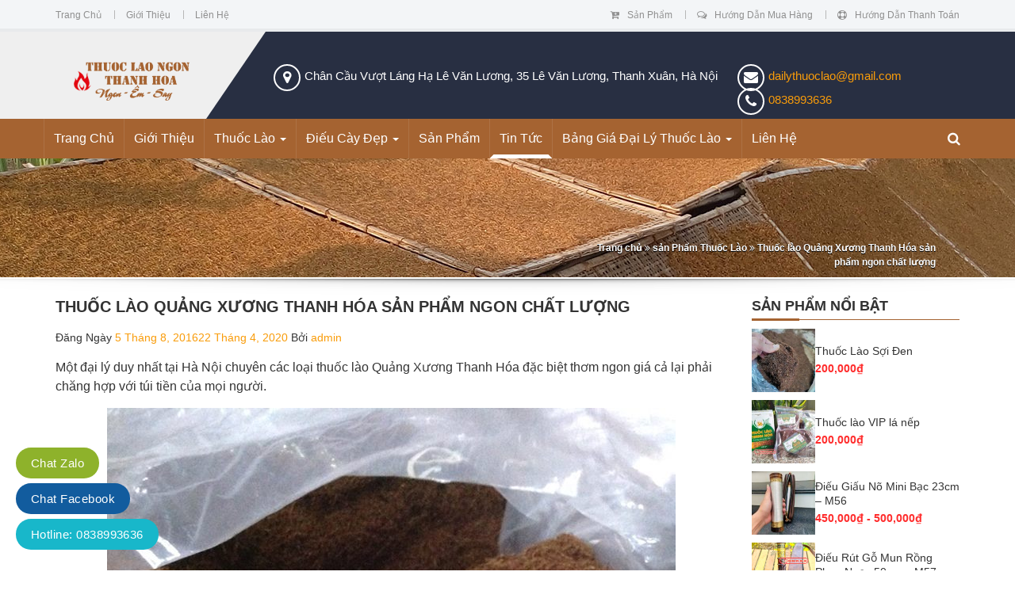

--- FILE ---
content_type: text/html; charset=UTF-8
request_url: https://thuoclaothanhhoa.info/thuoc-lao-quang-xuong-thanh-hoa-san-pham-ngon-chat-luong/
body_size: 23203
content:
<!DOCTYPE html>
<html lang="vi" prefix="og: https://ogp.me/ns#">
<head>
	<meta name="google-site-verification" content="IwKvlQTNYP2DExc6UgbXuaodn0pzI1mxtHhB92Fp7r4" />
	<meta charset="UTF-8">
	<meta name="viewport" content="width=device-width, initial-scale=1">
	<link rel="profile" href="http://gmpg.org/xfn/11">
	<link rel="pingback" href="https://thuoclaothanhhoa.info/xmlrpc.php">
		<style>img:is([sizes="auto" i], [sizes^="auto," i]) { contain-intrinsic-size: 3000px 1500px }</style>
	
<!-- Tối ưu hóa công cụ tìm kiếm bởi Rank Math - https://rankmath.com/ -->
<title>Bán thuốc lào ngon tại Chân Cầu Vượt Láng Hạ, Số 35 Lê Văn Lương, Thanh Xuân, Hà Nội</title>
<meta name="description" content="Hiện nay đại lý em đang bán buôn bán lẻ Thuốc lào Thanh Hóa tại địa chỉ Số 4 Ngõ 161 Chân Cầu Vượt Láng Hạ Lê Văn Lương, 35 Lê Văn Lương, Thanh Xuân, Hà Nội Thuốc cửa hàng em là thuốc lào Quảng Xươn"/>
<meta name="robots" content="follow, index, max-snippet:-1, max-video-preview:-1, max-image-preview:large"/>
<link rel="canonical" href="https://thuoclaothanhhoa.info/thuoc-lao-quang-xuong-thanh-hoa-san-pham-ngon-chat-luong/" />
<meta property="og:locale" content="vi_VN" />
<meta property="og:type" content="article" />
<meta property="og:title" content="Bán thuốc lào ngon tại Chân Cầu Vượt Láng Hạ, Số 35 Lê Văn Lương, Thanh Xuân, Hà Nội" />
<meta property="og:description" content="Hiện nay đại lý em đang bán buôn bán lẻ Thuốc lào Thanh Hóa tại địa chỉ Số 4 Ngõ 161 Chân Cầu Vượt Láng Hạ Lê Văn Lương, 35 Lê Văn Lương, Thanh Xuân, Hà Nội Thuốc cửa hàng em là thuốc lào Quảng Xươn" />
<meta property="og:url" content="https://thuoclaothanhhoa.info/thuoc-lao-quang-xuong-thanh-hoa-san-pham-ngon-chat-luong/" />
<meta property="og:site_name" content="Thuốc Lào Quảng Xương Thanh Hóa" />
<meta property="article:tag" content="Mua thuốc lào ở đâu rẻ tại Hà Nội" />
<meta property="article:tag" content="say thuốc lào" />
<meta property="article:tag" content="Thuốc lào ngon" />
<meta property="article:tag" content="Thuốc lào Quảng Xương" />
<meta property="article:tag" content="Thuốc lào rẻ" />
<meta property="article:tag" content="Thuốc lào Thanh Hóa" />
<meta property="article:section" content="sản Phẩm Thuốc Lào" />
<meta property="og:updated_time" content="2020-04-22T07:47:29+07:00" />
<meta property="og:image" content="https://thuoclaothanhhoa.info/wp-content/uploads/2020/04/89848167_924644561288734_5811115000873353216_n.jpg" />
<meta property="og:image:secure_url" content="https://thuoclaothanhhoa.info/wp-content/uploads/2020/04/89848167_924644561288734_5811115000873353216_n.jpg" />
<meta property="og:image:width" content="720" />
<meta property="og:image:height" content="960" />
<meta property="og:image:alt" content="Thuốc lào Quảng Xương, Thuốc lào Thanh Hóa." />
<meta property="og:image:type" content="image/jpeg" />
<meta name="twitter:card" content="summary_large_image" />
<meta name="twitter:title" content="Bán thuốc lào ngon tại Chân Cầu Vượt Láng Hạ, Số 35 Lê Văn Lương, Thanh Xuân, Hà Nội" />
<meta name="twitter:description" content="Hiện nay đại lý em đang bán buôn bán lẻ Thuốc lào Thanh Hóa tại địa chỉ Số 4 Ngõ 161 Chân Cầu Vượt Láng Hạ Lê Văn Lương, 35 Lê Văn Lương, Thanh Xuân, Hà Nội Thuốc cửa hàng em là thuốc lào Quảng Xươn" />
<meta name="twitter:image" content="https://thuoclaothanhhoa.info/wp-content/uploads/2020/04/89848167_924644561288734_5811115000873353216_n.jpg" />
<meta name="twitter:label1" content="Được viết bởi" />
<meta name="twitter:data1" content="admin" />
<meta name="twitter:label2" content="Thời gian để đọc" />
<meta name="twitter:data2" content="1 phút" />
<script type="application/ld+json" class="rank-math-schema">{"@context":"https://schema.org","@graph":[{"@type":"","headline":"B\u00e1n thu\u1ed1c l\u00e0o ngon t\u1ea1i Ch\u00e2n C\u1ea7u V\u01b0\u1ee3t L\u00e1ng H\u1ea1, S\u1ed1 35 L\u00ea V\u0103n L\u01b0\u01a1ng, Thanh Xu\u00e2n, H\u00e0 N\u1ed9i","keywords":"Thu\u1ed1c l\u00e0o Qu\u1ea3ng X\u01b0\u01a1ng","datePublished":"2016-08-05T07:50:25+07:00","dateModified":"2020-04-22T07:47:29+07:00","author":{"@type":"Person","name":"admin"},"description":"Hi\u1ec7n nay \u0111\u1ea1i l\u00fd em \u0111ang b\u00e1n bu\u00f4n b\u00e1n l\u1ebb Thu\u1ed1c l\u00e0o Thanh H\u00f3a t\u1ea1i \u0111\u1ecba ch\u1ec9 S\u1ed1 4 Ng\u00f5 161 Ch\u00e2n C\u1ea7u V\u01b0\u1ee3t L\u00e1ng H\u1ea1 L\u00ea V\u0103n L\u01b0\u01a1ng, 35 L\u00ea V\u0103n L\u01b0\u01a1ng, Thanh Xu\u00e2n, H\u00e0 N\u1ed9i Thu\u1ed1c c\u1eeda h\u00e0ng em l\u00e0 thu\u1ed1c l\u00e0o Qu\u1ea3ng X\u01b0\u01a1n","name":"B\u00e1n thu\u1ed1c l\u00e0o ngon t\u1ea1i Ch\u00e2n C\u1ea7u V\u01b0\u1ee3t L\u00e1ng H\u1ea1, S\u1ed1 35 L\u00ea V\u0103n L\u01b0\u01a1ng, Thanh Xu\u00e2n, H\u00e0 N\u1ed9i","@id":"https://thuoclaothanhhoa.info/thuoc-lao-quang-xuong-thanh-hoa-san-pham-ngon-chat-luong/#richSnippet","isPartOf":{"@id":"https://thuoclaothanhhoa.info/thuoc-lao-quang-xuong-thanh-hoa-san-pham-ngon-chat-luong/#webpage"},"inLanguage":"vi","mainEntityOfPage":{"@id":"https://thuoclaothanhhoa.info/thuoc-lao-quang-xuong-thanh-hoa-san-pham-ngon-chat-luong/#webpage"}}]}</script>
<!-- /Plugin SEO WordPress Rank Math -->

<script type="text/javascript">
/* <![CDATA[ */
window._wpemojiSettings = {"baseUrl":"https:\/\/s.w.org\/images\/core\/emoji\/16.0.1\/72x72\/","ext":".png","svgUrl":"https:\/\/s.w.org\/images\/core\/emoji\/16.0.1\/svg\/","svgExt":".svg","source":{"concatemoji":"https:\/\/thuoclaothanhhoa.info\/wp-includes\/js\/wp-emoji-release.min.js?ver=6.8.3"}};
/*! This file is auto-generated */
!function(s,n){var o,i,e;function c(e){try{var t={supportTests:e,timestamp:(new Date).valueOf()};sessionStorage.setItem(o,JSON.stringify(t))}catch(e){}}function p(e,t,n){e.clearRect(0,0,e.canvas.width,e.canvas.height),e.fillText(t,0,0);var t=new Uint32Array(e.getImageData(0,0,e.canvas.width,e.canvas.height).data),a=(e.clearRect(0,0,e.canvas.width,e.canvas.height),e.fillText(n,0,0),new Uint32Array(e.getImageData(0,0,e.canvas.width,e.canvas.height).data));return t.every(function(e,t){return e===a[t]})}function u(e,t){e.clearRect(0,0,e.canvas.width,e.canvas.height),e.fillText(t,0,0);for(var n=e.getImageData(16,16,1,1),a=0;a<n.data.length;a++)if(0!==n.data[a])return!1;return!0}function f(e,t,n,a){switch(t){case"flag":return n(e,"\ud83c\udff3\ufe0f\u200d\u26a7\ufe0f","\ud83c\udff3\ufe0f\u200b\u26a7\ufe0f")?!1:!n(e,"\ud83c\udde8\ud83c\uddf6","\ud83c\udde8\u200b\ud83c\uddf6")&&!n(e,"\ud83c\udff4\udb40\udc67\udb40\udc62\udb40\udc65\udb40\udc6e\udb40\udc67\udb40\udc7f","\ud83c\udff4\u200b\udb40\udc67\u200b\udb40\udc62\u200b\udb40\udc65\u200b\udb40\udc6e\u200b\udb40\udc67\u200b\udb40\udc7f");case"emoji":return!a(e,"\ud83e\udedf")}return!1}function g(e,t,n,a){var r="undefined"!=typeof WorkerGlobalScope&&self instanceof WorkerGlobalScope?new OffscreenCanvas(300,150):s.createElement("canvas"),o=r.getContext("2d",{willReadFrequently:!0}),i=(o.textBaseline="top",o.font="600 32px Arial",{});return e.forEach(function(e){i[e]=t(o,e,n,a)}),i}function t(e){var t=s.createElement("script");t.src=e,t.defer=!0,s.head.appendChild(t)}"undefined"!=typeof Promise&&(o="wpEmojiSettingsSupports",i=["flag","emoji"],n.supports={everything:!0,everythingExceptFlag:!0},e=new Promise(function(e){s.addEventListener("DOMContentLoaded",e,{once:!0})}),new Promise(function(t){var n=function(){try{var e=JSON.parse(sessionStorage.getItem(o));if("object"==typeof e&&"number"==typeof e.timestamp&&(new Date).valueOf()<e.timestamp+604800&&"object"==typeof e.supportTests)return e.supportTests}catch(e){}return null}();if(!n){if("undefined"!=typeof Worker&&"undefined"!=typeof OffscreenCanvas&&"undefined"!=typeof URL&&URL.createObjectURL&&"undefined"!=typeof Blob)try{var e="postMessage("+g.toString()+"("+[JSON.stringify(i),f.toString(),p.toString(),u.toString()].join(",")+"));",a=new Blob([e],{type:"text/javascript"}),r=new Worker(URL.createObjectURL(a),{name:"wpTestEmojiSupports"});return void(r.onmessage=function(e){c(n=e.data),r.terminate(),t(n)})}catch(e){}c(n=g(i,f,p,u))}t(n)}).then(function(e){for(var t in e)n.supports[t]=e[t],n.supports.everything=n.supports.everything&&n.supports[t],"flag"!==t&&(n.supports.everythingExceptFlag=n.supports.everythingExceptFlag&&n.supports[t]);n.supports.everythingExceptFlag=n.supports.everythingExceptFlag&&!n.supports.flag,n.DOMReady=!1,n.readyCallback=function(){n.DOMReady=!0}}).then(function(){return e}).then(function(){var e;n.supports.everything||(n.readyCallback(),(e=n.source||{}).concatemoji?t(e.concatemoji):e.wpemoji&&e.twemoji&&(t(e.twemoji),t(e.wpemoji)))}))}((window,document),window._wpemojiSettings);
/* ]]> */
</script>
<style id='wp-emoji-styles-inline-css' type='text/css'>

	img.wp-smiley, img.emoji {
		display: inline !important;
		border: none !important;
		box-shadow: none !important;
		height: 1em !important;
		width: 1em !important;
		margin: 0 0.07em !important;
		vertical-align: -0.1em !important;
		background: none !important;
		padding: 0 !important;
	}
</style>
<link rel='stylesheet' id='wp-block-library-css' href='https://thuoclaothanhhoa.info/wp-includes/css/dist/block-library/style.min.css?ver=6.8.3' type='text/css' media='all' />
<style id='classic-theme-styles-inline-css' type='text/css'>
/*! This file is auto-generated */
.wp-block-button__link{color:#fff;background-color:#32373c;border-radius:9999px;box-shadow:none;text-decoration:none;padding:calc(.667em + 2px) calc(1.333em + 2px);font-size:1.125em}.wp-block-file__button{background:#32373c;color:#fff;text-decoration:none}
</style>
<style id='global-styles-inline-css' type='text/css'>
:root{--wp--preset--aspect-ratio--square: 1;--wp--preset--aspect-ratio--4-3: 4/3;--wp--preset--aspect-ratio--3-4: 3/4;--wp--preset--aspect-ratio--3-2: 3/2;--wp--preset--aspect-ratio--2-3: 2/3;--wp--preset--aspect-ratio--16-9: 16/9;--wp--preset--aspect-ratio--9-16: 9/16;--wp--preset--color--black: #000000;--wp--preset--color--cyan-bluish-gray: #abb8c3;--wp--preset--color--white: #ffffff;--wp--preset--color--pale-pink: #f78da7;--wp--preset--color--vivid-red: #cf2e2e;--wp--preset--color--luminous-vivid-orange: #ff6900;--wp--preset--color--luminous-vivid-amber: #fcb900;--wp--preset--color--light-green-cyan: #7bdcb5;--wp--preset--color--vivid-green-cyan: #00d084;--wp--preset--color--pale-cyan-blue: #8ed1fc;--wp--preset--color--vivid-cyan-blue: #0693e3;--wp--preset--color--vivid-purple: #9b51e0;--wp--preset--gradient--vivid-cyan-blue-to-vivid-purple: linear-gradient(135deg,rgba(6,147,227,1) 0%,rgb(155,81,224) 100%);--wp--preset--gradient--light-green-cyan-to-vivid-green-cyan: linear-gradient(135deg,rgb(122,220,180) 0%,rgb(0,208,130) 100%);--wp--preset--gradient--luminous-vivid-amber-to-luminous-vivid-orange: linear-gradient(135deg,rgba(252,185,0,1) 0%,rgba(255,105,0,1) 100%);--wp--preset--gradient--luminous-vivid-orange-to-vivid-red: linear-gradient(135deg,rgba(255,105,0,1) 0%,rgb(207,46,46) 100%);--wp--preset--gradient--very-light-gray-to-cyan-bluish-gray: linear-gradient(135deg,rgb(238,238,238) 0%,rgb(169,184,195) 100%);--wp--preset--gradient--cool-to-warm-spectrum: linear-gradient(135deg,rgb(74,234,220) 0%,rgb(151,120,209) 20%,rgb(207,42,186) 40%,rgb(238,44,130) 60%,rgb(251,105,98) 80%,rgb(254,248,76) 100%);--wp--preset--gradient--blush-light-purple: linear-gradient(135deg,rgb(255,206,236) 0%,rgb(152,150,240) 100%);--wp--preset--gradient--blush-bordeaux: linear-gradient(135deg,rgb(254,205,165) 0%,rgb(254,45,45) 50%,rgb(107,0,62) 100%);--wp--preset--gradient--luminous-dusk: linear-gradient(135deg,rgb(255,203,112) 0%,rgb(199,81,192) 50%,rgb(65,88,208) 100%);--wp--preset--gradient--pale-ocean: linear-gradient(135deg,rgb(255,245,203) 0%,rgb(182,227,212) 50%,rgb(51,167,181) 100%);--wp--preset--gradient--electric-grass: linear-gradient(135deg,rgb(202,248,128) 0%,rgb(113,206,126) 100%);--wp--preset--gradient--midnight: linear-gradient(135deg,rgb(2,3,129) 0%,rgb(40,116,252) 100%);--wp--preset--font-size--small: 13px;--wp--preset--font-size--medium: 20px;--wp--preset--font-size--large: 36px;--wp--preset--font-size--x-large: 42px;--wp--preset--spacing--20: 0.44rem;--wp--preset--spacing--30: 0.67rem;--wp--preset--spacing--40: 1rem;--wp--preset--spacing--50: 1.5rem;--wp--preset--spacing--60: 2.25rem;--wp--preset--spacing--70: 3.38rem;--wp--preset--spacing--80: 5.06rem;--wp--preset--shadow--natural: 6px 6px 9px rgba(0, 0, 0, 0.2);--wp--preset--shadow--deep: 12px 12px 50px rgba(0, 0, 0, 0.4);--wp--preset--shadow--sharp: 6px 6px 0px rgba(0, 0, 0, 0.2);--wp--preset--shadow--outlined: 6px 6px 0px -3px rgba(255, 255, 255, 1), 6px 6px rgba(0, 0, 0, 1);--wp--preset--shadow--crisp: 6px 6px 0px rgba(0, 0, 0, 1);}:where(.is-layout-flex){gap: 0.5em;}:where(.is-layout-grid){gap: 0.5em;}body .is-layout-flex{display: flex;}.is-layout-flex{flex-wrap: wrap;align-items: center;}.is-layout-flex > :is(*, div){margin: 0;}body .is-layout-grid{display: grid;}.is-layout-grid > :is(*, div){margin: 0;}:where(.wp-block-columns.is-layout-flex){gap: 2em;}:where(.wp-block-columns.is-layout-grid){gap: 2em;}:where(.wp-block-post-template.is-layout-flex){gap: 1.25em;}:where(.wp-block-post-template.is-layout-grid){gap: 1.25em;}.has-black-color{color: var(--wp--preset--color--black) !important;}.has-cyan-bluish-gray-color{color: var(--wp--preset--color--cyan-bluish-gray) !important;}.has-white-color{color: var(--wp--preset--color--white) !important;}.has-pale-pink-color{color: var(--wp--preset--color--pale-pink) !important;}.has-vivid-red-color{color: var(--wp--preset--color--vivid-red) !important;}.has-luminous-vivid-orange-color{color: var(--wp--preset--color--luminous-vivid-orange) !important;}.has-luminous-vivid-amber-color{color: var(--wp--preset--color--luminous-vivid-amber) !important;}.has-light-green-cyan-color{color: var(--wp--preset--color--light-green-cyan) !important;}.has-vivid-green-cyan-color{color: var(--wp--preset--color--vivid-green-cyan) !important;}.has-pale-cyan-blue-color{color: var(--wp--preset--color--pale-cyan-blue) !important;}.has-vivid-cyan-blue-color{color: var(--wp--preset--color--vivid-cyan-blue) !important;}.has-vivid-purple-color{color: var(--wp--preset--color--vivid-purple) !important;}.has-black-background-color{background-color: var(--wp--preset--color--black) !important;}.has-cyan-bluish-gray-background-color{background-color: var(--wp--preset--color--cyan-bluish-gray) !important;}.has-white-background-color{background-color: var(--wp--preset--color--white) !important;}.has-pale-pink-background-color{background-color: var(--wp--preset--color--pale-pink) !important;}.has-vivid-red-background-color{background-color: var(--wp--preset--color--vivid-red) !important;}.has-luminous-vivid-orange-background-color{background-color: var(--wp--preset--color--luminous-vivid-orange) !important;}.has-luminous-vivid-amber-background-color{background-color: var(--wp--preset--color--luminous-vivid-amber) !important;}.has-light-green-cyan-background-color{background-color: var(--wp--preset--color--light-green-cyan) !important;}.has-vivid-green-cyan-background-color{background-color: var(--wp--preset--color--vivid-green-cyan) !important;}.has-pale-cyan-blue-background-color{background-color: var(--wp--preset--color--pale-cyan-blue) !important;}.has-vivid-cyan-blue-background-color{background-color: var(--wp--preset--color--vivid-cyan-blue) !important;}.has-vivid-purple-background-color{background-color: var(--wp--preset--color--vivid-purple) !important;}.has-black-border-color{border-color: var(--wp--preset--color--black) !important;}.has-cyan-bluish-gray-border-color{border-color: var(--wp--preset--color--cyan-bluish-gray) !important;}.has-white-border-color{border-color: var(--wp--preset--color--white) !important;}.has-pale-pink-border-color{border-color: var(--wp--preset--color--pale-pink) !important;}.has-vivid-red-border-color{border-color: var(--wp--preset--color--vivid-red) !important;}.has-luminous-vivid-orange-border-color{border-color: var(--wp--preset--color--luminous-vivid-orange) !important;}.has-luminous-vivid-amber-border-color{border-color: var(--wp--preset--color--luminous-vivid-amber) !important;}.has-light-green-cyan-border-color{border-color: var(--wp--preset--color--light-green-cyan) !important;}.has-vivid-green-cyan-border-color{border-color: var(--wp--preset--color--vivid-green-cyan) !important;}.has-pale-cyan-blue-border-color{border-color: var(--wp--preset--color--pale-cyan-blue) !important;}.has-vivid-cyan-blue-border-color{border-color: var(--wp--preset--color--vivid-cyan-blue) !important;}.has-vivid-purple-border-color{border-color: var(--wp--preset--color--vivid-purple) !important;}.has-vivid-cyan-blue-to-vivid-purple-gradient-background{background: var(--wp--preset--gradient--vivid-cyan-blue-to-vivid-purple) !important;}.has-light-green-cyan-to-vivid-green-cyan-gradient-background{background: var(--wp--preset--gradient--light-green-cyan-to-vivid-green-cyan) !important;}.has-luminous-vivid-amber-to-luminous-vivid-orange-gradient-background{background: var(--wp--preset--gradient--luminous-vivid-amber-to-luminous-vivid-orange) !important;}.has-luminous-vivid-orange-to-vivid-red-gradient-background{background: var(--wp--preset--gradient--luminous-vivid-orange-to-vivid-red) !important;}.has-very-light-gray-to-cyan-bluish-gray-gradient-background{background: var(--wp--preset--gradient--very-light-gray-to-cyan-bluish-gray) !important;}.has-cool-to-warm-spectrum-gradient-background{background: var(--wp--preset--gradient--cool-to-warm-spectrum) !important;}.has-blush-light-purple-gradient-background{background: var(--wp--preset--gradient--blush-light-purple) !important;}.has-blush-bordeaux-gradient-background{background: var(--wp--preset--gradient--blush-bordeaux) !important;}.has-luminous-dusk-gradient-background{background: var(--wp--preset--gradient--luminous-dusk) !important;}.has-pale-ocean-gradient-background{background: var(--wp--preset--gradient--pale-ocean) !important;}.has-electric-grass-gradient-background{background: var(--wp--preset--gradient--electric-grass) !important;}.has-midnight-gradient-background{background: var(--wp--preset--gradient--midnight) !important;}.has-small-font-size{font-size: var(--wp--preset--font-size--small) !important;}.has-medium-font-size{font-size: var(--wp--preset--font-size--medium) !important;}.has-large-font-size{font-size: var(--wp--preset--font-size--large) !important;}.has-x-large-font-size{font-size: var(--wp--preset--font-size--x-large) !important;}
:where(.wp-block-post-template.is-layout-flex){gap: 1.25em;}:where(.wp-block-post-template.is-layout-grid){gap: 1.25em;}
:where(.wp-block-columns.is-layout-flex){gap: 2em;}:where(.wp-block-columns.is-layout-grid){gap: 2em;}
:root :where(.wp-block-pullquote){font-size: 1.5em;line-height: 1.6;}
</style>
<link rel='stylesheet' id='ez-toc-css' href='https://thuoclaothanhhoa.info/wp-content/plugins/easy-table-of-contents/assets/css/screen.min.css?ver=2.0.76' type='text/css' media='all' />
<style id='ez-toc-inline-css' type='text/css'>
div#ez-toc-container .ez-toc-title {font-size: 110%;}div#ez-toc-container .ez-toc-title {font-weight: 500;}div#ez-toc-container ul li , div#ez-toc-container ul li a {font-size: 95%;}div#ez-toc-container ul li , div#ez-toc-container ul li a {font-weight: 500;}div#ez-toc-container nav ul ul li {font-size: 90%;}
.ez-toc-container-direction {direction: ltr;}.ez-toc-counter ul{counter-reset: item ;}.ez-toc-counter nav ul li a::before {content: counters(item, '.', decimal) '. ';display: inline-block;counter-increment: item;flex-grow: 0;flex-shrink: 0;margin-right: .2em; float: left; }.ez-toc-widget-direction {direction: ltr;}.ez-toc-widget-container ul{counter-reset: item ;}.ez-toc-widget-container nav ul li a::before {content: counters(item, '.', decimal) '. ';display: inline-block;counter-increment: item;flex-grow: 0;flex-shrink: 0;margin-right: .2em; float: left; }
</style>
<link data-minify="1" rel='stylesheet' id='bootstrap-css' href='https://thuoclaothanhhoa.info/wp-content/cache/min/1/wp-content/themes/hrm/css/bootstrap.min.css?ver=1762217607' type='text/css' media='all' />
<link data-minify="1" rel='stylesheet' id='fontawesome-css' href='https://thuoclaothanhhoa.info/wp-content/cache/min/1/wp-content/themes/hrm/css/font-awesome.min.css?ver=1762217607' type='text/css' media='all' />
<link data-minify="1" rel='stylesheet' id='owl-css' href='https://thuoclaothanhhoa.info/wp-content/cache/min/1/wp-content/themes/hrm/css/owl.css?ver=1762217607' type='text/css' media='all' />
<link data-minify="1" rel='stylesheet' id='hrm-style-css' href='https://thuoclaothanhhoa.info/wp-content/cache/min/1/wp-content/themes/hrm/style.css?ver=1762217607' type='text/css' media='all' />
<link data-minify="1" rel='stylesheet' id='forget-about-shortcode-buttons-css' href='https://thuoclaothanhhoa.info/wp-content/cache/min/1/wp-content/plugins/forget-about-shortcode-buttons/public/css/button-styles.css?ver=1762217607' type='text/css' media='all' />
<style id='rocket-lazyload-inline-css' type='text/css'>
.rll-youtube-player{position:relative;padding-bottom:56.23%;height:0;overflow:hidden;max-width:100%;}.rll-youtube-player:focus-within{outline: 2px solid currentColor;outline-offset: 5px;}.rll-youtube-player iframe{position:absolute;top:0;left:0;width:100%;height:100%;z-index:100;background:0 0}.rll-youtube-player img{bottom:0;display:block;left:0;margin:auto;max-width:100%;width:100%;position:absolute;right:0;top:0;border:none;height:auto;-webkit-transition:.4s all;-moz-transition:.4s all;transition:.4s all}.rll-youtube-player img:hover{-webkit-filter:brightness(75%)}.rll-youtube-player .play{height:100%;width:100%;left:0;top:0;position:absolute;background:url(https://thuoclaothanhhoa.info/wp-content/plugins/wp-rocket/assets/img/youtube.png) no-repeat center;background-color: transparent !important;cursor:pointer;border:none;}
</style>
<script type="text/javascript" src="https://thuoclaothanhhoa.info/wp-includes/js/jquery/jquery.min.js?ver=3.7.1" id="jquery-core-js"></script>
<script type="text/javascript" src="https://thuoclaothanhhoa.info/wp-includes/js/jquery/jquery-migrate.min.js?ver=3.4.1" id="jquery-migrate-js"></script>
<link rel="https://api.w.org/" href="https://thuoclaothanhhoa.info/wp-json/" /><link rel="alternate" title="JSON" type="application/json" href="https://thuoclaothanhhoa.info/wp-json/wp/v2/posts/684" /><link rel="EditURI" type="application/rsd+xml" title="RSD" href="https://thuoclaothanhhoa.info/xmlrpc.php?rsd" />
<meta name="generator" content="WordPress 6.8.3" />
<link rel='shortlink' href='https://thuoclaothanhhoa.info/?p=684' />
<link rel="alternate" title="oNhúng (JSON)" type="application/json+oembed" href="https://thuoclaothanhhoa.info/wp-json/oembed/1.0/embed?url=https%3A%2F%2Fthuoclaothanhhoa.info%2Fthuoc-lao-quang-xuong-thanh-hoa-san-pham-ngon-chat-luong%2F" />
<link rel="alternate" title="oNhúng (XML)" type="text/xml+oembed" href="https://thuoclaothanhhoa.info/wp-json/oembed/1.0/embed?url=https%3A%2F%2Fthuoclaothanhhoa.info%2Fthuoc-lao-quang-xuong-thanh-hoa-san-pham-ngon-chat-luong%2F&#038;format=xml" />
<style type='text/css' id='hrm-dynamic-css'>

nav#site-navigation ul.dropdown-menu li{
border-color:#cc8b5a;
}

</style>		<meta name="thumbnail" content="https://thuoclaothanhhoa.info/wp-content/uploads/2020/04/89848167_924644561288734_5811115000873353216_n.jpg" />
		<!-- <PageMap><DataObject type="thumbnail"><Attribute name="src" value="https://thuoclaothanhhoa.info/wp-content/uploads/2020/04/89848167_924644561288734_5811115000873353216_n.jpg"/><Attribute name="width" value="720"/><Attribute name="height" value="960"/></DataObject>
		</PageMap> -->
	<link rel="shortcut icon" href="https://thuoclaothanhhoa.info/wp-content/uploads/2016/08/fire-school-logo-flame.png" /><style type="text/css" title="dynamic-css" class="options-output">#main-menu{background-color:#007bb6;}ul#navigation li a{color:#ffffff;}ul#navigation li:hover a, ul#navigation li:focus a, ul#navigation li.active a{background-color:#ffffff;}ul#navigation li:hover a, ul#navigation li:focus a, ul#navigation li.active a{color:#ffffff;}nav#site-navigation ul.dropdown-menu li{background-color:#a56331;}.menu-responsive ul li a{color:#ffffff;}.mean-container a.meanmenu-reveal span{background-color:#ffffff;}.mean-container .mean-bar a.meanmenu-reveal, .mean-container .mean-bar .mean-nav{background-color:#a56331;}.mean-container .mean-bar .mean-nav ul li a{border-color:#a56331;}</style><noscript><style id="rocket-lazyload-nojs-css">.rll-youtube-player, [data-lazy-src]{display:none !important;}</style></noscript>	<script>
		(function(i,s,o,g,r,a,m){i['GoogleAnalyticsObject']=r;i[r]=i[r]||function(){
			(i[r].q=i[r].q||[]).push(arguments)},i[r].l=1*new Date();a=s.createElement(o),
			m=s.getElementsByTagName(o)[0];a.async=1;a.src=g;m.parentNode.insertBefore(a,m)
		})(window,document,'script','https://www.google-analytics.com/analytics.js','ga');

		ga('create', 'UA-80728010-1', 'auto');
		ga('send', 'pageview');

	</script>
	
	<script type="application/ld+json"> 
	{"@context": "https://schema.org", "@type": "FAQPage", "mainEntity": [{ "@type": "Question", "name": "Địa chỉ mua thuốc lào ngon ở đâu?", "acceptedAnswer": { "@type": "Answer", "text": "Bạn có thể qua 2 địa chỉ mua thuốc lào Thanh Hóa của chúng tôi tại: 86 Hào Nam, Hà Nội nếu ở Hn, Nếu quý khách ở xa chúng sẽ có dịch vụ ship tận nhà hoàn toàn miễn phí khắp toàn quốc" }}, {"@type": "Question", "name": "Giá thuốc lào mua theo Lạng ?", "acceptedAnswer": { "@type": "Answer", "text": "Shop có loại 80k/lạng và 100k/lạng. 2 loại này khách nhau về độ êm của thuốc lào" }}] } 
</script>
<script type="application/ld+json">{
	"@context": "https://schema.org/","@type": "CreativeWorkSeries","name": "Ship hàng nhanh, thuốc hút ngon",
	"aggregateRating": {"@type": "AggregateRating","ratingValue": "5","bestRating": "5","ratingCount": "1"}
}</script>

	<!-- Meta Pixel Code -->
	<script>
		!function(f,b,e,v,n,t,s)
		{if(f.fbq)return;n=f.fbq=function(){n.callMethod?
		n.callMethod.apply(n,arguments):n.queue.push(arguments)};
		if(!f._fbq)f._fbq=n;n.push=n;n.loaded=!0;n.version='2.0';
		n.queue=[];t=b.createElement(e);t.async=!0;
		t.src=v;s=b.getElementsByTagName(e)[0];
		s.parentNode.insertBefore(t,s)}(window, document,'script',
			'https://connect.facebook.net/en_US/fbevents.js');
		fbq('init', '749542826607907');
		fbq('track', 'PageView');
	</script>
	<!-- End Meta Pixel Code -->
	<meta name="facebook-domain-verification" content="3ynumx5zy37rpo38xiyl9kz7uz1yug" />
</head>
<body class="wp-singular post-template-default single single-post postid-684 single-format-standard wp-theme-hrm group-blog">
	<noscript><img height="1" width="1" style="display:none" src="https://www.facebook.com/tr?id=749542826607907&ev=PageView&noscript=1" /></noscript>

	<div class="menu-responsive hidden-lg">
		<div class="menu-close">
			<i class="fa fa-bars"></i><span>Menu</span><i class="menu-close-icon"></i>
		</div>
		<div class="menu-main-menu-container"><ul id="menu-main-menu" class="menu"><li id="menu-item-474" class="menu-item menu-item-type-custom menu-item-object-custom menu-item-474"><a href="https://thuoclaothanhhoa.info/product/">Trang chủ</a></li>
<li id="menu-item-764" class="menu-item menu-item-type-post_type menu-item-object-page menu-item-764"><a href="https://thuoclaothanhhoa.info/gioi-thieu/">Giới thiệu</a></li>
<li id="menu-item-3721" class="menu-item menu-item-type-taxonomy menu-item-object-product_cat menu-item-has-children menu-item-3721"><a href="https://thuoclaothanhhoa.info/product_cat/thuoc-lao/">Thuốc Lào</a>
<ul class="sub-menu">
	<li id="menu-item-767" class="menu-item menu-item-type-post_type menu-item-object-product menu-item-767"><a href="https://thuoclaothanhhoa.info/product/loai-ngon-dac-biet-hao-hang/">Loại ngon đặc biệt hảo hạng</a></li>
	<li id="menu-item-769" class="menu-item menu-item-type-post_type menu-item-object-product menu-item-769"><a href="https://thuoclaothanhhoa.info/product/thuoc-loai-2/">Thuốc loại bình thường</a></li>
	<li id="menu-item-770" class="menu-item menu-item-type-post_type menu-item-object-product menu-item-770"><a href="https://thuoclaothanhhoa.info/product/thuoc-loai-3/">Thuốc loại 3</a></li>
	<li id="menu-item-771" class="menu-item menu-item-type-post_type menu-item-object-product menu-item-771"><a href="https://thuoclaothanhhoa.info/product/thuoc-loai-4/">Thuốc loại 4</a></li>
	<li id="menu-item-3598" class="menu-item menu-item-type-taxonomy menu-item-object-product_cat menu-item-3598"><a href="https://thuoclaothanhhoa.info/product_cat/thuoc-lao-thanh-hoa/">Thuốc Lào Thanh Hóa</a></li>
	<li id="menu-item-3599" class="menu-item menu-item-type-taxonomy menu-item-object-product_cat menu-item-3599"><a href="https://thuoclaothanhhoa.info/product_cat/thuoc-lao-dac-biet/">Thuốc lào đặc biệt</a></li>
</ul>
</li>
<li id="menu-item-1769" class="menu-item menu-item-type-taxonomy menu-item-object-product_cat menu-item-has-children menu-item-1769"><a href="https://thuoclaothanhhoa.info/product_cat/dieu-cay-dep/">Điếu Cày Đẹp</a>
<ul class="sub-menu">
	<li id="menu-item-3597" class="menu-item menu-item-type-taxonomy menu-item-object-product_cat menu-item-3597"><a href="https://thuoclaothanhhoa.info/product_cat/dieu-giau-no/">Điếu Giấu Nõ</a></li>
	<li id="menu-item-3666" class="menu-item menu-item-type-taxonomy menu-item-object-product_cat menu-item-3666"><a href="https://thuoclaothanhhoa.info/product_cat/dieu-mini-dieu-rut-gon/">Điếu Mini, Điếu rút gọn</a></li>
	<li id="menu-item-3591" class="menu-item menu-item-type-taxonomy menu-item-object-product_cat menu-item-3591"><a href="https://thuoclaothanhhoa.info/product_cat/dieu-cay-5-mat-phong-thuy/">Điếu Cày 5 Mắt Phong Thủy</a></li>
	<li id="menu-item-3594" class="menu-item menu-item-type-taxonomy menu-item-object-product_cat menu-item-3594"><a href="https://thuoclaothanhhoa.info/product_cat/dieu-cay-que/">Điếu Cày Quế</a></li>
	<li id="menu-item-3595" class="menu-item menu-item-type-taxonomy menu-item-object-product_cat menu-item-3595"><a href="https://thuoclaothanhhoa.info/product_cat/dieu-cay-duc-cnc/">Điếu Cày Đục Cnc</a></li>
	<li id="menu-item-3590" class="menu-item menu-item-type-taxonomy menu-item-object-product_cat menu-item-3590"><a href="https://thuoclaothanhhoa.info/product_cat/dieu-bat/">Điếu Bát</a></li>
	<li id="menu-item-3596" class="menu-item menu-item-type-taxonomy menu-item-object-product_cat menu-item-3596"><a href="https://thuoclaothanhhoa.info/product_cat/dieu-di/">Điếu Dị</a></li>
	<li id="menu-item-3624" class="menu-item menu-item-type-taxonomy menu-item-object-product_cat menu-item-3624"><a href="https://thuoclaothanhhoa.info/product_cat/dieu-dai/">Điếu dài</a></li>
	<li id="menu-item-3622" class="menu-item menu-item-type-taxonomy menu-item-object-product_cat menu-item-3622"><a href="https://thuoclaothanhhoa.info/product_cat/dieu-inox/">Điếu Inox</a></li>
	<li id="menu-item-3621" class="menu-item menu-item-type-taxonomy menu-item-object-product_cat menu-item-3621"><a href="https://thuoclaothanhhoa.info/product_cat/dieu-go/">Điếu gỗ</a></li>
	<li id="menu-item-3589" class="menu-item menu-item-type-taxonomy menu-item-object-product_cat menu-item-3589"><a href="https://thuoclaothanhhoa.info/product_cat/phu-kien/">Phụ kiện điếu cày</a></li>
</ul>
</li>
<li id="menu-item-3723" class="menu-item menu-item-type-post_type_archive menu-item-object-product menu-item-3723"><a href="https://thuoclaothanhhoa.info/product/">Sản phẩm</a></li>
<li id="menu-item-475" class="menu-item menu-item-type-taxonomy menu-item-object-category current-post-ancestor current-menu-parent current-post-parent menu-item-475"><a href="https://thuoclaothanhhoa.info/category/tin-tuc/">Tin Tức</a></li>
<li id="menu-item-763" class="menu-item menu-item-type-post_type menu-item-object-page menu-item-has-children menu-item-763"><a href="https://thuoclaothanhhoa.info/bang-gia-dai-ly-thuoc-lao/">Bảng giá đại lý thuốc lào</a>
<ul class="sub-menu">
	<li id="menu-item-772" class="menu-item menu-item-type-post_type menu-item-object-page menu-item-772"><a href="https://thuoclaothanhhoa.info/huong-dan-mua-hang/">Hướng dẫn mua hàng</a></li>
</ul>
</li>
<li id="menu-item-765" class="menu-item menu-item-type-post_type menu-item-object-page menu-item-765"><a href="https://thuoclaothanhhoa.info/lien-he/">Liên hệ</a></li>
</ul></div>	</div>
	<header>
		<div class="header-top">
			<div class="container">
				<div class="row">
					<div class="col-md-12">
						<div class="top-menu-link pull-left">
							<div class="menu-menu-tren-trai-container"><ul id="menu-menu-tren-trai" class="menu"><li id="menu-item-488" class="menu-item menu-item-type-custom menu-item-object-custom menu-item-488"><a href="https://thuoclaothanhhoa.info/product/">Trang chủ</a></li>
<li id="menu-item-489" class="menu-item menu-item-type-post_type menu-item-object-page menu-item-489"><a href="https://thuoclaothanhhoa.info/gioi-thieu/">Giới thiệu</a></li>
<li id="menu-item-490" class="menu-item menu-item-type-post_type menu-item-object-page menu-item-490"><a href="https://thuoclaothanhhoa.info/lien-he/">Liên hệ</a></li>
</ul></div>						</div>
						<div class="top-menu-link pull-right">
							<div class="menu-menu-phai-container"><ul id="menu-menu-phai" class="menu"><li id="menu-item-3722" class="menu-item menu-item-type-post_type_archive menu-item-object-product menu-item-3722"><a href="https://thuoclaothanhhoa.info/product/"><i class="fa fa-cart-plus" aria-hidden="true"></i>Sản phẩm</a></li>
<li id="menu-item-492" class="menu-item menu-item-type-post_type menu-item-object-page menu-item-492"><a href="https://thuoclaothanhhoa.info/huong-dan-mua-hang/"><i class="fa fa-comments-o"></i>Hướng dẫn mua hàng</a></li>
<li id="menu-item-491" class="menu-item menu-item-type-post_type menu-item-object-page menu-item-491"><a href="https://thuoclaothanhhoa.info/huong-dan-thanh-toan/"><i class="fa fa-life-ring"></i>Hướng dẫn thanh toán</a></li>
</ul></div>						</div>
					</div>
				</div>
			</div>
		</div>
		<div class="header-middle container-fluid">
			<div class="row">
				<div class="container">
					<div class="header-middle-left logo col-xs-5 col-sm-12 col-md-2">
																		<p class="site-title">
							<a href="https://thuoclaothanhhoa.info/" rel="home">
								<img width="300" height="100" class="img-responsive" src="https://thuoclaothanhhoa.info/wp-content/uploads/2016/08/logo-thuoc-lao-2.png" style="">
							</a>
						</p>
									</div>
				<div class="header-middle-right col-xs-5 col-sm-12 col-md-9">
					<div class="kopa-address-box style2">
						<ul class="clearfix">
							<li><p><i class="fa fa-map-marker"></i>Chân Cầu Vượt Láng Hạ Lê Văn Lương, 35 Lê Văn Lương, Thanh Xuân, Hà Nội</p></li>
							<li><a href="mailto:dailythuoclao@gmail.com"><i class="fa fa-envelope"></i>dailythuoclao@gmail.com</a></li>
							<li><a href="callto:0838993636"><i class="fa fa-phone"></i>0838993636</a></li>
						</ul>
					</div>
				</div>
			</div>
		</div>
	</div>
	<div class="kopa-header-bottom">
		<div class="header-bottom-left">
			<div class="menu-icon hidden-lg hidden-md">
				<div class="menu-open">
					<div class="pull-right">
						<div class="icon-click">
							<i class="fa fa-bars"></i>
						</div>
					</div>
				</div>
			</div>
			<div class="site-branding container">
				<div class="row">
					<div class="menu-top clearfix">
						<div class="navbar-header visible-lg visible-md">
							<nav id="site-navigation" class="site-navigation  collapse navbar-collapse">
								<div class="menu-main-menu-container"><ul id="navigation" class="nav navbar-nav navbar-left"><li><a href="https://thuoclaothanhhoa.info/product/">Trang chủ</a></li>
<li><a href="https://thuoclaothanhhoa.info/gioi-thieu/">Giới thiệu</a></li>
<li class="dropdown"><a href="https://thuoclaothanhhoa.info/product_cat/thuoc-lao/" class="dropdown-toggle" data-toggle="">Thuốc Lào <b class="caret"></b></a><ul class="dropdown-menu"><li><a href="https://thuoclaothanhhoa.info/product/loai-ngon-dac-biet-hao-hang/">Loại ngon đặc biệt hảo hạng</a></li>
<li><a href="https://thuoclaothanhhoa.info/product/thuoc-loai-2/">Thuốc loại bình thường</a></li>
<li><a href="https://thuoclaothanhhoa.info/product/thuoc-loai-3/">Thuốc loại 3</a></li>
<li><a href="https://thuoclaothanhhoa.info/product/thuoc-loai-4/">Thuốc loại 4</a></li>
<li><a href="https://thuoclaothanhhoa.info/product_cat/thuoc-lao-thanh-hoa/">Thuốc Lào Thanh Hóa</a></li>
<li><a href="https://thuoclaothanhhoa.info/product_cat/thuoc-lao-dac-biet/">Thuốc lào đặc biệt</a></li>
</ul>
</li>
<li class="dropdown"><a href="https://thuoclaothanhhoa.info/product_cat/dieu-cay-dep/" class="dropdown-toggle" data-toggle="">Điếu Cày Đẹp <b class="caret"></b></a><ul class="dropdown-menu"><li><a href="https://thuoclaothanhhoa.info/product_cat/dieu-giau-no/">Điếu Giấu Nõ</a></li>
<li><a href="https://thuoclaothanhhoa.info/product_cat/dieu-mini-dieu-rut-gon/">Điếu Mini, Điếu rút gọn</a></li>
<li><a href="https://thuoclaothanhhoa.info/product_cat/dieu-cay-5-mat-phong-thuy/">Điếu Cày 5 Mắt Phong Thủy</a></li>
<li><a href="https://thuoclaothanhhoa.info/product_cat/dieu-cay-que/">Điếu Cày Quế</a></li>
<li><a href="https://thuoclaothanhhoa.info/product_cat/dieu-cay-duc-cnc/">Điếu Cày Đục Cnc</a></li>
<li><a href="https://thuoclaothanhhoa.info/product_cat/dieu-bat/">Điếu Bát</a></li>
<li><a href="https://thuoclaothanhhoa.info/product_cat/dieu-di/">Điếu Dị</a></li>
<li><a href="https://thuoclaothanhhoa.info/product_cat/dieu-dai/">Điếu dài</a></li>
<li><a href="https://thuoclaothanhhoa.info/product_cat/dieu-inox/">Điếu Inox</a></li>
<li><a href="https://thuoclaothanhhoa.info/product_cat/dieu-go/">Điếu gỗ</a></li>
<li><a href="https://thuoclaothanhhoa.info/product_cat/phu-kien/">Phụ kiện điếu cày</a></li>
</ul>
</li>
<li><a href="https://thuoclaothanhhoa.info/product/">Sản phẩm</a></li>
<li class="active"><a href="https://thuoclaothanhhoa.info/category/tin-tuc/">Tin Tức</a></li>
<li class="dropdown"><a href="https://thuoclaothanhhoa.info/bang-gia-dai-ly-thuoc-lao/" class="dropdown-toggle" data-toggle="">Bảng giá đại lý thuốc lào <b class="caret"></b></a><ul class="dropdown-menu"><li><a href="https://thuoclaothanhhoa.info/huong-dan-mua-hang/">Hướng dẫn mua hàng</a></li>
</ul>
</li>
<li><a href="https://thuoclaothanhhoa.info/lien-he/">Liên hệ</a></li>
</ul></div>							</nav>
						</div>
						<div class="search-btns-wrap">
							<a id="header-search-button-mb" href="#" role="button" title="search form"><i class="fa fa-search"></i></a>
						</div>
					</div>

				</div>
			</div><!-- .site-branding -->
		</div>
	</div>
</header>
<div id="page" class="site">
	<div id="content" class="site-content">
		<section id="secondary-banner" class="" style="background-image: url( https://thuoclaothanhhoa.info/wp-content/uploads/2020/04/banner-thuoclao.jpg );">
    <div class="container">
        <div class="row">
            <div class=" halft-title col-lg-7 col-md-7 col-sm-6 col-xs-12">
                            </div>
            <div class="halft-breadcrumb col-lg-5 col-md-5 col-sm-6 col-xs-12">
               <div id="crumbs"> <a href="https://thuoclaothanhhoa.info">Trang chủ</a> <i class="fa fa-angle-double-right"></i> <a href="https://thuoclaothanhhoa.info/category/san-pham-thuoc-lao/">sản Phẩm Thuốc Lào</a> <i class="fa fa-angle-double-right"></i> <span class="current">Thuốc lào Quảng Xương Thanh Hóa sản phẩm ngon chất lượng</span></div>            </div>
        </div>
    </div>
</section>
<div class="message-shadow"></div>	<div class="container-fluid">
		<div class="row">

<div id="primary" class="content-area container">
	<div class="row">
		<main id="main" class="col-md-9 site-main" role="main">
							
				<article id="post-684" >
					<header class="entry-header">
						<h1 class="entry-title">Thuốc lào Quảng Xương Thanh Hóa sản phẩm ngon chất lượng</h1>						<div class="entry-meta">
						<span class="posted-on">Đăng Ngày <a href="https://thuoclaothanhhoa.info/thuoc-lao-quang-xuong-thanh-hoa-san-pham-ngon-chat-luong/" rel="bookmark"><time class="entry-date published" datetime="2016-08-05T07:50:25+07:00">5 Tháng 8, 2016</time><time class="updated" datetime="2020-04-22T07:47:29+07:00">22 Tháng 4, 2020</time></a></span><span class="byline"> Bởi <span class="author vcard"><a class="url fn n" href="https://thuoclaothanhhoa.info/author/admin/">admin</a></span></span>						</div>
					</header><!-- .entry-header -->
					<div class="entry-content">
						<p>Một đại lý duy nhất tại Hà Nội chuyên các loại thuốc lào Quảng Xương Thanh Hóa đặc biệt thơm ngon giá cả lại phải chăng hợp với túi tiền của mọi người.</p>
<figure id="attachment_1356" aria-describedby="caption-attachment-1356" style="width: 717px" class="wp-caption aligncenter"><img fetchpriority="high" decoding="async" class="size-full wp-image-1356" src="https://thuoclaothanhhoa.info/wp-content/uploads/2018/08/37300480_1733238950104601_8221358988491489280_n.jpg" alt="Thuốc lào Thanh Hóa, thuốc lào ngon nhất tại Hà Nội" width="717" height="960" srcset="https://thuoclaothanhhoa.info/wp-content/uploads/2018/08/37300480_1733238950104601_8221358988491489280_n.jpg 717w, https://thuoclaothanhhoa.info/wp-content/uploads/2018/08/37300480_1733238950104601_8221358988491489280_n-224x300.jpg 224w" sizes="(max-width: 717px) 100vw, 717px" /><figcaption id="caption-attachment-1356" class="wp-caption-text">Thuốc lào Thanh Hóa, thuốc lào ngon nhất tại Hà Nội</figcaption></figure>
<h2><a href="https://thuoclaothanhhoa.info/thuoc-lao-quang-xuong-thanh-hoa-loai-cuc-ngon/">THUỐC LÀO QUẢNG XƯƠNG</a> THANH HÓA</h2>
<p>Chuyên cung cấp Thuốc Lào Quảng Xương Thanh Hóa,Thuốc Lào Hoằng Hóa Thanh Hóa tại Hà Nội, <strong><a href="https://thuoclaothanhhoa.info/dai-ly-thuoc-lao-ngon-thanh-hoa-tai-ha-noi/">Thuốc lào ngon</a></strong> và nhận giao hàng sĩ lẻ trên toàn quốc.<br />
Thuốc Lào được sản xuất và đóng gọi tại : Thông Thành Công, Phường Quảng Thành, TP Thanh Hoá<br />
Cơ Sở Kinh Doanh Tại Hà Nội : Số 65 A Mai Dịch, Cầu Giấy, Hà Nội<br />
Cam Kết chất Lượng và Giá Rẻ Nhất Tại Hà Nội.<span class="text_exposed_show"><br />
Loại 1<br />
+ 1.000.000đ /1kg &#8211; bán buôn liên hệ (Đậm &#8211; Êm &#8211; say &#8211; ngon)<br />
+ 800.000/1kg &#8211; bán buôn liên hệ (Vừa &#8211; Êm &#8211; say &#8211; ngon)<br />
Loại 2<br />
+ 600.000đ/1kg bán buôn liên hệ</span></p>
<figure id="attachment_1529" aria-describedby="caption-attachment-1529" style="width: 720px" class="wp-caption aligncenter"><img decoding="async" class="size-full wp-image-1529" src="https://thuoclaothanhhoa.info/wp-content/uploads/2020/04/89848167_924644561288734_5811115000873353216_n.jpg" alt="Thuốc lào Quảng Xương, Thuốc lào Thanh Hóa." width="720" height="960" srcset="https://thuoclaothanhhoa.info/wp-content/uploads/2020/04/89848167_924644561288734_5811115000873353216_n.jpg 720w, https://thuoclaothanhhoa.info/wp-content/uploads/2020/04/89848167_924644561288734_5811115000873353216_n-225x300.jpg 225w" sizes="(max-width: 720px) 100vw, 720px" /><figcaption id="caption-attachment-1529" class="wp-caption-text">Thuốc lào Quảng Xương, Thuốc lào Thanh Hóa.</figcaption></figure>
<div class="text_exposed_show">
<p>MỌI CHI TIẾT XIN LIÊN HỆ<br />
THUỐC LÀO QUẢNG XƯƠNG THANH HÓA<br />
Điện thoại: 0968.724.886<br />
RẤT HÂN HẠNH PHỤC VỤ QUÝ KHÁCH.</p>
<p>Xem Thêm: <strong><a class="row-title" href="https://thuoclaothanhhoa.info/ban-thuoc-lao-thanh-hoa-ngon-re-nhat-tai-cau-giay-ha-noi/">Bán thuốc lào Thanh Hóa ngon rẻ nhất tại Cầu Giấy Hà Nội</a></strong></p>
</div>
					</div><!-- .entry-content -->
					<footer class="entry-meta text-left">
						<span class="cat-links">Đã đăng trong <a href="https://thuoclaothanhhoa.info/category/san-pham-thuoc-lao/" rel="category tag">sản Phẩm Thuốc Lào</a>, <a href="https://thuoclaothanhhoa.info/category/tin-tuc/" rel="category tag">Tin Tức</a></span><span class="tags-links">Thẻ <a href="https://thuoclaothanhhoa.info/tag/mua-thuoc-lao-o-dau-re-tai-ha-noi/" rel="tag">Mua thuốc lào ở đâu rẻ tại Hà Nội</a>, <a href="https://thuoclaothanhhoa.info/tag/say-thuoc-lao/" rel="tag">say thuốc lào</a>, <a href="https://thuoclaothanhhoa.info/tag/thuoc-lao-ngon/" rel="tag">Thuốc lào ngon</a>, <a href="https://thuoclaothanhhoa.info/tag/thuoc-lao-quang-xuong/" rel="tag">Thuốc lào Quảng Xương</a>, <a href="https://thuoclaothanhhoa.info/tag/thuoc-lao-re/" rel="tag">Thuốc lào rẻ</a>, <a href="https://thuoclaothanhhoa.info/tag/thuoc-lao-thanh-hoa/" rel="tag">Thuốc lào Thanh Hóa</a></span>					</footer>
				</article><!-- #post-## -->
			
						<div class="sp_form_wp clearfix">
				<h3 class="text-center quick-book">ĐẶT HÀNG NGAY</h3>
				<noscript class="ninja-forms-noscript-message">
	Lưu ý: Cần phải có JavaScript với nội dung này.</noscript>
<div id="nf-form-5-cont" class="nf-form-cont" aria-live="polite" aria-labelledby="nf-form-title-5" aria-describedby="nf-form-errors-5" role="form">

    <div class="nf-loading-spinner"></div>

</div>
        <!-- That data is being printed as a workaround to page builders reordering the order of the scripts loaded-->
        <script>var formDisplay=1;var nfForms=nfForms||[];var form=[];form.id='5';form.settings={"objectType":"Form Setting","editActive":true,"date_updated":"2017-05-25 04:31:26","show_title":"0","save_subs":"1","logged_in":"0","append_page":"","ajax":"0","clear_complete":"1","hide_complete":"1","success_msg":"Your form has been successfully submitted.","email_from":"","email_type":"html","user_email_msg":"Thank you so much for contacting us. We will get back to you shortly.","user_email_fields":"0","admin_email_msg":"","admin_email_fields":"1","admin_attach_csv":"0","email_from_name":"","status":"","title":"\u0110\u1eb7t sp trong b\u00e0i vi\u1ebft","allow_public_link":0,"embed_form":"","default_label_pos":"above","wrapper_class":"","element_class":"","key":"","add_submit":1,"changeEmailErrorMsg":"H\u00e3y nh\u1eadp m\u1ed9t \u0111\u1ecba ch\u1ec9 email h\u1ee3p l\u1ec7!","changeDateErrorMsg":"Please enter a valid date!","confirmFieldErrorMsg":"Nh\u1eefng tr\u01b0\u1eddng n\u00e0y ph\u1ea3i kh\u1edbp!","fieldNumberNumMinError":"L\u1ed7i s\u1ed1 t\u1ed1i thi\u1ec3u","fieldNumberNumMaxError":"L\u1ed7i s\u1ed1 t\u1ed1i \u0111a","fieldNumberIncrementBy":"H\u00e3y t\u0103ng theo ","formErrorsCorrectErrors":"H\u00e3y s\u1eeda l\u1ed7i tr\u01b0\u1edbc khi g\u1eedi m\u1eabu n\u00e0y.","validateRequiredField":"\u0110\u00e2y l\u00e0 m\u1ed9t tr\u01b0\u1eddng b\u1eaft bu\u1ed9c.","honeypotHoneypotError":"L\u1ed7i Honeypot","fieldsMarkedRequired":"C\u00e1c tr\u01b0\u1eddng \u0111\u01b0\u1ee3c \u0111\u00e1nh d\u1ea5u <span class=\"ninja-forms-req-symbol\">*<\/span> l\u00e0 b\u1eaft bu\u1ed9c","currency":"","unique_field_error":"\u0110\u01a1n c\u1ee7a b\u1ea1n \u0111\u00e3 \u0111\u01b0\u1ee3c g\u1eedi \u0111i.","not_logged_in_msg":"<p><br><\/p>","sub_limit_msg":"\u0110\u01a1n \u0111\u00e3 \u0111\u01b0\u1ee3c g\u1eedi, vui l\u00f2ng th\u1eed l\u1ea1i sau.","calculations":[],"formContentData":["textbox_8","textbox_10","dia_chi_1706492015295","chon_mua_1756866865768","so_luong_1706348262768","submit_12","link_dat_1764550995717"],"drawerDisabled":false,"form_title_heading_level":"3","ninjaForms":"Ninja Forms","fieldTextareaRTEInsertLink":"Ch\u00e8n li\u00ean k\u1ebft","fieldTextareaRTEInsertMedia":"Ch\u00e8n ph\u01b0\u01a1ng ti\u1ec7n","fieldTextareaRTESelectAFile":"Ch\u1ecdn t\u1eadp tin","formHoneypot":"N\u1ebfu b\u1ea1n l\u00e0 ng\u01b0\u1eddi \u0111ang xem tr\u01b0\u1eddng n\u00e0y, h\u00e3y \u0111\u1ec3 tr\u1ed1ng n\u00f3.","fileUploadOldCodeFileUploadInProgress":"\u0110ang t\u1ea3i t\u1eadp tin l\u00ean.","fileUploadOldCodeFileUpload":"T\u1ea2I T\u1eacP TIN L\u00caN","currencySymbol":"$","thousands_sep":".","decimal_point":",","siteLocale":"vi","dateFormat":"d\/m\/Y","startOfWeek":"1","of":"c\u1ee7a","previousMonth":"Previous Month","nextMonth":"Next Month","months":["January","February","March","April","May","June","July","August","September","October","November","December"],"monthsShort":["Jan","Feb","Mar","Apr","May","Jun","Jul","Aug","Sep","Oct","Nov","Dec"],"weekdays":["Sunday","Monday","Tuesday","Wednesday","Thursday","Friday","Saturday"],"weekdaysShort":["Sun","Mon","Tue","Wed","Thu","Fri","Sat"],"weekdaysMin":["Su","Mo","Tu","We","Th","Fr","Sa"],"recaptchaConsentMissing":"reCaptcha validation couldn&#039;t load.","recaptchaMissingCookie":"reCaptcha v3 validation couldn&#039;t load the cookie needed to submit the form.","recaptchaConsentEvent":"Accept reCaptcha cookies before sending the form.","currency_symbol":"","beforeForm":"","beforeFields":"","afterFields":"","afterForm":""};form.fields=[{"objectType":"Field","objectDomain":"fields","editActive":false,"order":1,"idAttribute":"id","type":"textbox","label":"H\u1ecd t\u00ean:","input_limit_msg":"character(s) left","label_pos":"hidden","placeholder":"H\u1ecd t\u00ean:","first_name":"","last_name":"","user_address_1":"","user_address_2":"","user_city":"","user_zip":"","user_phone":"","user_email":"","user_info_field_group":1,"disable_input":0,"mask":"","input_limit":"","input_limit_type":"char","calc_auto_include":0,"datepicker":0,"user_state":0,"autocomplete_off":0,"num_sort":0,"admin_label":"","user_info_field_group_name":"","user_info_field_group_custom":"","show_help":0,"help_text":"","show_desc":0,"desc_pos":"none","desc_text":"","element_class":"","required":1,"key":"textbox_8","default":"","container_class":"","manual_key":false,"custom_mask":"","custom_name_attribute":"","personally_identifiable":"","value":"","id":8,"beforeField":"","afterField":"","parentType":"textbox","element_templates":["textbox","input"],"old_classname":"","wrap_template":"wrap"},{"objectType":"Field","objectDomain":"fields","editActive":false,"order":2,"idAttribute":"id","type":"textbox","label":"\u0110i\u1ec7n tho\u1ea1i","input_limit_msg":"character(s) left","label_pos":"hidden","placeholder":"\u0110i\u1ec7n tho\u1ea1i","first_name":"","last_name":"","user_address_1":"","user_address_2":"","user_city":"","user_zip":"","user_phone":"","user_email":"","user_info_field_group":1,"disable_input":0,"mask":"","input_limit":"","input_limit_type":"char","calc_auto_include":0,"datepicker":0,"user_state":0,"autocomplete_off":0,"num_sort":0,"admin_label":"","user_info_field_group_name":"","user_info_field_group_custom":"","show_help":0,"help_text":"","show_desc":0,"desc_pos":"none","desc_text":"","element_class":"","required":1,"key":"textbox_10","default":"","container_class":"","manual_key":false,"custom_mask":"","custom_name_attribute":"","personally_identifiable":"","value":"","id":10,"beforeField":"","afterField":"","parentType":"textbox","element_templates":["textbox","input"],"old_classname":"","wrap_template":"wrap"},{"objectType":"Field","objectDomain":"fields","editActive":false,"order":3,"idAttribute":"id","type":"textarea","fav_id":0,"def_id":0,"label":"\u0110\u1ecba ch\u1ec9","label_pos":"hidden","default_value":"","textarea_rte":0,"textarea_media":0,"disable_rte_mobile":0,"show_help":0,"help_text":"","show_desc":0,"desc_pos":"none","desc_text":"","calc_auto_include":0,"input_limit":"","input_limit_type":"char","input_limit_msg":"","num_sort":0,"admin_label":"","element_class":"","required":1,"default":"","placeholder":"\u0110\u1ecba ch\u1ec9","key":"dia_chi_1706492015295","container_class":"","manual_key":false,"value":"","drawerDisabled":false,"id":11,"beforeField":"","afterField":"","parentType":"textarea","element_templates":["textarea","input"],"old_classname":"","wrap_template":"wrap"},{"objectType":"Field","objectDomain":"fields","editActive":false,"order":4,"idAttribute":"id","label":"Ch\u1ecdn mua","type":"listcheckbox","key":"chon_mua_1756866865768","label_pos":"above","required":1,"options":[{"errors":[],"max_options":0,"label":" Lo\u1ea1i ngon \u0111\u1eb7c bi\u1ec7t h\u1ea3o h\u1ea1ng (100,000\u20ab)","value":"loai-ngon-dac-biet-hao-hang-100k","calc":"","selected":0,"order":0,"settingModel":{"settings":false,"hide_merge_tags":false,"error":false,"name":"options","type":"option-repeater","label":"T\u00f9y ch\u1ecdn <a href=\"#\" class=\"nf-add-new\">Th\u00eam m\u1edbi<\/a> <a href=\"#\" class=\"extra nf-open-import-tooltip\"><i class=\"fa fa-sign-in\" aria-hidden=\"true\"><\/i> Nh\u1eadp<\/a>","width":"full","group":"","value":[{"label":"M\u1ed9t","value":"m\u1ed9t","calc":"","selected":0,"order":0},{"label":"Hai","value":"hai","calc":"","selected":0,"order":1},{"label":"Ba","value":"ba","calc":"","selected":0,"order":2}],"columns":{"label":{"header":"Nh\u00e3n","default":""},"value":{"header":"Gi\u00e1 tr\u1ecb","default":""},"calc":{"header":"Gi\u00e1 tr\u1ecb Ph\u00e9p t\u00ednh","default":""},"selected":{"header":"<span class=\"dashicons dashicons-yes\"><\/span>","default":0}}},"manual_value":true},{"errors":[],"max_options":0,"label":" Thu\u1ed1c L\u00e0o N\u1ebfp \u0110\u1ea7u V\u1ee5 \u00cam Say (120,000\u20ab)","value":"thuoc-lao-nep-dau-vu-em-say-120k","calc":"","selected":0,"order":1,"settingModel":{"settings":false,"hide_merge_tags":false,"error":false,"name":"options","type":"option-repeater","label":"T\u00f9y ch\u1ecdn <a href=\"#\" class=\"nf-add-new\">Th\u00eam m\u1edbi<\/a> <a href=\"#\" class=\"extra nf-open-import-tooltip\"><i class=\"fa fa-sign-in\" aria-hidden=\"true\"><\/i> Nh\u1eadp<\/a>","width":"full","group":"","value":[{"label":"M\u1ed9t","value":"m\u1ed9t","calc":"","selected":0,"order":0},{"label":"Hai","value":"hai","calc":"","selected":0,"order":1},{"label":"Ba","value":"ba","calc":"","selected":0,"order":2}],"columns":{"label":{"header":"Nh\u00e3n","default":""},"value":{"header":"Gi\u00e1 tr\u1ecb","default":""},"calc":{"header":"Gi\u00e1 tr\u1ecb Ph\u00e9p t\u00ednh","default":""},"selected":{"header":"<span class=\"dashicons dashicons-yes\"><\/span>","default":0}}},"manual_value":true},{"errors":[],"max_options":0,"label":"Thu\u1ed1c l\u00e0o m\u1ed9c kh\u00f4ng h\u1ed3 \u2013 h\u00e0ng cao c\u1ea5p lo\u1ea1i 1 (150,000\u20ab)","value":"thuoc-lao-moc-khong-ho-hang-cao-cap-loai-1-150k","calc":"","selected":0,"order":2,"settingModel":{"settings":false,"hide_merge_tags":false,"error":false,"name":"options","type":"option-repeater","label":"T\u00f9y ch\u1ecdn <a href=\"#\" class=\"nf-add-new\">Th\u00eam m\u1edbi<\/a> <a href=\"#\" class=\"extra nf-open-import-tooltip\"><i class=\"fa fa-sign-in\" aria-hidden=\"true\"><\/i> Nh\u1eadp<\/a>","width":"full","group":"","value":[{"label":"M\u1ed9t","value":"m\u1ed9t","calc":"","selected":0,"order":0},{"label":"Hai","value":"hai","calc":"","selected":0,"order":1},{"label":"Ba","value":"ba","calc":"","selected":0,"order":2}],"columns":{"label":{"header":"Nh\u00e3n","default":""},"value":{"header":"Gi\u00e1 tr\u1ecb","default":""},"calc":{"header":"Gi\u00e1 tr\u1ecb Ph\u00e9p t\u00ednh","default":""},"selected":{"header":"<span class=\"dashicons dashicons-yes\"><\/span>","default":0}}},"manual_value":true},{"errors":[],"max_options":0,"order":3,"new":false,"options":[],"label":"Thu\u1ed1c L\u00e0o G\u00f2 V\u1ea5p Ch\u00ednh H\u00e3ng (150,000\u20ab)","value":"thuoc-lao-go-vap-chinh-hang-150k","calc":"","selected":0,"settingModel":{"settings":false,"hide_merge_tags":false,"error":false,"name":"options","type":"option-repeater","label":"T\u00f9y ch\u1ecdn <a href=\"#\" class=\"nf-add-new\">Th\u00eam m\u1edbi<\/a> <a href=\"#\" class=\"extra nf-open-import-tooltip\"><i class=\"fa fa-sign-in\" aria-hidden=\"true\"><\/i> Nh\u1eadp<\/a>","width":"full","group":"","value":[{"label":"M\u1ed9t","value":"m\u1ed9t","calc":"","selected":0,"order":0},{"label":"Hai","value":"hai","calc":"","selected":0,"order":1},{"label":"Ba","value":"ba","calc":"","selected":0,"order":2}],"columns":{"label":{"header":"Nh\u00e3n","default":""},"value":{"header":"Gi\u00e1 tr\u1ecb","default":""},"calc":{"header":"Gi\u00e1 tr\u1ecb Ph\u00e9p t\u00ednh","default":""},"selected":{"header":"<span class=\"dashicons dashicons-yes\"><\/span>","default":0}}},"manual_value":true},{"errors":[],"max_options":0,"order":4,"new":false,"options":[],"label":" Thu\u1ed1c l\u00e0o th\u01a1m n\u1ed3ng n\u00e0n, \u00eam say s\u1ed1 1 (200,000\u20ab)","value":"thuoc-lao-thom-nong-nan-em-say-so-1-200k","calc":"","selected":0,"settingModel":{"settings":false,"hide_merge_tags":false,"error":false,"name":"options","type":"option-repeater","label":"T\u00f9y ch\u1ecdn <a href=\"#\" class=\"nf-add-new\">Th\u00eam m\u1edbi<\/a> <a href=\"#\" class=\"extra nf-open-import-tooltip\"><i class=\"fa fa-sign-in\" aria-hidden=\"true\"><\/i> Nh\u1eadp<\/a>","width":"full","group":"","value":[{"label":"M\u1ed9t","value":"m\u1ed9t","calc":"","selected":0,"order":0},{"label":"Hai","value":"hai","calc":"","selected":0,"order":1},{"label":"Ba","value":"ba","calc":"","selected":0,"order":2}],"columns":{"label":{"header":"Nh\u00e3n","default":""},"value":{"header":"Gi\u00e1 tr\u1ecb","default":""},"calc":{"header":"Gi\u00e1 tr\u1ecb Ph\u00e9p t\u00ednh","default":""},"selected":{"header":"<span class=\"dashicons dashicons-yes\"><\/span>","default":0}}},"manual_value":true},{"errors":[],"max_options":0,"order":5,"new":false,"options":[],"label":"Thu\u1ed1c l\u00e0o VIP l\u00e1 n\u1ebfp (200,000\u20ab)","value":"thuoc-lao-vip-la-nep-200k","calc":"","selected":0,"settingModel":{"settings":false,"hide_merge_tags":false,"error":false,"name":"options","type":"option-repeater","label":"T\u00f9y ch\u1ecdn <a href=\"#\" class=\"nf-add-new\">Th\u00eam m\u1edbi<\/a> <a href=\"#\" class=\"extra nf-open-import-tooltip\"><i class=\"fa fa-sign-in\" aria-hidden=\"true\"><\/i> Nh\u1eadp<\/a>","width":"full","group":"","value":[{"label":"M\u1ed9t","value":"m\u1ed9t","calc":"","selected":0,"order":0},{"label":"Hai","value":"hai","calc":"","selected":0,"order":1},{"label":"Ba","value":"ba","calc":"","selected":0,"order":2}],"columns":{"label":{"header":"Nh\u00e3n","default":""},"value":{"header":"Gi\u00e1 tr\u1ecb","default":""},"calc":{"header":"Gi\u00e1 tr\u1ecb Ph\u00e9p t\u00ednh","default":""},"selected":{"header":"<span class=\"dashicons dashicons-yes\"><\/span>","default":0}}},"manual_value":true},{"errors":[],"max_options":0,"order":6,"new":false,"options":[],"label":"Thu\u1ed1c l\u00e0o Vip H\u00e0ng R\u1eebng \u00eam say (220,000\u20ab)","value":"Vip-Rung-em-say-220k","calc":"","selected":0,"settingModel":{"settings":false,"hide_merge_tags":false,"error":false,"name":"options","type":"option-repeater","label":"T\u00f9y ch\u1ecdn <a href=\"#\" class=\"nf-add-new\">Th\u00eam m\u1edbi<\/a> <a href=\"#\" class=\"extra nf-open-import-tooltip\"><i class=\"fa fa-sign-in\" aria-hidden=\"true\"><\/i> Nh\u1eadp<\/a>","width":"full","group":"","value":[{"label":"M\u1ed9t","value":"m\u1ed9t","calc":"","selected":0,"order":0},{"label":"Hai","value":"hai","calc":"","selected":0,"order":1},{"label":"Ba","value":"ba","calc":"","selected":0,"order":2}],"columns":{"label":{"header":"Nh\u00e3n","default":""},"value":{"header":"Gi\u00e1 tr\u1ecb","default":""},"calc":{"header":"Gi\u00e1 tr\u1ecb Ph\u00e9p t\u00ednh","default":""},"selected":{"header":"<span class=\"dashicons dashicons-yes\"><\/span>","default":0}}},"manual_value":true}],"container_class":"","element_class":"","admin_label":"","help_text":"","drawerDisabled":false,"id":22,"beforeField":"","afterField":"","value":"","parentType":"list","element_templates":["listcheckbox","input"],"old_classname":"list-checkbox","wrap_template":"wrap"},{"objectType":"Field","objectDomain":"fields","editActive":false,"order":5,"idAttribute":"id","label":"S\u1ed1 l\u01b0\u1ee3ng","type":"listselect","key":"so_luong_1706348262768","label_pos":"left","required":false,"options":[{"errors":[],"max_options":0,"label":"1","value":"1","calc":"","settingModel":{"settings":false,"hide_merge_tags":false,"error":false,"name":"options","type":"option-repeater","label":"T\u00f9y ch\u1ecdn <a href=\"#\" class=\"nf-add-new\">Th\u00eam m\u1edbi<\/a> <a href=\"#\" class=\"extra nf-open-import-tooltip\"><i class=\"fa fa-sign-in\" aria-hidden=\"true\"><\/i> Nh\u1eadp<\/a>","width":"full","group":"","value":[{"label":"M\u1ed9t","value":"m\u1ed9t","calc":"","selected":0,"order":0},{"label":"Hai","value":"hai","calc":"","selected":0,"order":1},{"label":"Ba","value":"ba","calc":"","selected":0,"order":2}],"columns":{"label":{"header":"Nh\u00e3n","default":""},"value":{"header":"Gi\u00e1 tr\u1ecb","default":""},"calc":{"header":"Gi\u00e1 tr\u1ecb Ph\u00e9p t\u00ednh","default":""},"selected":{"header":"<span class=\"dashicons dashicons-yes\"><\/span>","default":0}}}},{"errors":[],"max_options":0,"label":"2","value":"2","calc":"","settingModel":{"settings":false,"hide_merge_tags":false,"error":false,"name":"options","type":"option-repeater","label":"T\u00f9y ch\u1ecdn <a href=\"#\" class=\"nf-add-new\">Th\u00eam m\u1edbi<\/a> <a href=\"#\" class=\"extra nf-open-import-tooltip\"><i class=\"fa fa-sign-in\" aria-hidden=\"true\"><\/i> Nh\u1eadp<\/a>","width":"full","group":"","value":[{"label":"M\u1ed9t","value":"m\u1ed9t","calc":"","selected":0,"order":0},{"label":"Hai","value":"hai","calc":"","selected":0,"order":1},{"label":"Ba","value":"ba","calc":"","selected":0,"order":2}],"columns":{"label":{"header":"Nh\u00e3n","default":""},"value":{"header":"Gi\u00e1 tr\u1ecb","default":""},"calc":{"header":"Gi\u00e1 tr\u1ecb Ph\u00e9p t\u00ednh","default":""},"selected":{"header":"<span class=\"dashicons dashicons-yes\"><\/span>","default":0}}}},{"errors":[],"max_options":0,"label":"3","value":"3","calc":"","settingModel":{"settings":false,"hide_merge_tags":false,"error":false,"name":"options","type":"option-repeater","label":"T\u00f9y ch\u1ecdn <a href=\"#\" class=\"nf-add-new\">Th\u00eam m\u1edbi<\/a> <a href=\"#\" class=\"extra nf-open-import-tooltip\"><i class=\"fa fa-sign-in\" aria-hidden=\"true\"><\/i> Nh\u1eadp<\/a>","width":"full","group":"","value":[{"label":"M\u1ed9t","value":"m\u1ed9t","calc":"","selected":0,"order":0},{"label":"Hai","value":"hai","calc":"","selected":0,"order":1},{"label":"Ba","value":"ba","calc":"","selected":0,"order":2}],"columns":{"label":{"header":"Nh\u00e3n","default":""},"value":{"header":"Gi\u00e1 tr\u1ecb","default":""},"calc":{"header":"Gi\u00e1 tr\u1ecb Ph\u00e9p t\u00ednh","default":""},"selected":{"header":"<span class=\"dashicons dashicons-yes\"><\/span>","default":0}}}},{"errors":[],"max_options":0,"label":"4","value":"4","calc":"","settingModel":{"settings":false,"hide_merge_tags":false,"error":false,"name":"options","type":"option-repeater","label":"T\u00f9y ch\u1ecdn <a href=\"#\" class=\"nf-add-new\">Th\u00eam m\u1edbi<\/a> <a href=\"#\" class=\"extra nf-open-import-tooltip\"><i class=\"fa fa-sign-in\" aria-hidden=\"true\"><\/i> Nh\u1eadp<\/a>","width":"full","group":"","value":[{"label":"M\u1ed9t","value":"m\u1ed9t","calc":"","selected":0,"order":0},{"label":"Hai","value":"hai","calc":"","selected":0,"order":1},{"label":"Ba","value":"ba","calc":"","selected":0,"order":2}],"columns":{"label":{"header":"Nh\u00e3n","default":""},"value":{"header":"Gi\u00e1 tr\u1ecb","default":""},"calc":{"header":"Gi\u00e1 tr\u1ecb Ph\u00e9p t\u00ednh","default":""},"selected":{"header":"<span class=\"dashicons dashicons-yes\"><\/span>","default":0}}}},{"errors":[],"max_options":0,"label":"5","value":"5","calc":"","settingModel":{"settings":false,"hide_merge_tags":false,"error":false,"name":"options","type":"option-repeater","label":"T\u00f9y ch\u1ecdn <a href=\"#\" class=\"nf-add-new\">Th\u00eam m\u1edbi<\/a> <a href=\"#\" class=\"extra nf-open-import-tooltip\"><i class=\"fa fa-sign-in\" aria-hidden=\"true\"><\/i> Nh\u1eadp<\/a>","width":"full","group":"","value":[{"label":"M\u1ed9t","value":"m\u1ed9t","calc":"","selected":0,"order":0},{"label":"Hai","value":"hai","calc":"","selected":0,"order":1},{"label":"Ba","value":"ba","calc":"","selected":0,"order":2}],"columns":{"label":{"header":"Nh\u00e3n","default":""},"value":{"header":"Gi\u00e1 tr\u1ecb","default":""},"calc":{"header":"Gi\u00e1 tr\u1ecb Ph\u00e9p t\u00ednh","default":""},"selected":{"header":"<span class=\"dashicons dashicons-yes\"><\/span>","default":0}}}},{"errors":[],"max_options":0,"label":"6","value":"6","calc":"","settingModel":{"settings":false,"hide_merge_tags":false,"error":false,"name":"options","type":"option-repeater","label":"T\u00f9y ch\u1ecdn <a href=\"#\" class=\"nf-add-new\">Th\u00eam m\u1edbi<\/a> <a href=\"#\" class=\"extra nf-open-import-tooltip\"><i class=\"fa fa-sign-in\" aria-hidden=\"true\"><\/i> Nh\u1eadp<\/a>","width":"full","group":"","value":[{"label":"M\u1ed9t","value":"m\u1ed9t","calc":"","selected":0,"order":0},{"label":"Hai","value":"hai","calc":"","selected":0,"order":1},{"label":"Ba","value":"ba","calc":"","selected":0,"order":2}],"columns":{"label":{"header":"Nh\u00e3n","default":""},"value":{"header":"Gi\u00e1 tr\u1ecb","default":""},"calc":{"header":"Gi\u00e1 tr\u1ecb Ph\u00e9p t\u00ednh","default":""},"selected":{"header":"<span class=\"dashicons dashicons-yes\"><\/span>","default":0}}}},{"errors":[],"max_options":0,"label":"7","value":"7","calc":"","settingModel":{"settings":false,"hide_merge_tags":false,"error":false,"name":"options","type":"option-repeater","label":"T\u00f9y ch\u1ecdn <a href=\"#\" class=\"nf-add-new\">Th\u00eam m\u1edbi<\/a> <a href=\"#\" class=\"extra nf-open-import-tooltip\"><i class=\"fa fa-sign-in\" aria-hidden=\"true\"><\/i> Nh\u1eadp<\/a>","width":"full","group":"","value":[{"label":"M\u1ed9t","value":"m\u1ed9t","calc":"","selected":0,"order":0},{"label":"Hai","value":"hai","calc":"","selected":0,"order":1},{"label":"Ba","value":"ba","calc":"","selected":0,"order":2}],"columns":{"label":{"header":"Nh\u00e3n","default":""},"value":{"header":"Gi\u00e1 tr\u1ecb","default":""},"calc":{"header":"Gi\u00e1 tr\u1ecb Ph\u00e9p t\u00ednh","default":""},"selected":{"header":"<span class=\"dashicons dashicons-yes\"><\/span>","default":0}}}},{"errors":[],"max_options":0,"label":"8","value":"8","calc":"","settingModel":{"settings":false,"hide_merge_tags":false,"error":false,"name":"options","type":"option-repeater","label":"T\u00f9y ch\u1ecdn <a href=\"#\" class=\"nf-add-new\">Th\u00eam m\u1edbi<\/a> <a href=\"#\" class=\"extra nf-open-import-tooltip\"><i class=\"fa fa-sign-in\" aria-hidden=\"true\"><\/i> Nh\u1eadp<\/a>","width":"full","group":"","value":[{"label":"M\u1ed9t","value":"m\u1ed9t","calc":"","selected":0,"order":0},{"label":"Hai","value":"hai","calc":"","selected":0,"order":1},{"label":"Ba","value":"ba","calc":"","selected":0,"order":2}],"columns":{"label":{"header":"Nh\u00e3n","default":""},"value":{"header":"Gi\u00e1 tr\u1ecb","default":""},"calc":{"header":"Gi\u00e1 tr\u1ecb Ph\u00e9p t\u00ednh","default":""},"selected":{"header":"<span class=\"dashicons dashicons-yes\"><\/span>","default":0}}}},{"errors":[],"max_options":0,"label":"9","value":"9","calc":"","settingModel":{"settings":false,"hide_merge_tags":false,"error":false,"name":"options","type":"option-repeater","label":"T\u00f9y ch\u1ecdn <a href=\"#\" class=\"nf-add-new\">Th\u00eam m\u1edbi<\/a> <a href=\"#\" class=\"extra nf-open-import-tooltip\"><i class=\"fa fa-sign-in\" aria-hidden=\"true\"><\/i> Nh\u1eadp<\/a>","width":"full","group":"","value":[{"label":"M\u1ed9t","value":"m\u1ed9t","calc":"","selected":0,"order":0},{"label":"Hai","value":"hai","calc":"","selected":0,"order":1},{"label":"Ba","value":"ba","calc":"","selected":0,"order":2}],"columns":{"label":{"header":"Nh\u00e3n","default":""},"value":{"header":"Gi\u00e1 tr\u1ecb","default":""},"calc":{"header":"Gi\u00e1 tr\u1ecb Ph\u00e9p t\u00ednh","default":""},"selected":{"header":"<span class=\"dashicons dashicons-yes\"><\/span>","default":0}}}},{"errors":[],"max_options":0,"label":"10","value":"10","calc":"","settingModel":{"settings":false,"hide_merge_tags":false,"error":false,"name":"options","type":"option-repeater","label":"T\u00f9y ch\u1ecdn <a href=\"#\" class=\"nf-add-new\">Th\u00eam m\u1edbi<\/a> <a href=\"#\" class=\"extra nf-open-import-tooltip\"><i class=\"fa fa-sign-in\" aria-hidden=\"true\"><\/i> Nh\u1eadp<\/a>","width":"full","group":"","value":[{"label":"M\u1ed9t","value":"m\u1ed9t","calc":"","selected":0,"order":0},{"label":"Hai","value":"hai","calc":"","selected":0,"order":1},{"label":"Ba","value":"ba","calc":"","selected":0,"order":2}],"columns":{"label":{"header":"Nh\u00e3n","default":""},"value":{"header":"Gi\u00e1 tr\u1ecb","default":""},"calc":{"header":"Gi\u00e1 tr\u1ecb Ph\u00e9p t\u00ednh","default":""},"selected":{"header":"<span class=\"dashicons dashicons-yes\"><\/span>","default":0}}}}],"container_class":"","element_class":"","admin_label":"","help_text":"","drawerDisabled":false,"id":14,"beforeField":"","afterField":"","value":"","parentType":"list","element_templates":["listselect","input"],"old_classname":"list-select","wrap_template":"wrap"},{"objectType":"Field","objectDomain":"fields","editActive":false,"order":6,"idAttribute":"id","type":"submit","fav_id":0,"def_id":0,"label":"\u0110\u1eb6T MUA","show_help":0,"help_text":"","show_desc":0,"desc_pos":"none","desc_text":"","processing_label":"Processing","element_class":"","key":"submit_12","container_class":"","admin_label":"","drawerDisabled":false,"id":12,"beforeField":"","afterField":"","value":"","label_pos":"above","parentType":"textbox","element_templates":["submit","button","input"],"old_classname":"","wrap_template":"wrap-no-label"},{"objectType":"Field","objectDomain":"fields","editActive":false,"order":7,"idAttribute":"id","label":"Link \u0111\u1eb7t","type":"hidden","key":"link_dat_1764550995717","default":"{wp:post_url}","admin_label":"","drawerDisabled":false,"id":23,"beforeField":"","afterField":"","value":"https:\/\/thuoclaothanhhoa.info\/thuoc-lao-quang-xuong-thanh-hoa-san-pham-ngon-chat-luong\/","label_pos":"above","parentType":"hidden","element_templates":["hidden","input"],"old_classname":"","wrap_template":"wrap-no-label"}];nfForms.push(form);</script>
        			</div>
			

							<div class="related-post">
				            <h3 class="title-des"><span>Các bài viết liên quan</span></h3>
            <div class="show-related">
              <ul class="ralated row">
                                    <li class="col-md-4">
                        <a href="https://thuoclaothanhhoa.info/thuoc-lao-thanh-hoa-tai-da-nang/" title="Thuốc Lào Thanh Hóa Tại Đà Nẵng"> <img width="1920" height="1280" src="https://thuoclaothanhhoa.info/wp-content/uploads/2025/08/huong-ho-6sR0V_ZoC_s-unsplash.jpg" class="attachment-post-thumbnail size-post-thumbnail wp-post-image" alt="" decoding="async" loading="lazy" srcset="https://thuoclaothanhhoa.info/wp-content/uploads/2025/08/huong-ho-6sR0V_ZoC_s-unsplash.jpg 1920w, https://thuoclaothanhhoa.info/wp-content/uploads/2025/08/huong-ho-6sR0V_ZoC_s-unsplash-300x200.jpg 300w, https://thuoclaothanhhoa.info/wp-content/uploads/2025/08/huong-ho-6sR0V_ZoC_s-unsplash-1024x683.jpg 1024w, https://thuoclaothanhhoa.info/wp-content/uploads/2025/08/huong-ho-6sR0V_ZoC_s-unsplash-768x512.jpg 768w, https://thuoclaothanhhoa.info/wp-content/uploads/2025/08/huong-ho-6sR0V_ZoC_s-unsplash-1536x1024.jpg 1536w" sizes="auto, (max-width: 1920px) 100vw, 1920px" /></a>
                        <a href="https://thuoclaothanhhoa.info/thuoc-lao-thanh-hoa-tai-da-nang/" rel="bookmark" title="Thuốc Lào Thanh Hóa Tại Đà Nẵng">Thuốc Lào Thanh Hóa Tại Đà Nẵng</a>
                     </li>
                                    <li class="col-md-4">
                        <a href="https://thuoclaothanhhoa.info/dai-ly-thuoc-lao-thanh-hoa-voi-muc-gia-tuong/" title="Đại lý thuốc lào Thanh Hóa với mức giá ấn tượng!"> <img width="665" height="443" src="https://thuoclaothanhhoa.info/wp-content/uploads/2016/10/1436803697-lpsp14_14_15_hm_thuoclo5_mlza.jpg" class="attachment-post-thumbnail size-post-thumbnail wp-post-image" alt="Thuốc lào Thanh Hóa ngon chất lượng" decoding="async" loading="lazy" srcset="https://thuoclaothanhhoa.info/wp-content/uploads/2016/10/1436803697-lpsp14_14_15_hm_thuoclo5_mlza.jpg 665w, https://thuoclaothanhhoa.info/wp-content/uploads/2016/10/1436803697-lpsp14_14_15_hm_thuoclo5_mlza-300x200.jpg 300w" sizes="auto, (max-width: 665px) 100vw, 665px" /></a>
                        <a href="https://thuoclaothanhhoa.info/dai-ly-thuoc-lao-thanh-hoa-voi-muc-gia-tuong/" rel="bookmark" title="Đại lý thuốc lào Thanh Hóa với mức giá ấn tượng!">Đại lý thuốc lào Thanh Hóa với mức giá ấn tượng!</a>
                     </li>
                                    <li class="col-md-4">
                        <a href="https://thuoclaothanhhoa.info/dieu-cay-la-phai-di-doi-voi-thuoc-lao/" title="Điếu cày là phải đi đôi với Thuốc Lào"> <img width="660" height="440" src="https://thuoclaothanhhoa.info/wp-content/uploads/2016/07/y-1430883507_660x0.jpg" class="attachment-post-thumbnail size-post-thumbnail wp-post-image" alt="Thuốc lào Thanh Hóa đặc biệt thơm ngon giá rẻ" decoding="async" loading="lazy" srcset="https://thuoclaothanhhoa.info/wp-content/uploads/2016/07/y-1430883507_660x0.jpg 660w, https://thuoclaothanhhoa.info/wp-content/uploads/2016/07/y-1430883507_660x0-300x200.jpg 300w" sizes="auto, (max-width: 660px) 100vw, 660px" /></a>
                        <a href="https://thuoclaothanhhoa.info/dieu-cay-la-phai-di-doi-voi-thuoc-lao/" rel="bookmark" title="Điếu cày là phải đi đôi với Thuốc Lào">Điếu cày là phải đi đôi với Thuốc Lào</a>
                     </li>
                           </ul>
            </div>
 			</div><!-- .related-post -->
		
	</main><!-- #main -->
	
<aside id="secondary" class="widget-area col-md-3" role="complementary">
	<div id="hrm-recent-products-widget-2" class="widget hrm-recent-products-widget"><div class="widget-top"><h2 class="widget-title">Sản phẩm nổi bật</h2></div>		<div class="list-product-ct">
						<article class="hrm-recent-product">
				<a class="hrm-thumb" href="https://thuoclaothanhhoa.info/product/thuoc-lao-soi-den/" title="Thuốc Lào Sợi Đen"><img width="150" height="150" src="https://thuoclaothanhhoa.info/wp-content/uploads/2024/06/z5538459748478_e9bb358511e694c7d72223a7fc9c61b2-150x150.jpg" alt="Thuốc Lào Sợi Đen"></a>				<div class="hrm-text">
					<a class="hrm-title" href="https://thuoclaothanhhoa.info/product/thuoc-lao-soi-den/" title="Permalink to Thuốc Lào Sợi Đen" rel="bookmark">Thuốc Lào Sợi Đen</a>
						<span class="price-car">
		<span class="pre-text">Giá:</span>
					<span class="number-price">200,000<span class="currencySymbol">₫</span></span>
			</span>
					</div>
			</article>
						<article class="hrm-recent-product">
				<a class="hrm-thumb" href="https://thuoclaothanhhoa.info/product/thuoc-lao-vip-la-nep/" title="Thuốc lào VIP lá nếp"><img width="150" height="150" src="https://thuoclaothanhhoa.info/wp-content/uploads/2025/08/200k-2-150x150.jpg" alt="Thuốc lào VIP lá nếp"></a>				<div class="hrm-text">
					<a class="hrm-title" href="https://thuoclaothanhhoa.info/product/thuoc-lao-vip-la-nep/" title="Permalink to Thuốc lào VIP lá nếp" rel="bookmark">Thuốc lào VIP lá nếp</a>
						<span class="price-car">
		<span class="pre-text">Giá:</span>
					<span class="number-price">200,000<span class="currencySymbol">₫</span></span>
			</span>
					</div>
			</article>
						<article class="hrm-recent-product">
				<a class="hrm-thumb" href="https://thuoclaothanhhoa.info/product/dieu-giau-no-mini-bac-23cm/" title="Điếu Giấu Nõ Mini Bạc 23cm – M56"><img width="150" height="150" src="https://thuoclaothanhhoa.info/wp-content/uploads/2025/08/m56-2-2-150x150.jpg" alt="Điếu Giấu Nõ Mini Bạc 23cm – M56"></a>				<div class="hrm-text">
					<a class="hrm-title" href="https://thuoclaothanhhoa.info/product/dieu-giau-no-mini-bac-23cm/" title="Permalink to Điếu Giấu Nõ Mini Bạc 23cm – M56" rel="bookmark">Điếu Giấu Nõ Mini Bạc 23cm – M56</a>
						<span class="price-car">
		<span class="pre-text">Giá:</span>
					<span class="number-price">450,000<span class="currencySymbol">₫</span> - 500,000<span class="currencySymbol">₫</span></span>
			</span>
					</div>
			</article>
						<article class="hrm-recent-product">
				<a class="hrm-thumb" href="https://thuoclaothanhhoa.info/product/dieu-rut-go-mun-rong-phun-ngoc-50cm-m57/" title="Điếu Rút Gỗ Mun Rồng Phun Ngọc 50cm – M57"><img width="150" height="150" src="https://thuoclaothanhhoa.info/wp-content/uploads/2025/08/m57-5-150x150.jpg" alt="Điếu Rút Gỗ Mun Rồng Phun Ngọc 50cm – M57"></a>				<div class="hrm-text">
					<a class="hrm-title" href="https://thuoclaothanhhoa.info/product/dieu-rut-go-mun-rong-phun-ngoc-50cm-m57/" title="Permalink to Điếu Rút Gỗ Mun Rồng Phun Ngọc 50cm – M57" rel="bookmark">Điếu Rút Gỗ Mun Rồng Phun Ngọc 50cm – M57</a>
						<span class="price-car">
		<span class="pre-text">Giá:</span>
					<span class="number-price">Liên hệ</span>
			</span>
					</div>
			</article>
						<article class="hrm-recent-product">
				<a class="hrm-thumb" href="https://thuoclaothanhhoa.info/product/dieu-tre-rut-gon-m58/" title="Điếu Tre Rút Gọn M58"><img width="150" height="150" src="https://thuoclaothanhhoa.info/wp-content/uploads/2025/08/m58-3-150x150.jpg" alt="Điếu Tre Rút Gọn M58"></a>				<div class="hrm-text">
					<a class="hrm-title" href="https://thuoclaothanhhoa.info/product/dieu-tre-rut-gon-m58/" title="Permalink to Điếu Tre Rút Gọn M58" rel="bookmark">Điếu Tre Rút Gọn M58</a>
						<span class="price-car">
		<span class="pre-text">Giá:</span>
					<span class="number-price">Liên hệ</span>
			</span>
					</div>
			</article>
					</div>
		</div><div id="hrm-recent-posts-widget-2" class="widget hrm-recent-posts-widget"><div class="widget-top"><h2 class="widget-title">Tin mới nhất</h2></div>		<div class="list-post-ct">
						<article class="hrm-recent-post ">
				<a class="hrm-thumb" href="https://thuoclaothanhhoa.info/thuoc-lao-thom-thanh-hoa/" title="Thuốc lào thơm Thanh Hóa"><img width="290" height="190" src="https://thuoclaothanhhoa.info/wp-content/uploads/2024/06/z5538477782908_e34a16dfb725fad8747155f4fa5dd35f-290x190.jpg" alt="Thuốc lào thơm Thanh Hóa"></a>				<div class="hrm-text">
					<a class="hrm-title" href="https://thuoclaothanhhoa.info/thuoc-lao-thom-thanh-hoa/" title="Permalink to Thuốc lào thơm Thanh Hóa" rel="bookmark">Thuốc lào thơm Thanh Hóa</a>
					<div class="date-detail">
											</div>
				</div>
			</article>
						<article class="hrm-recent-post ">
				<a class="hrm-thumb" href="https://thuoclaothanhhoa.info/cach-phan-biet-thuoc-lao-xin/" title="Cách phân biệt thuốc lào xịn"><img width="290" height="190" src="https://thuoclaothanhhoa.info/wp-content/uploads/2025/11/nhe-1-290x190.jpg" alt="Cách phân biệt thuốc lào xịn"></a>				<div class="hrm-text">
					<a class="hrm-title" href="https://thuoclaothanhhoa.info/cach-phan-biet-thuoc-lao-xin/" title="Permalink to Cách phân biệt thuốc lào xịn" rel="bookmark">Cách phân biệt thuốc lào xịn</a>
					<div class="date-detail">
											</div>
				</div>
			</article>
						<article class="hrm-recent-post ">
				<a class="hrm-thumb" href="https://thuoclaothanhhoa.info/cach-chon-thuoc-lao-thom/" title="Cách chọn thuốc lào thơm"><img width="290" height="190" src="https://thuoclaothanhhoa.info/wp-content/uploads/2025/11/nhe-2-290x190.jpg" alt="Cách chọn thuốc lào thơm"></a>				<div class="hrm-text">
					<a class="hrm-title" href="https://thuoclaothanhhoa.info/cach-chon-thuoc-lao-thom/" title="Permalink to Cách chọn thuốc lào thơm" rel="bookmark">Cách chọn thuốc lào thơm</a>
					<div class="date-detail">
											</div>
				</div>
			</article>
						<article class="hrm-recent-post ">
				<a class="hrm-thumb" href="https://thuoclaothanhhoa.info/thuoc-lao-nep-thanh-hoa/" title="Thuốc lào Nếp Thanh Hóa"><img width="290" height="190" src="https://thuoclaothanhhoa.info/wp-content/uploads/2024/06/z5538459748477_1003a5ceef49ecc581ef887ecb880143-290x190.jpg" alt="Thuốc lào Nếp Thanh Hóa"></a>				<div class="hrm-text">
					<a class="hrm-title" href="https://thuoclaothanhhoa.info/thuoc-lao-nep-thanh-hoa/" title="Permalink to Thuốc lào Nếp Thanh Hóa" rel="bookmark">Thuốc lào Nếp Thanh Hóa</a>
					<div class="date-detail">
											</div>
				</div>
			</article>
						<article class="hrm-recent-post ">
				<a class="hrm-thumb" href="https://thuoclaothanhhoa.info/thuoc-lao-nhe-nhat/" title="Thuốc lào nhẹ nhất êm nhất cho người mới hút"><img width="290" height="190" src="https://thuoclaothanhhoa.info/wp-content/uploads/2025/11/nhe-3-290x190.jpg" alt="Thuốc lào nhẹ nhất êm nhất cho người mới hút"></a>				<div class="hrm-text">
					<a class="hrm-title" href="https://thuoclaothanhhoa.info/thuoc-lao-nhe-nhat/" title="Permalink to Thuốc lào nhẹ nhất êm nhất cho người mới hút" rel="bookmark">Thuốc lào nhẹ nhất êm nhất cho người mới hút</a>
					<div class="date-detail">
											</div>
				</div>
			</article>
					</div>
		</div><div id="text-2" class="widget widget_text"><div class="widget-top"><h2 class="widget-title">Liên kết Facebook</h2></div>			<div class="textwidget"><div id="fb-root"></div>
<script async defer crossorigin="anonymous" src="https://connect.facebook.net/vi_VN/sdk.js#xfbml=1&version=v20.0&appId=536082043238280" nonce="uy2jl8xJ"></script><div class="fb-page" data-href="https://www.facebook.com/thuoclaongonthanhhoa/" data-tabs="" data-width="" data-height="" data-small-header="true" data-adapt-container-width="true" data-hide-cover="false" data-show-facepile="true"><blockquote cite="https://www.facebook.com/thuoclaongonthanhhoa/" class="fb-xfbml-parse-ignore"><a href="https://www.facebook.com/thuoclaongonthanhhoa/">Thuốc Lào Thanh Hoá</a></blockquote></div></div>
		</div></aside><!-- #secondary -->
</div>
</div><!-- #primary -->

			</div>
		</div><!-- .container -->
	</div><!-- #content -->

	<footer id="colophon" class="site-footer" role="contentinfo">
					<div class="footer-top">
				<div class="container">
					<div class="row">
													<div id="footer-sidebar-1" class="footer-sidebar col-md-4">
								<div id="custom_html-2" class="widget_text widget widget_custom_html"><div class="textwidget custom-html-widget"><p><img width="300" height="100" src="https://thuoclaothanhhoa.info/wp-content/uploads/2016/08/logo-thuoc-lao-2.png" /></p>

<ul class="unstyle" style="font-size: 14px;margin:0;list-style:none">
<li><i class="fa fa-map-marker"></i> <strong>Địa chỉ: </strong>Thượng Đình, Quảng Định Tp Thanh Hóa</li>
<li><i class="fa fa-map-marker"></i> <strong>Địa chỉ HN: </strong>Chân Cầu Vượt Láng Hạ Lê Văn Lương, 35 Lê Văn Lương, Thanh Xuân, Hà Nội</li>
<li><i class="fa fa-phone"></i> <strong>ĐT: </strong><a href="tel:0838993636" title="tel:0838993636" >0838.99.36.36</a></li>
<li><i class="fa fa-envelope-o"></i> <strong>Email: </strong><a href="mailto:dailythuoclao@gmail.com" >dailythuoclao@gmail.com</a></li>
<li><i class="fa fa-globe"></i> <strong>Website: </strong><a href="https://dieucaydep.info/" target="_blank">Điếu Cày Đẹp Thanh Hóa</a></li>
<li><i class="fa fa-map-marker"></i> <strong>CS HCM: </strong> 49 Điện Biên Phủ, P. Đakao, Quận 1, TP. Hồ Chí Minh</li>

<li><i class="fa fa-map-marker"></i> <strong>CS Bình Dương: </strong> Lô 10 Khu Dân Cư Toa Xe 2, Phường Dĩ An, TP. Dĩ An, Bình Dương</li>
	<li><strong>CS Đà Nẵng: </strong> 352 Tô Hiêu, TP. Đà Nẵng ( gần cầu vượt ngã ba Huế )</li>
</ul></div></div>							</div>
													<div id="footer-sidebar-2" class="footer-sidebar col-md-4">
								
		<div id="recent-posts-3" class="widget widget_recent_entries">
		<div class="widget-top"><h2 class="widget-title">Tin mới nhất</h2></div>
		<ul>
											<li>
					<a href="https://thuoclaothanhhoa.info/thuoc-lao-thom-thanh-hoa/">Thuốc lào thơm Thanh Hóa</a>
									</li>
											<li>
					<a href="https://thuoclaothanhhoa.info/cach-phan-biet-thuoc-lao-xin/">Cách phân biệt thuốc lào xịn</a>
									</li>
											<li>
					<a href="https://thuoclaothanhhoa.info/cach-chon-thuoc-lao-thom/">Cách chọn thuốc lào thơm</a>
									</li>
											<li>
					<a href="https://thuoclaothanhhoa.info/thuoc-lao-nep-thanh-hoa/">Thuốc lào Nếp Thanh Hóa</a>
									</li>
											<li>
					<a href="https://thuoclaothanhhoa.info/thuoc-lao-nhe-nhat/">Thuốc lào nhẹ nhất êm nhất cho người mới hút</a>
									</li>
					</ul>

		</div>							</div>
													<div id="footer-sidebar-3" class="footer-sidebar col-md-4">
								<div id="hrm-recent-products-widget-3" class="widget hrm-recent-products-widget"><div class="widget-top"><h2 class="widget-title">Sản phẩm nổi bật</h2></div>		<div class="list-product-ct">
						<article class="hrm-recent-product">
				<a class="hrm-thumb" href="https://thuoclaothanhhoa.info/product/thuoc-lao-soi-den/" title="Thuốc Lào Sợi Đen"><img width="150" height="150" src="https://thuoclaothanhhoa.info/wp-content/uploads/2024/06/z5538459748478_e9bb358511e694c7d72223a7fc9c61b2-150x150.jpg" alt="Thuốc Lào Sợi Đen"></a>				<div class="hrm-text">
					<a class="hrm-title" href="https://thuoclaothanhhoa.info/product/thuoc-lao-soi-den/" title="Permalink to Thuốc Lào Sợi Đen" rel="bookmark">Thuốc Lào Sợi Đen</a>
						<span class="price-car">
		<span class="pre-text">Giá:</span>
					<span class="number-price">200,000<span class="currencySymbol">₫</span></span>
			</span>
					</div>
			</article>
						<article class="hrm-recent-product">
				<a class="hrm-thumb" href="https://thuoclaothanhhoa.info/product/thuoc-lao-vip-la-nep/" title="Thuốc lào VIP lá nếp"><img width="150" height="150" src="https://thuoclaothanhhoa.info/wp-content/uploads/2025/08/200k-2-150x150.jpg" alt="Thuốc lào VIP lá nếp"></a>				<div class="hrm-text">
					<a class="hrm-title" href="https://thuoclaothanhhoa.info/product/thuoc-lao-vip-la-nep/" title="Permalink to Thuốc lào VIP lá nếp" rel="bookmark">Thuốc lào VIP lá nếp</a>
						<span class="price-car">
		<span class="pre-text">Giá:</span>
					<span class="number-price">200,000<span class="currencySymbol">₫</span></span>
			</span>
					</div>
			</article>
						<article class="hrm-recent-product">
				<a class="hrm-thumb" href="https://thuoclaothanhhoa.info/product/dieu-giau-no-mini-bac-23cm/" title="Điếu Giấu Nõ Mini Bạc 23cm – M56"><img width="150" height="150" src="https://thuoclaothanhhoa.info/wp-content/uploads/2025/08/m56-2-2-150x150.jpg" alt="Điếu Giấu Nõ Mini Bạc 23cm – M56"></a>				<div class="hrm-text">
					<a class="hrm-title" href="https://thuoclaothanhhoa.info/product/dieu-giau-no-mini-bac-23cm/" title="Permalink to Điếu Giấu Nõ Mini Bạc 23cm – M56" rel="bookmark">Điếu Giấu Nõ Mini Bạc 23cm – M56</a>
						<span class="price-car">
		<span class="pre-text">Giá:</span>
					<span class="number-price">450,000<span class="currencySymbol">₫</span> - 500,000<span class="currencySymbol">₫</span></span>
			</span>
					</div>
			</article>
						<article class="hrm-recent-product">
				<a class="hrm-thumb" href="https://thuoclaothanhhoa.info/product/dieu-rut-go-mun-rong-phun-ngoc-50cm-m57/" title="Điếu Rút Gỗ Mun Rồng Phun Ngọc 50cm – M57"><img width="150" height="150" src="https://thuoclaothanhhoa.info/wp-content/uploads/2025/08/m57-5-150x150.jpg" alt="Điếu Rút Gỗ Mun Rồng Phun Ngọc 50cm – M57"></a>				<div class="hrm-text">
					<a class="hrm-title" href="https://thuoclaothanhhoa.info/product/dieu-rut-go-mun-rong-phun-ngoc-50cm-m57/" title="Permalink to Điếu Rút Gỗ Mun Rồng Phun Ngọc 50cm – M57" rel="bookmark">Điếu Rút Gỗ Mun Rồng Phun Ngọc 50cm – M57</a>
						<span class="price-car">
		<span class="pre-text">Giá:</span>
					<span class="number-price">Liên hệ</span>
			</span>
					</div>
			</article>
					</div>
		</div>							</div>
											</div>
				</div>
			</div><!-- footer-top -->
				<div class="footer-bottom">
			<div class="container">
				<div class="row">
					<div class="site-info col-md-6">Bản quyền thuộc về <a href="https://thuoclaochinhhang.com/san-pham/thuoc-lao/thuoc-lao-thanh-hoa/dac-san-thuoc-lao-36-thanh-hoa/" title="Thuốc Lào Thanh Hoá">Thuốc Lào Thanh Hoá</a></div>
				</div>
			</div>
		</div>
	</footer><!-- #colophon -->
</div><!-- #page -->
	<div id="topcontrol" class="icon-up-open" title="Scroll To Top">
		<i class="fa fa-angle-up"></i>
	</div>
<div class="hrm-search-background">
	<div id="hrm-search-wrap-mob">
		<div class="hrm-search-close-wp">
			<span class="hrm-search-close"><i class="fal fa-times"></i></span>
		</div>
		<div class="hrm-drop-down-search" aria-labelledby="hrm-header-search-button">
			<form role="search" method="get" class="search-form" action="https://thuoclaothanhhoa.info/">
				<label>
					<span class="screen-reader-text">Tìm kiếm cho:</span>
					<input type="search" class="search-field" placeholder="Tìm kiếm &hellip;" value="" name="s" />
				</label>
				<input type="submit" class="search-submit" value="Tìm kiếm" />
			</form>			<div id="hrm-aj-search-mob"></div>
		</div>
	</div>
</div>

<div class="float-contact"> <button class="chat-zalo"> <a href="http://zalo.me/0838993636">Chat Zalo</a> </button> <button class="chat-face"> <a href="https://www.messenger.com/t/100088591717515">Chat Facebook</a> </button> <button class="hotline"> <a href="tel:0838993636">Hotline: 0838993636</a> </button></div><script type="speculationrules">
{"prefetch":[{"source":"document","where":{"and":[{"href_matches":"\/*"},{"not":{"href_matches":["\/wp-*.php","\/wp-admin\/*","\/wp-content\/uploads\/*","\/wp-content\/*","\/wp-content\/plugins\/*","\/wp-content\/themes\/hrm\/*","\/*\\?(.+)"]}},{"not":{"selector_matches":"a[rel~=\"nofollow\"]"}},{"not":{"selector_matches":".no-prefetch, .no-prefetch a"}}]},"eagerness":"conservative"}]}
</script>
<link data-minify="1" rel='stylesheet' id='dashicons-css' href='https://thuoclaothanhhoa.info/wp-content/cache/min/1/wp-includes/css/dashicons.min.css?ver=1762217665' type='text/css' media='all' />
<link data-minify="1" rel='stylesheet' id='nf-display-css' href='https://thuoclaothanhhoa.info/wp-content/cache/min/1/wp-content/plugins/ninja-forms/assets/css/display-structure.css?ver=1762217665' type='text/css' media='all' />
<script data-minify="1" type="text/javascript" src="https://thuoclaothanhhoa.info/wp-content/cache/min/1/wp-content/themes/hrm/js/navigation.js?ver=1762217607" id="hrm-navigation-js"></script>
<script data-minify="1" type="text/javascript" src="https://thuoclaothanhhoa.info/wp-content/cache/min/1/wp-content/themes/hrm/js/skip-link-focus-fix.js?ver=1762217607" id="hrm-skip-link-focus-fix-js"></script>
<script data-minify="1" type="text/javascript" src="https://thuoclaothanhhoa.info/wp-content/cache/min/1/wp-content/themes/hrm/js/jquery.prettyPhoto.js?ver=1762217607" id="prettyPhoto-js"></script>
<script type="text/javascript" src="https://thuoclaothanhhoa.info/wp-content/themes/hrm/js/bootstrap.min.js?ver=6.8.3" id="bootstrap_js-js"></script>
<script type="text/javascript" src="https://thuoclaothanhhoa.info/wp-content/themes/hrm/js/owl.min.js?ver=6.8.3" id="owl-js-js"></script>
<script data-minify="1" type="text/javascript" src="https://thuoclaothanhhoa.info/wp-content/cache/min/1/wp-content/themes/hrm/js/hrm-custom.js?ver=1762217607" id="hrm-js-js"></script>
<script type="text/javascript" src="https://thuoclaothanhhoa.info/wp-includes/js/comment-reply.min.js?ver=6.8.3" id="comment-reply-js" async="async" data-wp-strategy="async"></script>
<script type="text/javascript" src="https://thuoclaothanhhoa.info/wp-includes/js/underscore.min.js?ver=1.13.7" id="underscore-js"></script>
<script type="text/javascript" src="https://thuoclaothanhhoa.info/wp-includes/js/backbone.min.js?ver=1.6.0" id="backbone-js"></script>
<script data-minify="1" type="text/javascript" src="https://thuoclaothanhhoa.info/wp-content/cache/min/1/wp-content/plugins/ninja-forms/assets/js/min/front-end-deps.js?ver=1762217665" id="nf-front-end-deps-js"></script>
<script type="text/javascript" id="nf-front-end-js-extra">
/* <![CDATA[ */
var nfi18n = {"ninjaForms":"Ninja Forms","changeEmailErrorMsg":"H\u00e3y nh\u1eadp m\u1ed9t \u0111\u1ecba ch\u1ec9 email h\u1ee3p l\u1ec7!","changeDateErrorMsg":"Please enter a valid date!","confirmFieldErrorMsg":"Nh\u1eefng tr\u01b0\u1eddng n\u00e0y ph\u1ea3i kh\u1edbp!","fieldNumberNumMinError":"L\u1ed7i s\u1ed1 t\u1ed1i thi\u1ec3u","fieldNumberNumMaxError":"L\u1ed7i s\u1ed1 t\u1ed1i \u0111a","fieldNumberIncrementBy":"H\u00e3y t\u0103ng theo ","fieldTextareaRTEInsertLink":"Ch\u00e8n li\u00ean k\u1ebft","fieldTextareaRTEInsertMedia":"Ch\u00e8n ph\u01b0\u01a1ng ti\u1ec7n","fieldTextareaRTESelectAFile":"Ch\u1ecdn t\u1eadp tin","formErrorsCorrectErrors":"H\u00e3y s\u1eeda l\u1ed7i tr\u01b0\u1edbc khi g\u1eedi m\u1eabu n\u00e0y.","formHoneypot":"N\u1ebfu b\u1ea1n l\u00e0 ng\u01b0\u1eddi \u0111ang xem tr\u01b0\u1eddng n\u00e0y, h\u00e3y \u0111\u1ec3 tr\u1ed1ng n\u00f3.","validateRequiredField":"\u0110\u00e2y l\u00e0 m\u1ed9t tr\u01b0\u1eddng b\u1eaft bu\u1ed9c.","honeypotHoneypotError":"L\u1ed7i Honeypot","fileUploadOldCodeFileUploadInProgress":"\u0110ang t\u1ea3i t\u1eadp tin l\u00ean.","fileUploadOldCodeFileUpload":"T\u1ea2I T\u1eacP TIN L\u00caN","currencySymbol":"$","fieldsMarkedRequired":"C\u00e1c tr\u01b0\u1eddng \u0111\u01b0\u1ee3c \u0111\u00e1nh d\u1ea5u <span class=\"ninja-forms-req-symbol\">*<\/span> l\u00e0 b\u1eaft bu\u1ed9c","thousands_sep":".","decimal_point":",","siteLocale":"vi","dateFormat":"d\/m\/Y","startOfWeek":"1","of":"c\u1ee7a","previousMonth":"Previous Month","nextMonth":"Next Month","months":["January","February","March","April","May","June","July","August","September","October","November","December"],"monthsShort":["Jan","Feb","Mar","Apr","May","Jun","Jul","Aug","Sep","Oct","Nov","Dec"],"weekdays":["Sunday","Monday","Tuesday","Wednesday","Thursday","Friday","Saturday"],"weekdaysShort":["Sun","Mon","Tue","Wed","Thu","Fri","Sat"],"weekdaysMin":["Su","Mo","Tu","We","Th","Fr","Sa"],"recaptchaConsentMissing":"reCaptcha validation couldn't load.","recaptchaMissingCookie":"reCaptcha v3 validation couldn't load the cookie needed to submit the form.","recaptchaConsentEvent":"Accept reCaptcha cookies before sending the form."};
var nfFrontEnd = {"adminAjax":"https:\/\/thuoclaothanhhoa.info\/wp-admin\/admin-ajax.php","ajaxNonce":"8ced936504","requireBaseUrl":"https:\/\/thuoclaothanhhoa.info\/wp-content\/plugins\/ninja-forms\/assets\/js\/","use_merge_tags":{"user":{"address":"address","textbox":"textbox","button":"button","checkbox":"checkbox","city":"city","confirm":"confirm","date":"date","email":"email","firstname":"firstname","html":"html","hidden":"hidden","lastname":"lastname","listcheckbox":"listcheckbox","listcountry":"listcountry","listimage":"listimage","listmultiselect":"listmultiselect","listradio":"listradio","listselect":"listselect","liststate":"liststate","note":"note","number":"number","password":"password","passwordconfirm":"passwordconfirm","product":"product","quantity":"quantity","recaptcha":"recaptcha","recaptcha_v3":"recaptcha_v3","repeater":"repeater","shipping":"shipping","spam":"spam","starrating":"starrating","submit":"submit","terms":"terms","textarea":"textarea","total":"total","turnstile":"turnstile","unknown":"unknown","zip":"zip","hr":"hr"},"post":{"address":"address","textbox":"textbox","button":"button","checkbox":"checkbox","city":"city","confirm":"confirm","date":"date","email":"email","firstname":"firstname","html":"html","hidden":"hidden","lastname":"lastname","listcheckbox":"listcheckbox","listcountry":"listcountry","listimage":"listimage","listmultiselect":"listmultiselect","listradio":"listradio","listselect":"listselect","liststate":"liststate","note":"note","number":"number","password":"password","passwordconfirm":"passwordconfirm","product":"product","quantity":"quantity","recaptcha":"recaptcha","recaptcha_v3":"recaptcha_v3","repeater":"repeater","shipping":"shipping","spam":"spam","starrating":"starrating","submit":"submit","terms":"terms","textarea":"textarea","total":"total","turnstile":"turnstile","unknown":"unknown","zip":"zip","hr":"hr"},"system":{"address":"address","textbox":"textbox","button":"button","checkbox":"checkbox","city":"city","confirm":"confirm","date":"date","email":"email","firstname":"firstname","html":"html","hidden":"hidden","lastname":"lastname","listcheckbox":"listcheckbox","listcountry":"listcountry","listimage":"listimage","listmultiselect":"listmultiselect","listradio":"listradio","listselect":"listselect","liststate":"liststate","note":"note","number":"number","password":"password","passwordconfirm":"passwordconfirm","product":"product","quantity":"quantity","recaptcha":"recaptcha","recaptcha_v3":"recaptcha_v3","repeater":"repeater","shipping":"shipping","spam":"spam","starrating":"starrating","submit":"submit","terms":"terms","textarea":"textarea","total":"total","turnstile":"turnstile","unknown":"unknown","zip":"zip","hr":"hr"},"fields":{"address":"address","textbox":"textbox","button":"button","checkbox":"checkbox","city":"city","confirm":"confirm","date":"date","email":"email","firstname":"firstname","html":"html","hidden":"hidden","lastname":"lastname","listcheckbox":"listcheckbox","listcountry":"listcountry","listimage":"listimage","listmultiselect":"listmultiselect","listradio":"listradio","listselect":"listselect","liststate":"liststate","note":"note","number":"number","password":"password","passwordconfirm":"passwordconfirm","product":"product","quantity":"quantity","recaptcha":"recaptcha","recaptcha_v3":"recaptcha_v3","repeater":"repeater","shipping":"shipping","spam":"spam","starrating":"starrating","submit":"submit","terms":"terms","textarea":"textarea","total":"total","turnstile":"turnstile","unknown":"unknown","zip":"zip","hr":"hr"},"calculations":{"html":"html","hidden":"hidden","note":"note","unknown":"unknown"}},"opinionated_styles":"","filter_esc_status":"false","nf_consent_status_response":[]};
var nfInlineVars = [];
/* ]]> */
</script>
<script data-minify="1" type="text/javascript" src="https://thuoclaothanhhoa.info/wp-content/cache/min/1/wp-content/plugins/ninja-forms/assets/js/min/front-end.js?ver=1762217665" id="nf-front-end-js"></script>
<script id="tmpl-nf-layout" type="text/template">
	<span id="nf-form-title-{{{ data.id }}}" class="nf-form-title">
		{{{ ( 1 == data.settings.show_title ) ? '<h' + data.settings.form_title_heading_level + '>' + data.settings.title + '</h' + data.settings.form_title_heading_level + '>' : '' }}}
	</span>
	<div class="nf-form-wrap ninja-forms-form-wrap">
		<div class="nf-response-msg"></div>
		<div class="nf-debug-msg"></div>
		<div class="nf-before-form"></div>
		<div class="nf-form-layout"></div>
		<div class="nf-after-form"></div>
	</div>
</script>

<script id="tmpl-nf-empty" type="text/template">

</script>
<script id="tmpl-nf-before-form" type="text/template">
	{{{ data.beforeForm }}}
</script><script id="tmpl-nf-after-form" type="text/template">
	{{{ data.afterForm }}}
</script><script id="tmpl-nf-before-fields" type="text/template">
    <div class="nf-form-fields-required">{{{ data.renderFieldsMarkedRequired() }}}</div>
    {{{ data.beforeFields }}}
</script><script id="tmpl-nf-after-fields" type="text/template">
    {{{ data.afterFields }}}
    <div id="nf-form-errors-{{{ data.id }}}" class="nf-form-errors" role="alert"></div>
    <div class="nf-form-hp"></div>
</script>
<script id="tmpl-nf-before-field" type="text/template">
    {{{ data.beforeField }}}
</script><script id="tmpl-nf-after-field" type="text/template">
    {{{ data.afterField }}}
</script><script id="tmpl-nf-form-layout" type="text/template">
	<form>
		<div>
			<div class="nf-before-form-content"></div>
			<div class="nf-form-content {{{ data.element_class }}}"></div>
			<div class="nf-after-form-content"></div>
		</div>
	</form>
</script><script id="tmpl-nf-form-hp" type="text/template">
	<label id="nf-label-field-hp-{{{ data.id }}}" for="nf-field-hp-{{{ data.id }}}" aria-hidden="true">
		{{{ nfi18n.formHoneypot }}}
		<input id="nf-field-hp-{{{ data.id }}}" name="nf-field-hp" class="nf-element nf-field-hp" type="text" value="" aria-labelledby="nf-label-field-hp-{{{ data.id }}}" />
	</label>
</script>
<script id="tmpl-nf-field-layout" type="text/template">
    <div id="nf-field-{{{ data.id }}}-container" class="nf-field-container {{{ data.type }}}-container {{{ data.renderContainerClass() }}}">
        <div class="nf-before-field"></div>
        <div class="nf-field"></div>
        <div class="nf-after-field"></div>
    </div>
</script>
<script id="tmpl-nf-field-before" type="text/template">
    {{{ data.beforeField }}}
</script><script id="tmpl-nf-field-after" type="text/template">
    <#
    /*
     * Render our input limit section if that setting exists.
     */
    #>
    <div class="nf-input-limit"></div>
    <#
    /*
     * Render our error section if we have an error.
     */
    #>
    <div id="nf-error-{{{ data.id }}}" class="nf-error-wrap nf-error" role="alert" aria-live="assertive"></div>
    <#
    /*
     * Render any custom HTML after our field.
     */
    #>
    {{{ data.afterField }}}
</script>
<script id="tmpl-nf-field-wrap" type="text/template">
	<div id="nf-field-{{{ data.id }}}-wrap" class="{{{ data.renderWrapClass() }}}" data-field-id="{{{ data.id }}}">
		<#
		/*
		 * This is our main field template. It's called for every field type.
		 * Note that must have ONE top-level, wrapping element. i.e. a div/span/etc that wraps all of the template.
		 */
        #>
		<#
		/*
		 * Render our label.
		 */
        #>
		{{{ data.renderLabel() }}}
		<#
		/*
		 * Render our field element. Uses the template for the field being rendered.
		 */
        #>
		<div class="nf-field-element">{{{ data.renderElement() }}}</div>
		<#
		/*
		 * Render our Description Text.
		 */
        #>
		{{{ data.renderDescText() }}}
	</div>
</script>
<script id="tmpl-nf-field-wrap-no-label" type="text/template">
    <div id="nf-field-{{{ data.id }}}-wrap" class="{{{ data.renderWrapClass() }}}" data-field-id="{{{ data.id }}}">
        <div class="nf-field-label"></div>
        <div class="nf-field-element">{{{ data.renderElement() }}}</div>
        <div class="nf-error-wrap"></div>
    </div>
</script>
<script id="tmpl-nf-field-wrap-no-container" type="text/template">

        {{{ data.renderElement() }}}

        <div class="nf-error-wrap"></div>
</script>
<script id="tmpl-nf-field-label" type="text/template">
	<div class="nf-field-label">
		<# if ( data.type === "listcheckbox" || data.type === "listradio" || data.type === "listimage" || data.type === "date" || data.type === "starrating" ) { #>
			<span id="nf-label-field-{{{ data.id }}}"
				class="nf-label-span {{{ data.renderLabelClasses() }}}">
					{{{ ( data.maybeFilterHTML() === 'true' ) ? _.escape( data.label ) : data.label }}} {{{ ( 'undefined' != typeof data.required && 1 == data.required ) ? '<span class="ninja-forms-req-symbol">*</span>' : '' }}} 
					{{{ data.maybeRenderHelp() }}}
			</span>
		<# } else { #>
			<label for="nf-field-{{{ data.id }}}"
					id="nf-label-field-{{{ data.id }}}"
					class="{{{ data.renderLabelClasses() }}}">
						{{{ ( data.maybeFilterHTML() === 'true' ) ? _.escape( data.label ) : data.label }}} {{{ ( 'undefined' != typeof data.required && 1 == data.required ) ? '<span class="ninja-forms-req-symbol">*</span>' : '' }}} 
						{{{ data.maybeRenderHelp() }}}
			</label>
		<# } #>
	</div>
</script><script id="tmpl-nf-field-error" type="text/template">
	<div class="nf-error-msg nf-error-{{{ data.id }}}" aria-live="assertive">{{{ data.msg }}}</div>
</script><script id="tmpl-nf-form-error" type="text/template">
	<div class="nf-error-msg nf-error-{{{ data.id }}}">{{{ data.msg }}}</div>
</script><script id="tmpl-nf-field-input-limit" type="text/template">
    {{{ data.currentCount() }}} {{{ nfi18n.of }}} {{{ data.input_limit }}} {{{ data.input_limit_msg }}}
</script><script id="tmpl-nf-field-null" type="text/template">
</script><script id="tmpl-nf-field-textbox" type="text/template">
	<input
		type="text"
		value="{{{ _.escape( data.value ) }}}"
		class="{{{ data.renderClasses() }}} nf-element"
		{{{ data.renderPlaceholder() }}}
		{{{ data.maybeDisabled() }}}
		{{{ data.maybeInputLimit() }}}
		id="nf-field-{{{ data.id }}}"
		name="{{ data.custom_name_attribute || 'nf-field-' + data.id + '-' + data.type }}"
		{{{ data.maybeDisableAutocomplete() }}}
		aria-invalid="false"
		aria-describedby="<# if( data.desc_text ) { #>nf-description-{{{ data.id }}} <# } #>nf-error-{{{ data.id }}}"
		aria-labelledby="nf-label-field-{{{ data.id }}}"
		{{{ data.maybeRequired() }}}
	>
</script>
<script id='tmpl-nf-field-input' type='text/template'>
    <input id="nf-field-{{{ data.id }}}" name="nf-field-{{{ data.id }}}" aria-invalid="false" aria-describedby="<# if( data.desc_text ) { #>nf-description-{{{ data.id }}} <# } #>nf-error-{{{ data.id }}}" class="{{{ data.renderClasses() }}} nf-element" type="text" value="{{{ _.escape( data.value ) }}}" {{{ data.renderPlaceholder() }}} {{{ data.maybeDisabled() }}}
           aria-labelledby="nf-label-field-{{{ data.id }}}"

            {{{ data.maybeRequired() }}}
    >
</script>
<script id="tmpl-nf-field-textarea" type="text/template">
    <textarea id="nf-field-{{{ data.id }}}" name="nf-field-{{{ data.id }}}" aria-invalid="false" aria-describedby="<# if( data.desc_text ) { #>nf-description-{{{ data.id }}} <# } #>nf-error-{{{ data.id }}}" class="{{{ data.renderClasses() }}} nf-element" {{{ data.renderPlaceholder() }}} {{{ data.maybeDisabled() }}} {{{ data.maybeDisableAutocomplete() }}} {{{ data.maybeInputLimit() }}}
        aria-labelledby="nf-label-field-{{{ data.id }}}"

        {{{ data.maybeRequired() }}}
    >{{{ _.escape( data.value ) }}}</textarea>
</script>

<!-- Rich Text Editor Templates -->

<script id="tmpl-nf-rte-media-button" type="text/template">
    <span class="dashicons dashicons-admin-media"></span>
</script>

<script id="tmpl-nf-rte-link-button" type="text/template">
    <span class="dashicons dashicons-admin-links"></span>
</script>

<script id="tmpl-nf-rte-unlink-button" type="text/template">
    <span class="dashicons dashicons-editor-unlink"></span>
</script>

<script id="tmpl-nf-rte-link-dropdown" type="text/template">
    <div class="summernote-link">
        URL
        <input type="url" class="widefat code link-url"> <br />
        Text
        <input type="url" class="widefat code link-text"> <br />
        <label>
            <input type="checkbox" class="link-new-window"> {{{ nfi18n.fieldsTextareaOpenNewWindow }}}
        </label>
        <input type="button" class="cancel-link extra" value="Cancel">
        <input type="button" class="insert-link extra" value="Insert">
    </div>
</script>
<script id="tmpl-nf-field-listcheckbox" type="text/template">
    <ul aria-describedby="<# if( data.desc_text ) { #>nf-description-{{{ data.id }}} <# } #>nf-error-{{{ data.id }}}">
        {{{ data.renderOptions() }}}
    </ul>
</script>

<script id='tmpl-nf-field-listcheckbox-option' type='text/template'>
    <# if ( ! data.visible ) { return '' } #>
    <li>
        <input type="checkbox" id="nf-field-{{{ data.fieldID }}}-{{{ data.index }}}" name="nf-field-{{{ data.fieldID }}}" class="{{{ data.classes }}} nf-element {{{ ( data.isSelected ) ? ' nf-checked' : '' }}}" value="{{{ data.value }}}" {{{ ( data.isSelected ) ? 'checked="checked"' : '' }}}
        aria-labelledby="nf-label-field-{{{ data.fieldID }}} nf-label-field-{{{ data.fieldID }}}-{{{ data.index }}}" role="checkbox"
            <# if( data.required ) { #>
			required aria-required="true"
			<# } #>
        >
        <label for="nf-field-{{{ data.fieldID }}}-{{{ data.index }}}"
               id="nf-label-field-{{{ data.fieldID }}}-{{{ data.index }}}"
               class="{{{ ( data.isSelected ) ? 'nf-checked-label' : '' }}}">{{{ data.label }}}</label>
    </li>
</script>

<script id='tmpl-nf-field-listcheckbox-other' type='text/template'>
    <li {{{ ( ! data.visible ) ? 'style="display:none"' : '' }}}>
        <input type="checkbox"
               id="nf-field-{{{ data.fieldID }}}-other"
               name="nf-field-{{{ data.fieldID }}}" class="{{{ data.classes }}} nf-element" value="nf-other" {{{ ( ! data.valueFound ) ? 'checked="checked"' : '' }}}
            aria-labelledby="nf-label-field-{{{ data.fieldID }}}-other"
            <# if( data.required ) { #>
			required aria-required="true"
			<# } #>
        >
         <label id="nf-label-field-{{{ data.fieldID }}}-other">Other
            {{{ data.renderOtherText() }}}
        </label>
    </li>
</script>

<script id='tmpl-nf-field-listcheckbox-other-text' type='text/template'>
    <input type="text" name="nf-field-{{{ data.fieldID }}}" class="nf-element" value="{{{ data.currentValue }}}">
</script>
<script id="tmpl-nf-field-listselect" type="text/template">
    <select id="nf-field-{{{ data.id }}}" name="nf-field-{{{ data.id }}}" aria-invalid="false" aria-describedby="<# if( data.desc_text ) { #>nf-description-{{{ data.id }}} <# } #>nf-error-{{{ data.id }}}" class="{{{ data.renderClasses() }}} nf-element" {{{ data.renderOtherAttributes() }}}
            aria-labelledby="nf-label-field-{{{ data.id }}}"

	    {{{ data.maybeRequired() }}}
    >
        {{{ data.renderOptions() }}}
    </select>
    <div for="nf-field-{{{ data.id }}}"></div>
</script>

<script id="tmpl-nf-field-listselect-option" type="text/template">
	<# if ( ! data.visible ) { return ''; } #>
	<option value="{{{ data.value }}}" {{{ ( 1 == data.selected ) ? 'selected="selected"' : '' }}} >{{{ data.label }}}</option>
</script>
<script id="tmpl-nf-field-submit" type="text/template">

<# 
let myType = data.type
if('save'== data.type){
	myType = 'button'
}
#>
<input id="nf-field-{{{ data.id }}}" class="{{{ data.renderClasses() }}} nf-element " type="{{{myType}}}" value="{{{ ( data.maybeFilterHTML() === 'true' ) ? _.escape( data.label ) : data.label }}}" {{{ ( data.disabled ) ? 'aria-disabled="true" disabled="true"' : '' }}}>

</script><script id='tmpl-nf-field-button' type='text/template'>
    <button id="nf-field-{{{ data.id }}}" name="nf-field-{{{ data.id }}}" class="{{{ data.classes }}} nf-element">
        {{{ ( data.maybeFilterHTML() === 'true' ) ? _.escape( data.label ) : data.label }}}
    </button>
</script><script id="tmpl-nf-field-hidden" type="text/template">
    <input type="hidden" id="nf-field-{{{ data.id }}}" name="nf-field-{{{ data.id }}}" class="{{{ data.renderClasses() }}} nf-element" type="text" value="{{{ _.escape( data.value ) }}}" {{{ data.renderPlaceholder() }}}>
</script>
<script>window.lazyLoadOptions={elements_selector:"iframe[data-lazy-src]",data_src:"lazy-src",data_srcset:"lazy-srcset",data_sizes:"lazy-sizes",class_loading:"lazyloading",class_loaded:"lazyloaded",threshold:300,callback_loaded:function(element){if(element.tagName==="IFRAME"&&element.dataset.rocketLazyload=="fitvidscompatible"){if(element.classList.contains("lazyloaded")){if(typeof window.jQuery!="undefined"){if(jQuery.fn.fitVids){jQuery(element).parent().fitVids()}}}}}};window.addEventListener('LazyLoad::Initialized',function(e){var lazyLoadInstance=e.detail.instance;if(window.MutationObserver){var observer=new MutationObserver(function(mutations){var image_count=0;var iframe_count=0;var rocketlazy_count=0;mutations.forEach(function(mutation){for(var i=0;i<mutation.addedNodes.length;i++){if(typeof mutation.addedNodes[i].getElementsByTagName!=='function'){continue}
if(typeof mutation.addedNodes[i].getElementsByClassName!=='function'){continue}
images=mutation.addedNodes[i].getElementsByTagName('img');is_image=mutation.addedNodes[i].tagName=="IMG";iframes=mutation.addedNodes[i].getElementsByTagName('iframe');is_iframe=mutation.addedNodes[i].tagName=="IFRAME";rocket_lazy=mutation.addedNodes[i].getElementsByClassName('rocket-lazyload');image_count+=images.length;iframe_count+=iframes.length;rocketlazy_count+=rocket_lazy.length;if(is_image){image_count+=1}
if(is_iframe){iframe_count+=1}}});if(image_count>0||iframe_count>0||rocketlazy_count>0){lazyLoadInstance.update()}});var b=document.getElementsByTagName("body")[0];var config={childList:!0,subtree:!0};observer.observe(b,config)}},!1)</script><script data-no-minify="1" async src="https://thuoclaothanhhoa.info/wp-content/plugins/wp-rocket/assets/js/lazyload/17.8.3/lazyload.min.js"></script><script>function lazyLoadThumb(e){var t='<img src="https://i.ytimg.com/vi/ID/hqdefault.jpg" alt="" width="480" height="360">',a='<button class="play" aria-label="play Youtube video"></button>';return t.replace("ID",e)+a}function lazyLoadYoutubeIframe(){var e=document.createElement("iframe"),t="ID?autoplay=1";t+=0===this.parentNode.dataset.query.length?'':'&'+this.parentNode.dataset.query;e.setAttribute("src",t.replace("ID",this.parentNode.dataset.src)),e.setAttribute("frameborder","0"),e.setAttribute("allowfullscreen","1"),e.setAttribute("allow", "accelerometer; autoplay; encrypted-media; gyroscope; picture-in-picture"),this.parentNode.parentNode.replaceChild(e,this.parentNode)}document.addEventListener("DOMContentLoaded",function(){var e,t,p,a=document.getElementsByClassName("rll-youtube-player");for(t=0;t<a.length;t++)e=document.createElement("div"),e.setAttribute("data-id",a[t].dataset.id),e.setAttribute("data-query", a[t].dataset.query),e.setAttribute("data-src", a[t].dataset.src),e.innerHTML=lazyLoadThumb(a[t].dataset.id),a[t].appendChild(e),p=e.querySelector('.play'),p.onclick=lazyLoadYoutubeIframe});</script>
</body>
</html>

<!-- This website is like a Rocket, isn't it? Performance optimized by WP Rocket. Learn more: https://wp-rocket.me - Debug: cached@1769136789 -->

--- FILE ---
content_type: text/css
request_url: https://thuoclaothanhhoa.info/wp-content/cache/min/1/wp-content/themes/hrm/style.css?ver=1762217607
body_size: 10311
content:
@import url(https://fonts.googleapis.com/css?family=Open+Sans:400,700,800&subset=latin,vietnamese);body{-webkit-font-smoothing:antialiased;-moz-osx-font-smoothing:grayscale;color:#333;font-size:16px;line-height:1.5;font-family:Arial,'Open Sans',sans-serif;background:#fff;overflow-x:hidden;word-wrap:break-word;-ms-word-wrap:break-word}h1,h2,h3,h4,h5,h6{color:#333;text-transform:uppercase;margin:0 0 15px;font-weight:600}h1{font-size:20px}h2{font-size:18px}h3{font-size:16px}h4{font-size:15px}h5{font-size:14px}h6{font-size:13px}:focus{outline:0}a{-webkit-transition:.5s ease 0;-o-transition:.5s ease 0;transition:.5s ease 0;color:#f99c0a;text-decoration:none}a:hover{text-decoration:none;color:#a56331}p{margin-bottom:15px}blockquote{font-size:13px;font-style:italic;border:1px solid #eee;border-left-color:#f99c0a;margin-left:0;padding:20px;width:100%}blockquote p:first-child{margin:0}blockquote cite{display:block;margin-top:14px}fieldset{border:0;margin:0;padding:0}table{margin:1em 0}table>caption+thead>tr:first-child>th,table>colgroup+thead>tr:first-child>th,table>thead:first-child>tr:first-child>th,table>caption+thead>tr:first-child>td,table>colgroup+thead>tr:first-child>td,table>thead:first-child>tr:first-child>td{border-top:1px solid #ddd}th,td{padding:2px 5px;border:1px solid #ddd}dd{margin-left:30px}address{font-style:italic}cite{font-style:italic}pre{-webkit-border-radius:0;-moz-border-radius:0;-o-border-radius:0;border-radius:0}.entry-content ol,.entry-content ul{margin:0;padding:0;margin-left:25px;margin-bottom:15px}.entry-content ul li,.entry-content ol li{list-style:initial;padding:0;margin-bottom:10px}ol,ul{margin:0;padding:0}ul li,ol li{list-style-type:none;padding:0}.unstyle li{list-style-type:none!important}figure.aligncenter{text-align:center;width:100%!important}figure.aligncenter img{display:inline-block}.entry-content figure{margin-bottom:20px}img.aligncenter{margin-left:auto;margin-right:auto;display:block}input,select,textarea{-webkit-transition:.5s ease 0;-o-transition:.5s ease 0;transition:.5s ease 0;border:1px solid #cdcdcd;padding:8px;width:100%;margin-bottom:10px;color:#333;font-size:12px}input.full-width,select.full-width,textarea.full-width{width:100%}input:focus,select:focus,textarea:focus{border-color:#f78109}input[type="submit"]{-webkit-transition:.5s;-o-transition:.5s;transition:.5s;-webkit-border-radius:2px;-moz-border-radius:2px;-o-border-radius:2px;border-radius:2px;color:#fff;text-transform:uppercase;font-family:'Open Sans',sans-serif;width:auto;padding:7px 30px;border:none}input[type="submit"]:active{outline:0}input[type="submit"]:hover{text-decoration:none;background:#f99c0a}img{max-width:100%}.left{float:left}.right{float:right}.hrm-pagenavi{width:100%;float:left;text-align:center;padding:30px 0 15px;margin-bottom:30px}.hrm-pagenavi ul.page-numbers li{display:inline-block;color:#fff}.hrm-pagenavi ul.page-numbers li a,.hrm-pagenavi ul.page-numbers li span{color:#fff;width:27px;height:29px;line-height:27px;color:#8a8885;border:1px solid #8a8885;-webkit-transition:all .2s ease;-moz-transition:all .2s ease;-o-transition:all .2s ease;transition:all .2s ease;text-align:center;padding:5px 10px}.hrm-pagenavi ul.page-numbers li span.current{color:#000;background-color:#fff;font-weight:700}.hrm-pagenavi ul.page-numbers li:hover a{color:#000;background-color:#fff;font-weight:700}.wrapper{width:1170px;margin:0 auto;position:relative}.site-content{padding:0 0 15px}h3.title,h1.title-page,.cart_totals h2,.woocommerce-checkout h2,.woocommerce-billing-fields h3,.woocommerce-account h2,.panel h3{font-size:15px;line-height:2.8;text-transform:uppercase;font-weight:700;font-family:Arial;margin-top:4px;border-bottom:1px dotted #D9534F}.col-1-5{width:20%;float:left}.col-2-5{width:40%;float:left}.owl-product img{width:370px;height:200px}.special-product{background-image:url(../../../../../../themes/hrm/images/feature-product-bg.jpg);position:relative;background-size:cover}.search-btns-wrap{float:right}#header-search-button-mb{height:35px;width:40px;line-height:33px;font-size:17px;margin-top:9px;margin-right:2px;text-align:center;display:inline-block;color:#fff}.hrm-search-background{background:rgb(0 0 0 / 60%);position:fixed;display:block;width:100%;height:113%;z-index:9999;top:0;-webkit-transition:all .5s cubic-bezier(.79,.14,.15,.86);-moz-transition:all .5s cubic-bezier(.79,.14,.15,.86);-o-transition:all .5s cubic-bezier(.79,.14,.15,.86);transition:all .5s cubic-bezier(.79,.14,.15,.86);transform:translate3d(100%,0,0);-webkit-transform:translate3d(100%,0,0);-moz-transform:translate3d(100%,0,0);-ms-transform:translate3d(100%,0,0);-o-transform:translate3d(100%,0,0);visibility:hidden}.hrm-search-background:before{background:rgba(0,0,0,.5);background:-moz-linear-gradient(top,rgba(0,0,0,.5) 0%,rgba(0,0,0,.6) 100%);background:-webkit-gradient(left top,left bottom,color-stop(0%,rgba(0,0,0,.5)),color-stop(100%,rgba(0,0,0,.6)));background:-webkit-linear-gradient(top,rgba(0,0,0,.5) 0%,rgba(0,0,0,.6) 100%);background:-o-linear-gradient(top,rgba(0,0,0,.5) 0%,rgba(0,0,0,.6) 100%);background:-ms-linear-gradient(top,rgba(0,0,0,.5) 0%,rgba(0,0,0,.6) 100%);background:linear-gradient(to bottom,rgba(0,0,0,.5) 0%,rgba(0,0,0,.6) 100%);filter:progid:DXImageTransform.Microsoft.gradient(startColorstr='rgba(0,0,0,0.5)',endColorstr='rgba(0,0,0,0.6)',GradientType=0);content:'';width:100%;height:100%;position:absolute;top:0;left:0;opacity:.98}.search-opened .hrm-search-background{transform:translate3d(0,0,0);-webkit-transform:translate3d(0,0,0);-moz-transform:translate3d(0,0,0);-ms-transform:translate3d(0,0,0);-o-transform:translate3d(0,0,0);visibility:visible}.search-opened .hrm-drop-down-search,.search-opened .hrm-search-close-wp{opacity:1;visibility:visible;-webkit-transition:all .5s ease .3s;-moz-transition:all .5s ease .3s;-o-transition:all .5s ease .3s;transition:all .5s ease .3s}.search-opened #hrm-search-wrap-mob .ip-form:after{transform:scaleX(1);-webkit-transform:scaleX(1);-moz-transform:scaleX(1);-ms-transform:scaleX(1);-o-transform:scaleX(1)}#hrm-search-wrap-mob{padding:0;position:absolute;width:100%;height:auto;top:0;text-align:center;z-index:9999;visibility:hidden;color:#fff}#hrm-search-wrap-mob .hrm-search-close-wp{text-align:right;z-index:1000}#hrm-search-wrap-mob .hrm-search-close-wp .hrm-search-close,.menu-close-icon{height:70px;width:70px;color:#fff;position:relative;top:4px;right:0;display:inline-block;background:url(../../../../../../themes/hrm/images/x.png) no-repeat center center;background-size:22px}#hrm-search-wrap-mob .search-form{margin-bottom:30px}#hrm-search-wrap-mob .search-form .screen-reader-text{display:inline-block;opacity:.8;font-size:12px;height:auto;width:auto;position:static!important;font-weight:400}#hrm-search-wrap-mob .search-form .search-field{color:#fff;font-weight:700;font-size:26px;height:40px;line-height:36px;border:0;background:transparent;outline:0;margin:8px 0;padding:0;text-align:center;width:100%;max-width:100%;border-bottom:1px solid #fff}#hrm-search-wrap-mob .ip-form{width:auto;float:none;background:none;height:auto;margin:0 5%;position:relative}#hrm-search-wrap-mob .ip-form:before,#hrm-search-wrap-mob .ip-form:after{content:'';position:absolute;display:block;width:100%;height:1px;background-color:#fff;bottom:0;left:0;opacity:.2}#hrm-search-wrap-mob .ip-form:after{opacity:.8;transform:scaleX(0);-webkit-transform:scaleX(0);-moz-transform:scaleX(0);-ms-transform:scaleX(0);-o-transform:scaleX(0);-webkit-transition:transform .5s ease .8s;-moz-transition:transform .5s ease .8s;-o-transition:transform .5s ease .8s;transition:transform .5s ease .8s}#hrm-search-wrap-mob .search-submit{display:none}.title-special-header{position:relative;margin-bottom:50px;padding:0 90px}.title-special-header .wrapper-title{text-align:center;position:relative;color:#fff;padding:25px;background:#282f42}.title-special-header::before{content:"";position:absolute;bottom:-26px;left:50%;margin-left:-68px;border-left:68px solid transparent;border-right:68px solid transparent;border-top:26px solid #282f42}.title-special-header .big-title{font-size:32px;line-height:40px;color:#fff;text-transform:none;margin-bottom:5px;display:block}.title-special-header .sub-title{font-size:18px;line-height:24px;font-weight:300;text-transform:inherit}.title-special-header>.wrapper-title::before{content:"";position:absolute;bottom:0;margin-left:-70px;left:0;z-index:999;top:0;border-left:70px solid transparent;border-right:0 solid transparent;border-top:119px solid #282f42}.title-special-header>.wrapper-title::after{content:"";position:absolute;bottom:0;margin-left:0;left:100%;z-index:999;top:0;border-left:0 solid transparent;border-right:70px solid transparent;border-top:119px solid #282f42}.content-home h3.title{position:relative;border-bottom:0}.content-home h3.title:before{content:'';width:100%;height:1px;position:absolute;bottom:1px;left:0;background:#a56331}.content-home h3.title:after{content:'';width:100%;height:1px;position:absolute;bottom:1px;left:0;background:#a56331;-ms-filter:progid:DXImageTransform.Microsoft.Alpha(Opacity=30);filter:alpha(opacity=30);-moz-opacity:.3;-khtml-opacity:.3;opacity:.3;width:60px;height:3px;bottom:0;-ms-filter:progid:DXImageTransform.Microsoft.Alpha(Opacity=100);filter:alpha(opacity=100);-moz-opacity:1;-khtml-opacity:1;opacity:1}.content-home .post-list a{font-size:15px;color:#000}.content-home .post-list a:hover{color:#a56331}.content-home .home-post-thumb{float:left;padding-right:15px;width:130px;height:75px}.show-related li{float:left}.show-related li img{width:260px;height:160px}.show-related a{line-height:1.4;margin:10px 0;display:block;font-weight:700;font-size:15px;color:#333}.show-related a:hover{color:#a56331}#owl-banner .owl-controls .owl-buttons div{position:absolute;background:none!important;font-size:45px!important;color:#FFF;display:inline-block;zoom:1;margin:5px;padding:3px 10px;font-size:12px;-webkit-border-radius:0;-moz-border-radius:0;border-radius:0;background:#869791;filter:alpha(opacity=50);opacity:.5}#owl-banner .owl-controls .owl-buttons .owl-prev{left:0;top:120px}#owl-banner .owl-controls .owl-buttons .owl-next{right:0;top:120px}#owl-banner .owl-controls{display:none}#owl-product .owl-controls{margin-top:5px;text-align:center;margin-bottom:20px}#owl-product .owl-controls .owl-next,#owl-product .owl-controls .owl-prev{display:inline-block;vertical-align:middle;font-size:30px;padding:5px 15px;border:2px solid transparent;color:#888;background:transparent;transition:all .25s ease;border-radius:0;opacity:1;margin:0;line-height:1}#owl-product .owl-controls .owl-next:hover,#owl-product .owl-controls .owl-prev:hover{cursor:pointer;border-color:#a56331;color:#a56331}.listing-car-item-meta{padding:10px;background-color:#373c3f;text-align:left;width:370px}.listing-car-item-meta .car-title{margin-top:0;text-align:left;height:44px;overflow:hidden}.listing-car-item-meta .car-title a{color:#fff;font-size:16px;line-height:18px;font-weight:700;text-decoration:none}.listing-car-item-meta .car-meta-top{min-height:50px}.listing-car-item-meta .price{position:relative;float:right;padding:6px 20px 4px 8px;margin-left:23px;background-color:#a56331;text-align:right}.listing-car-item-meta .price:before{position:absolute;content:'';display:block;top:0;left:-14px;height:100%;width:20px;background-color:#a56331;-moz-transform:skew(-18deg,0deg);-o-transform:skew(-18deg,0deg);-ms-transform:skew(-18deg,0deg);-webkit-transform:skew(-18deg,0deg);transform:skew(-18deg,0deg);z-index:5}.listing-car-item-meta .price .regular-price{color:#fff;font-size:14px;line-height:20px}.listing-car-item-meta .special-text{margin-bottom:2px;text-transform:uppercase}.support-online{position:relative}.support-online a{position:absolute;bottom:0;left:50px;font-size:16px;line-height:42px;font-weight:700;text-transform:uppercase;display:inline-block;margin-top:0;border-image-source:initial;border-image-slice:initial;border-image-width:initial;border-image-outset:initial;border-image-repeat:initial;transform:skew(-25deg);background:#fe670e;padding:0 92px 0 20px;border-width:2px;border-style:solid;border-color:#fe670e;transition:all .5s ease-in-out}.support-online a:before{content:">";display:inline-block;text-align:center;width:32px;height:46px;line-height:46px;font-size:20px;position:absolute;top:-2px;right:-2px;color:#fff;background:#dd5403}.support-online span{transform:skew(25deg);color:#fff;display:block;transition:all .5s ease-in-out;font-size:20px}.support-online i{padding-right:10px}.content-home{margin-bottom:20px}.site-header{border-bottom:solid 1px #3f51b5}.site-header .search{width:100%;text-align:right}.site-header .search input{border:1px solid #f5f5f5;font:normal 12px Arial,Helvetica,sans-serif;color:#3f51b5;-webkit-box-shadow:none;box-shadow:none;background:#f5f5f5;border-radius:0;margin:0;-moz-border-radius:0;-webkit-border-radius:0;height:40px;display:inline-block;width:190px;float:left}.site-header .search button{color:#fff;background-color:#3f51b5;border:0;display:inline-block;width:105px;height:40px}.header-middle{background:#282f42;overflow:hidden}.header-middle-left{float:left;padding:25px 5px 20px 0;height:110px;position:relative;background:#efefef;margin-right:45px}.header-middle-left:before{content:'';position:absolute;border-left:0 solid transparent;border-right:75px solid transparent;border-top:110px solid #efefef;bottom:0;left:50%;margin-left:0;left:100%;z-index:999}.header-middle-left:after{content:'';position:absolute;top:0;left:-500px;width:500px;height:100%;background:#efefef}.kopa-address-box.style2{margin-top:45px}.kopa-address-box{float:right;color:#fff}.kopa-address-box.style2 ul li i{display:inline-block;text-align:center;width:34px;height:34px;line-height:30px;font-size:18px;background:none;color:#fff;border:2px solid #fff;border-radius:50%;margin:-4px 5px 0 0;float:left}.kopa-address-box ul li i{margin:2px 10px 0 0;font-size:22px;float:left}.kopa-address-box.style2 ul li{margin:0 0 0 25px;font-weight:400;float:left;font-size:15px;line-height:22px}.header-top{padding:10px 0;height:40px;border-bottom:4px solid #e8eaec;background:#f3f5f7}.kopa-header-bottom{margin-top:0;height:50px;background:#a56331}.top-menu-link ul li{float:left;position:relative;margin:0 0 0 31px;font-size:12px;line-height:18px;text-transform:capitalize;font-weight:300}.top-menu-link ul li:first-child{margin:0}.top-menu-link ul li:first-child:before{display:none}.top-menu-link ul li:before{content:'';position:absolute;bottom:4px;left:-15px;width:1px;height:11px;background:#b7b7b7}.top-menu-link ul li a{color:#8f8f8f}.top-menu-link ul li a:hover{color:#a56331;-ms-filter:progid:DXImageTransform.Microsoft.Alpha(Opacity=70);filter:alpha(opacity=70);-moz-opacity:.7;-khtml-opacity:.7;opacity:.7}.top-menu-link ul li a i{margin:0 10px 0 0}#main-menu{background:#007bb6}nav#site-navigation{padding:0}.site-navigation #navigation{margin:0;padding:0;list-style:none}.site-navigation #navigation li{z-index:9;float:left;white-space:normal;position:relative;list-style:none;padding:0;margin:0;background:none;transition:all .5s;border-left:1px solid rgba(255,255,255,.0980392)}.site-navigation #navigation li a{font-family:"Source Sans Pro",sans-serif;font-size:16px;line-height:24px;text-transform:capitalize;position:relative;padding:13px 12px;margin:0;border-width:initial;border-style:none;border-color:initial;transition:all .5s;overflow:hidden;font-weight:400;color:#fff}.site-navigation #navigation li a:hover,.site-navigation #navigation li a:focus{background:transparent}.site-navigation #navigation li:hover a,.site-navigation #navigation li:focus a,.site-navigation #navigation li.active a{color:#fff;background-color:transparent!important}.navbar-nav{position:relative;border-image-source:initial;border-image-slice:initial;border-image-width:initial;border-image-outset:initial;border-image-repeat:initial;border-width:initial;border-style:none;border-color:initial;margin:0}.navbar-nav>li{z-index:99999999;float:left;white-space:normal;position:relative;list-style:none;padding:0 10px;margin:0;background:none;transition:all .5s;border-left:1px solid rgba(255,255,255,.0980392);z-index:99999999;float:left;white-space:normal;position:relative;list-style:none;padding:0 10px;margin:0;background:none;transition:all .5s;border-left:1px solid rgba(255,255,255,.0980392)}.navbar-nav>li>a{font-family:"Source Sans Pro",sans-serif;font-size:18px;line-height:24px;color:#fff;text-transform:capitalize;font-weight:300;border-image-source:initial;border-image-slice:initial;border-image-width:initial;border-image-outset:initial;border-image-repeat:initial;position:relative;padding:13px 10px;margin:0;border-width:initial;border-style:none;border-color:initial;transition:all .5s;overflow:hidden}.navbar-nav>li>a::before,.navbar-nav>li.active>a:before{content:"";position:absolute;bottom:0;left:2px;width:60%;height:0;transform:skew(-45deg);background:#fff;transition:all .3s ease-out}.navbar-nav>li>a::after,.navbar-nav>li.active>a:after{content:"";position:absolute;bottom:0;width:60%;height:0;left:auto;right:2px;transform:skew(45deg);background:#fff;transition:all .3s ease-out}.navbar-nav>li:hover>a::before,.navbar-nav>li:hover>a::after,.navbar-nav>li.active>a:before,.navbar-nav>li.active>a:after{opacity:1;height:5px}.navbar-toggle{margin:5px 0 0;padding:0;width:32px;height:26px;position:relative}.navbar-toggle .icon-bars{transition:all .3s;font-size:0;position:absolute;left:0;top:50%;margin-top:-1px;width:30px;height:2px;display:block;background-color:transparent}.navbar-toggle .icon-bars:before,.navbar-toggle .icon-bars:after{transition:transform .3s;position:absolute;left:0;width:100%;height:100%;background:#000;content:''}.navbar-toggle .icon-bars:before{transform:translateY(0) rotate(45deg)}.navbar-toggle .icon-bars:after{transform:translateY(0) rotate(-45deg)}.navbar-toggle .icon-bar-3{bottom:0;transform:translateY(0) rotate(-45deg)}.navbar-toggle.collapsed .icon-bars{background:#000}.navbar-toggle.collapsed .icon-bars:before{transform:translateY(-400%)}.navbar-toggle.collapsed .icon-bars:after{transform:translateY(400%)}#menu-bottom{width:100%;float:left;z-index:99;position:relative}#menu-bottom #mega_main_menu.submenu li .mega_dropdown a{color:#333;font-size:12px;display:block;font-weight:700;position:inherit;line-height:18px!important;overflow:hidden}#menu-bottom #mega_main_menu.submenu li .mega_dropdown a img{max-width:100%;height:115px;width:100%}#menu-bottom #mega_main_menu.submenu li .mega_dropdown a h3{line-height:18px!important;color:#333;font-size:12px;font-weight:700}#menu-bottom #mega_main_menu>.menu_holder>.menu_inner>ul>li:hover>a,#menu-bottom #mega_main_menu>.menu_holder>.menu_inner>ul>li.current-menu-item>a{background:#005e09}.dropdown-menu{display:block;visibility:hidden;opacity:0;min-width:200px;top:115px;border-radius:0}.dropdown-menu:hover .dropdown-menu{left:100%;top:0}.nav .dropdown-menu{left:0;right:auto;background:transparent;border:0;padding:0;margin:0;z-index:9999;background:#282f42;border-bottom:2px solid #a56331}nav#site-navigation ul.dropdown-menu li{width:100%;float:left;text-align:left;margin:0;border-bottom:1px solid #666;border-top:0;border-radius:0}nav#site-navigation ul.dropdown-menu li:last-child{border-bottom:0}nav#site-navigation ul.dropdown-menu li a{text-transform:capitalize;font-weight:400;text-decoration:none;text-shadow:0 0 0 #000;line-height:1.4;font-size:13px;color:#b8b8b8;background:transparent}@media (min-width:768px){.dropdown:hover>.dropdown-menu{opacity:1;top:100%;visibility:visible}.dropdown:hover>.dropdown-menu:hover .dropdown-menu{left:100%;top:0}}@media (max-width:768px){nav#site-navigation ul li{width:100%;float:left;margin:0;padding:0 10px;border-radius:0;text-align:left;background:#111}nav#site-navigation ul li a{color:#fff}.navbar-nav{margin:0}ul#navigation li.active a,ul#navigation li:focus a{background:url(../../../../../../themes/hrm/images/icon_main_menu.png) left center no-repeat}ul#navigation li.active,ul#navigation li:focus{background:#bebebe}ul#navigation li.active+li a{background:url(../../../../../../themes/hrm/images/icon_main_menu.png) left center no-repeat}}.menu-responsive{background:rgba(0,0,0,.9);left:-250px;height:100%;position:fixed;width:250px;z-index:199999;top:0;overflow-y:scroll}.menu-close{cursor:pointer;padding:10px;background:#e18533;text-align:left;color:#fff;font-size:13px;text-transform:uppercase;font-weight:700;font-family:Arial;overflow:hidden}.menu-close i{color:#fff;font-size:25px;float:left}.menu-close i.fa-times{float:right}.menu-close span{margin:5px;float:left}.menu-open{color:#1D286D;font-family:Arial;font-size:14px;padding:5px 15px 0;text-decoration:none;text-transform:uppercase;font-weight:700;overflow:hidden;cursor:pointer;display:inline-block}.menu-open i{font-size:35px}.menu-responsive ul{list-style:none;padding:0}.menu-responsive ul li{padding:10px;border-bottom:1px solid}.menu-responsive ul li a{color:rgba(255,255,255,.9);font-size:15px}.menu-responsive ul li.current-menu-item a{color:#b074bd}.menu-responsive ul.sub-menu li{border-bottom:none}.menu-responsive ul.sub-menu li a:before{content:"\f101";display:inline-block;font:normal normal normal 14px/1 FontAwesome;font-size:inherit;text-rendering:auto;-webkit-font-smoothing:antialiased;-moz-osx-font-smoothing:grayscale;transform:translate(0,0);margin:0 5px 0 0}.content-top{background:#E4E5E6}.content-top .owl-theme img{width:100%;height:510px}.list-post,.post-list{margin-top:10px}.entry-meta{font-size:14px;display:block;margin-bottom:15px}footer.entry-meta>span{display:block}.post-list a{color:#666}.post-date{color:#a1a1a1;font-size:12px;display:block;margin-top:4px}.time{background:#5677fc;color:#fff;text-align:center;padding:0}.time span{background:#3f51b5;padding:5px;margin-bottom:2px;display:block}.time p{font-size:25px;font-weight:700}.entry-content{overflow:hidden;margin-bottom:15px;padding-bottom:15px;border-bottom:1px solid #ddd}.entry-content .hrm-thumb{float:left;padding-right:15px}.entry-content h2.entry-title a{color:#000}.entry-content h2.entry-title a:hover{color:#a56331}.hrm-social-share{clear:both;padding:8px 0 6px 10px;background:#F7F7F7;border-top:1px solid #EAEAEA;border-bottom:4px solid #F88C00;width:100%;float:left}.hrm-social-share span.share-text{background:#FF8500;margin:-9px 10px -10px -10px;text-transform:uppercase;display:block;float:left;color:#FFF;padding:0 9px;font-size:14pt;height:45px;line-height:45px}.hrm-social-share ul.hrm-share li{float:left}.hrm-social-share ul.hrm-share li a{padding:5px 9px;color:#FFF;margin:0 6px 2px 0;display:inline-block;line-height:14px;-webkit-border-radius:2px;-moz-border-radius:2px;border-radius:2px;-webkit-transition:all .2s ease-in-out;-moz-transition:all .2s ease-in-out;-ms-transition:all .2s ease-in-out;-o-transition:all .2s ease-in-out;transition:all .2s ease-in-out}.hrm-social-share ul.hrm-share li a i{margin-right:3px}ul.hrm-share li{overflow:hidden;position:relative}ul.hrm-share li a.facebook{background:#39599f}ul.hrm-share li a.google{background:#fa0101}ul.hrm-share li a.twitter{background:#45b0e3}ul.hrm-share li a.linkedin{background:#65b7d2}ul.hrm-share li.pinterest{background:#E00707;padding:2px 9px;color:#fff}.share-pin-origin{position:absolute;z-index:5;width:100%;opacity:0}.share-pin-origin span{width:100%}.share-pin-alt{position:relative;z-index:1}.hrm-share li:hover a.facebook,.hrm-share li:hover a.google,.hrm-share li:hover a.linkedin,.hrm-share li:hover a.twitter{background:#444}.hrm-share li.pinterest:hover{background:#444}.archive-description{margin-bottom:20px;padding-bottom:10px;border-bottom:1px solid #ccc}.archive-description ul{padding-left:20px;margin-bottom:10px}.archive-description ul li{list-style:disc}.widget-title{margin:0;line-height:1.5;font-weight:600;font-size:18px;margin-bottom:10px}.widget .hrm-recent-post{overflow:hidden;margin-bottom:5px}.widget .hrm-recent-post .hrm-thumb{float:left;padding-right:15px;width:100px;height:65px}.widget .hrm-recent-post .hrm-title{font-size:15px;color:#000}.widget .hrm-recent-post .hrm-title:hover{color:#a56331}.widget .hrm-recent-post .hrm-excerpt{font-size:14px;line-height:1.5}.widget .hrm-recent-post .read-more{background:url(../../../../../../themes/hrm/images/readmore.png) no-repeat center right;display:block;width:27px;height:5px;margin-top:17px}.site-footer .widget-title{color:#fff;font-size:15px;text-transform:uppercase;border-bottom:1px solid;padding-bottom:5px}.site-footer ul li{margin-bottom:5px;list-style-type:square;list-style-position:inside}.site-footer a{color:#fff}.site-footer a:hover{color:#a56331}#secondary .widget{margin-bottom:20px}#secondary .widget-title{position:relative;border-bottom:0;padding-bottom:5px}#secondary .widget-title:before{content:'';width:100%;height:1px;position:absolute;bottom:1px;left:0;background:#a56331}#secondary .widget-title:after{content:'';width:100%;height:1px;position:absolute;bottom:1px;left:0;background:#a56331;-ms-filter:progid:DXImageTransform.Microsoft.Alpha(Opacity=30);filter:alpha(opacity=30);-moz-opacity:.3;-khtml-opacity:.3;opacity:.3;width:60px;height:3px;bottom:0;-ms-filter:progid:DXImageTransform.Microsoft.Alpha(Opacity=100);filter:alpha(opacity=100);-moz-opacity:1;-khtml-opacity:1;opacity:1}.hrm-recent-product{margin-bottom:10px;display:flex;gap:10px}.hrm-recent-product .hrm-thumb{width:80px;min-width:80px;max-width:81px}.hrm-recent-product .hrm-text{display:flex;flex-direction:column;justify-content:center}.hrm-recent-product .hrm-text .price-car{padding-top:0}.hrm-recent-product .hrm-text .price-car .pre-text{display:none}.hrm-recent-product .hrm-text .price-car .number-price{font-size:14px}.hrm-recent-product .hrm-title{color:#333;font-size:14px;line-height:1.3!important;display:block}.hrm-recent-product .hrm-title:hover{color:#a56331}h1,h2,h3,h4,h5,h6{line-height:1.4}img{max-width:100%;height:auto}.clearfix:before,.clearfix:after{content:'';display:table}.clearfix:after{clear:both}#secondary-banner{position:relative;display:block;z-index:8;text-shadow:0 1px 0 #000;min-height:150px;border-bottom:solid 2px #fff;background-position:center bottom;color:#fff}#secondary-banner h1{font-size:20px;padding-left:0;font-weight:600}#secondary-banner p,#secondary-banner h4{font-size:22px;padding-left:0;margin-bottom:-6px}#secondary-banner #crumbs{text-align:right;font-size:12px;font-weight:600;float:right;margin-top:0;color:#fff}#secondary-banner #crumbs a{color:#fff;font-size:12px;font-weight:600}#secondary-banner .container .row{display:table;width:100%;height:150px;overflow:hidden}#secondary-banner .halft-breadcrumb,#secondary-banner .halft-title{float:none;display:table-cell;vertical-align:bottom}#secondary-banner .halft-breadcrumb{padding-bottom:10px}#secondary-banner .page-header{margin:0;padding:0;border:0}#secondary-banner,#secondary-banner h1,#secondary-banner h4{color:#FFF}.message-shadow{position:relative;width:100%;z-index:8;background:url(../../../../../../themes/hrm/images/message-shadow.png) top center repeat-x;height:21px}.product-item>a{display:block;overflow:hidden}.product-item>a img{-webkit-transition:all ease .5s;-o-transition:all ease .5s;transition:all ease .5s}.product-item:hover>a img{-webkit-transform:scale(1.05);-moz-transform:scale(1.05);transform:scale(1.05)}.list-products:before,.list-products:after{content:'';display:table}.list-products:after{clear:both}.list-products .product-item{width:33.3%;float:left;padding:0 10px;margin-bottom:20px;text-align:center}.list-products .product-item:nth-child(3n){clear:right}.list-products .product-item:nth-child(3n+1){clear:left}.list-products .listing-car-item-meta{width:100%;text-align:center}.list-products .listing-car-item-meta .car-title{margin-top:0;text-align:center}.list-products .listing-car-item-meta .car-title a{font-size:14px;line-height:1.3}.list-products .listing-car-item-meta .price-car{width:100%;padding:10px 0 0;font-size:17px;margin-bottom:0;font-weight:400;color:#fff;display:block}.list-products .listing-car-item-meta .pre-text{font-size:14px}.list-products .listing-car-item-meta .number-price{color:#c30}.hrm_tab_product{overflow:hidden}.hrm_tab_product .list-products{margin:0 -5px}.hrm_tab_product .list-products .product-item{width:20%;padding:0 5px}.hrm_tab_product .list-products .product-item:nth-child(3n),.hrm_tab_product .list-products .product-item:nth-child(3n+1){clear:none}.hrm_tab_product .list-products .product-item:nth-child(5n){clear:right}.hrm_tab_product .list-products .product-item:nth-child(5n+1){clear:left}.search-results span.price-car{color:#333}.price-car{width:100%;padding:10px 0 0;font-size:17px;margin-bottom:0;font-weight:400;color:#fff;display:block}.price-car .pre-text{font-size:14px}.price-car .number-price{color:#ff2d2d;font-weight:700}@media (max-width:991px){.widget .list-products .product-item{width:33.3%}.widget .list-products .product-item:nth-child(5n),.widget .list-products .product-item:nth-child(5n+1){clear:none}.widget .list-products .product-item:nth-child(3n){clear:right}.widget .list-products .product-item:nth-child(3n+1){clear:left}}@media (max-width:767px){.list-products .product-item,.widget .list-products .product-item{width:50%}.list-products .product-item:nth-child(3n),.widget .list-products .product-item:nth-child(3n),.list-products .product-item:nth-child(3n+1),.widget .list-products .product-item:nth-child(3n+1){clear:none}.list-products .product-item:nth-child(2n),.widget .list-products .product-item:nth-child(2n){clear:right}.list-products .product-item:nth-child(2n+1),.widget .list-products .product-item:nth-child(2n+1){clear:left}}@media (max-width:500px){.widget .list-products .product-item{width:100%}.widget .list-products .product-item:nth-child(2n),.widget .list-products .product-item:nth-child(2n+1){clear:both}}#lct-widget-product_cat li a{display:block;padding:8px 10px;background:#a56331;color:#fff;font-weight:700;text-transform:uppercase}#lct-widget-product_cat li .children{display:none}#lct-widget-product_cat li li a{background:#ccc}.top-content-product{margin-bottom:20px}#pr_full_img img{width:100%}#pr_gallery .owl-item{padding:3px}#pr_gallery .owl-item.synced .item img{border:2px solid red}#pr_gallery .owl-controls .owl-buttons div{top:50%;font-size:17px!important;background:#aaa!important;padding:0;width:25px;height:25px;line-height:25px;opacity:1;box-shadow:1px 1px 5px #ccc}#pr_gallery .owl-controls .owl-buttons div.owl-prev{left:-10px}#pr_gallery .owl-controls .owl-buttons div.owl-next{right:-10px}.summary .price-box{margin-bottom:5px}.summary .price-box .price{display:block;line-height:1.1;color:#ff2d2d;font-size:30px;font-weight:600}.variable{display:flex;gap:15px;text-align:center;margin-bottom:15px}.variable .item-price{position:relative;overflow:hidden;font-size:13px;cursor:pointer;border:1px solid #ccc;padding:5px 10px;transition:all ease 0.3s;box-shadow:0 0 10px rgb(0 0 0 / 5%)}.variable .item-price:hover{box-shadow:3px 3px 10px rgb(0 0 0 / 20%)}.variable .item-price.active:before,.variable .item-price.active:after{content:'';position:absolute;display:block}.variable .item-price.active:before{transform:rotate(45deg);background:#298713;top:-20px;left:-20px;width:40px;height:40px}.variable .item-price.active:after{top:-6px;left:-5px;height:30px;width:30px;background:no-repeat center center;background-image:url("data:image/svg+xml,%3Csvg xmlns='http://www.w3.org/2000/svg' viewBox='0 0 448 512'%3E%3Cpath d='M441 103c9.4 9.4 9.4 24.6 0 33.9L177 401c-9.4 9.4-24.6 9.4-33.9 0L7 265c-9.4-9.4-9.4-24.6 0-33.9s24.6-9.4 33.9 0l119 119L407 103c9.4-9.4 24.6-9.4 33.9 0z' fill='%23fff' /%3E%3C/svg%3E");background-size:15px}.nf-form-content .bien_the_sp{display:none!important}.price-box .variable .item-price .price{font-size:18px}.summary label{margin-bottom:0}.summary .shotdes li{line-height:1.6}.summary .shotdes li:before{content:"\f0da";display:inline-block;font:normal normal normal 14px/1 FontAwesome;font-size:inherit;text-rendering:auto;-webkit-font-smoothing:antialiased;-moz-osx-font-smoothing:grayscale;color:#3f51b5;margin-right:5px}.summary .shotdes li span{color:#7b7b7b;font-weight:100;text-transform:lowercase}.summary .shotdes b{color:#7b7b7b;font-weight:600;font-size:13px}body .textarea-wrap textarea{height:75px;resize:vertical}@keyframes color-change{0%{color:red}50%{color:#2e9715}100%{color:red}}.modal-open .modal{z-index:99999999}.modal-content .ninja-forms-required-items,.modal-content .nf-form-fields-required{display:none}body .form-modal input,body .form-modal select{padding:5px 10px;line-height:1.5;height:38px}body #ninja_forms_required_items,body .nf-field-container{margin-bottom:15px}body .field-wrap input[type=button],body .field-wrap input[type=submit]{font-size:16px;font-weight:600;color:#fff;background:#d10606;padding:8px 30px;line-height:1.5;height:auto;border-radius:5px;transition:all ease .3s}body .label-left .nf-field-label{text-align:left;font-size:14px;font-weight:400}body .label-left .nf-field-label label{font-weight:inherit}.call-pro{margin-top:20px;margin-left:-15px;margin-right:-15px}.call-pro:before,.call-pro:after{content:'';display:table}.call-pro:after{clear:both}.call-pro ul{list-style-type:none;padding:0;font-size:13px;font-family:Arial}.call-pro ul li{padding:5px 0;line-height:1.7;text-align:justify}.call-pro>div{margin-bottom:10px}a.call,.dat-hang-nhanh button{border-radius:0;display:block;padding:5px 15px 7px;background:#fff;border:1px solid #2e9715;color:#2e9715;font-weight:700;border-radius:5px;text-transform:uppercase;font-size:16px;vertical-align:middle;text-align:center;transition:all ease .3s;position:relative;text-decoration:none;overflow:hidden;outline:none!important;width:100%}.dat-hang-nhanh button{border-color:red;color:red}a.call:hover{background:#2e9715;color:#fff}.dat-hang-nhanh button:hover{background:red;color:#fff;animation:none}a.call:hover .wave,.dat-hang-nhanh button:hover .wave{top:-130px}a.call b,.dat-hang-nhanh button b{position:relative;z-index:1;color:#fff}a.call span,.dat-hang-nhanh button span{position:relative;z-index:1;color:#fff}a.call .wave,.dat-hang-nhanh button .wave{width:100%;height:200px;box-shadow:inset 0 0 50px rgba(0,0,0,.5);position:absolute;left:0;top:-70px;transition:.4s}a.call .wave{background:#2e9715}.dat-hang-nhanh button .wave{background:red}a.call .wave::before,a.call .wave::after,.dat-hang-nhanh button .wave::before,.dat-hang-nhanh button .wave::after{width:200%;height:200%;content:"";position:absolute;top:0;left:50%;transform:translate(-50%,-75%)}a.call .wave::before,.dat-hang-nhanh button .wave::before{border-radius:45%;background-color:#267414;animation:wave 5s linear infinite}.dat-hang-nhanh button .wave::before{background-color:#9f0e0e}a.call .wave::after,.dat-hang-nhanh button .wave::after{border-radius:40%;background-color:rgba(20,20,20,.2);animation:wave 10s linear infinite}@keyframes wave{0%{transform:translate(-50%,-75%) rotate(0deg)}100%{transform:translate(-50%,-75%) rotate(360deg)}}a.call span,a.order span,.dat-hang-nhanh button span{text-transform:none;font-size:12px;display:block;font-style:italic}a.order{border-radius:0;background:#EF5A28;border:0;padding:5px 15px 7px;text-transform:uppercase;font-size:17px;display:block}.modal-order .form-modal h3{font-weight:600;font-size:20px;text-transform:uppercase;position:relative;font-family:helvetica,Tahoma,Arial;margin:0;padding:20px 0}.modal-order .form-modal{padding:0 20px;background:#f5f5f5}.modal-order .modal-content{border-radius:0;border:7px solid #E6E6E6}.modal-order .modal-body{padding:0}.modal-order .info-modal{font-size:14px;padding:0 10px}.modal-order .info-modal p{margin-bottom:6px}.modal-order .info-modal p span{display:inline-block;height:30px;width:30px;background:#ddd;text-align:center;line-height:28px;border-radius:50%;border:1px solid #ccc;font-size:14px;margin-right:9px}.modal-order .info-modal i.fa.fa-arrow-circle-right{position:absolute;font-size:44px;color:#F97422;background:#FFF;border-radius:50%;height:38px;width:37px;text-align:center;line-height:37px;right:-30px;z-index:5555;top:65%}.modal-order .close{opacity:1}.modal-order i.fa.fa-times{height:30px;width:30px;background:#D0CFCF;line-height:30px;border-radius:50%;color:#000;opacity:1;position:absolute;right:1px;top:1px;z-index:999}.form-modal input,.form-modal select{width:100%;padding:13px 10px;font:13px Arial;border:1px solid #ebebeb;background:#fff}.form-modal input[type=submit]{background:#EF5A28;border:0;padding:12px 15px;text-transform:uppercase;font-size:15px;display:block;color:#fff;margin:0 auto}.form-modal input[type=checkbox]{width:auto}.info-modal h4{font-size:16px;color:#F97422;text-transform:none}.thumb-product-order{margin-bottom:10px}.thumb-product-order img{height:200px;object-fit:cover;width:100%}.modal-order .field-wrap,.modal-order #ninja_forms_required_items{margin:0}.modal-order .submit-wrap{padding-bottom:10px}.title-des{font-size:13px;text-transform:uppercase;position:relative;margin:0 0 5px;font-weight:700}.title-des:before{border-top:1px solid #a56331;content:"";position:absolute;top:16px;right:0;width:100%}.title-des span{padding:9px 9px 7px;display:inline-block;color:#fff;position:relative;background:#a56331}.title-des span:before{border-left:15px solid #a56331;width:0;height:0;border-bottom:17.999px solid transparent;border-top:16px solid transparent;content:"";position:absolute;right:-15px;top:0}div.pp_default .pp_top,div.pp_default .pp_top .pp_middle,div.pp_default .pp_top .pp_left,div.pp_default .pp_top .pp_right,div.pp_default .pp_bottom,div.pp_default .pp_bottom .pp_left,div.pp_default .pp_bottom .pp_middle,div.pp_default .pp_bottom .pp_right{height:13px}div.pp_default .pp_top .pp_left{background:url(../../../../../../themes/hrm/images/prettyPhoto/default/sprite.png) -78px -93px no-repeat}div.pp_default .pp_top .pp_middle{background:url(../../../../../../themes/hrm/images/prettyPhoto/default/sprite_x.png) top left repeat-x}div.pp_default .pp_top .pp_right{background:url(../../../../../../themes/hrm/images/prettyPhoto/default/sprite.png) -112px -93px no-repeat}div.pp_default .pp_content .ppt{color:#f8f8f8}div.pp_default .pp_content_container .pp_left{background:url(../../../../../../themes/hrm/images/prettyPhoto/default/sprite_y.png) -7px 0 repeat-y;padding-left:13px}div.pp_default .pp_content_container .pp_right{background:url(../../../../../../themes/hrm/images/prettyPhoto/default/sprite_y.png) top right repeat-y;padding-right:13px}div.pp_default .pp_next:hover{background:url(../../../../../../themes/hrm/images/prettyPhoto/default/sprite_next.png) center right no-repeat;cursor:pointer}div.pp_default .pp_previous:hover{background:url(../../../../../../themes/hrm/images/prettyPhoto/default/sprite_prev.png) center left no-repeat;cursor:pointer}div.pp_default .pp_expand{background:url(../../../../../../themes/hrm/images/prettyPhoto/default/sprite.png) 0 -29px no-repeat;cursor:pointer;width:28px;height:28px}div.pp_default .pp_expand:hover{background:url(../../../../../../themes/hrm/images/prettyPhoto/default/sprite.png) 0 -56px no-repeat;cursor:pointer}div.pp_default .pp_contract{background:url(../../../../../../themes/hrm/images/prettyPhoto/default/sprite.png) 0 -84px no-repeat;cursor:pointer;width:28px;height:28px}div.pp_default .pp_contract:hover{background:url(../../../../../../themes/hrm/images/prettyPhoto/default/sprite.png) 0 -113px no-repeat;cursor:pointer}div.pp_default .pp_close{width:30px;height:30px;background:url(../../../../../../themes/hrm/images/prettyPhoto/default/sprite.png) 2px 1px no-repeat;cursor:pointer}div.pp_default .pp_gallery ul li a{background:url(../../../../../../themes/hrm/images/prettyPhoto/default/default_thumb.png) center center #f8f8f8;border:1px solid #aaa}div.pp_default .pp_social{margin-top:7px}div.pp_default .pp_gallery a.pp_arrow_previous,div.pp_default .pp_gallery a.pp_arrow_next{position:static;left:auto}div.pp_default .pp_nav .pp_play,div.pp_default .pp_nav .pp_pause{background:url(../../../../../../themes/hrm/images/prettyPhoto/default/sprite.png) -51px 1px no-repeat;height:30px;width:30px}div.pp_default .pp_nav .pp_pause{background-position:-51px -29px}div.pp_default a.pp_arrow_previous,div.pp_default a.pp_arrow_next{background:url(../../../../../../themes/hrm/images/prettyPhoto/default/sprite.png) -31px -3px no-repeat;height:20px;width:20px;margin:4px 0 0}div.pp_default a.pp_arrow_next{left:52px;background-position:-82px -3px}div.pp_default .pp_content_container .pp_details{margin-top:5px}div.pp_default .pp_nav{clear:none;height:30px;width:110px;position:relative}div.pp_default .pp_nav .currentTextHolder{font-family:Georgia;font-style:italic;color:#999;font-size:11px;left:75px;line-height:25px;position:absolute;top:2px;margin:0;padding:0 0 0 10px}div.pp_default .pp_close:hover,div.pp_default .pp_nav .pp_play:hover,div.pp_default .pp_nav .pp_pause:hover,div.pp_default .pp_arrow_next:hover,div.pp_default .pp_arrow_previous:hover{opacity:.7}div.pp_default .pp_description{font-size:11px;font-weight:700;line-height:14px;margin:5px 50px 5px 0}div.pp_default .pp_bottom .pp_left{background:url(../../../../../../themes/hrm/images/prettyPhoto/default/sprite.png) -78px -127px no-repeat}div.pp_default .pp_bottom .pp_middle{background:url(../../../../../../themes/hrm/images/prettyPhoto/default/sprite_x.png) bottom left repeat-x}div.pp_default .pp_bottom .pp_right{background:url(../../../../../../themes/hrm/images/prettyPhoto/default/sprite.png) -112px -127px no-repeat}div.pp_default .pp_loaderIcon{background:url(../../../../../../themes/hrm/images/prettyPhoto/default/loader.gif) center center no-repeat}div.pp_pic_holder a:focus{outline:none}div.pp_overlay{background:#000;display:none;left:0;position:absolute;top:0;width:100%;z-index:9500}div.pp_pic_holder{display:none;position:absolute;width:100px;z-index:10000}.pp_content{height:40px;min-width:40px}* html .pp_content{width:40px}.pp_content_container{position:relative;text-align:left;width:100%}.pp_content_container .pp_left{padding-left:20px}.pp_content_container .pp_right{padding-right:20px}.pp_content_container .pp_details{float:left;margin:10px 0 2px}.pp_description{display:none;margin:0}.pp_social{float:left;margin:0}.pp_social .facebook{float:left;margin-left:5px;width:55px;overflow:hidden}.pp_social .twitter{float:left}.pp_nav{clear:right;float:left;margin:3px 10px 0 0}.pp_nav p{float:left;white-space:nowrap;margin:2px 4px}.pp_nav .pp_play,.pp_nav .pp_pause{float:left;margin-right:4px;text-indent:-10000px}a.pp_arrow_previous,a.pp_arrow_next{display:block;float:left;height:15px;margin-top:3px;overflow:hidden;text-indent:-10000px;width:14px}.pp_hoverContainer{position:absolute;top:0;width:100%;z-index:2000}.pp_gallery{display:none;left:50%;margin-top:-50px;position:absolute;z-index:10000}.pp_gallery div{float:left;overflow:hidden;position:relative}.pp_gallery ul{float:left;height:35px;position:relative;white-space:nowrap;margin:0 0 0 5px;padding:0}.pp_gallery ul a{border:1px rgba(0,0,0,.5) solid;display:block;float:left;height:33px;overflow:hidden}.pp_gallery ul a img{border:0}.pp_gallery li{display:block;float:left;margin:0 5px 0 0;padding:0}.pp_gallery li.default a{background:url(../../../../../../themes/hrm/images/prettyPhoto/facebook/default_thumbnail.gif) 0 0 no-repeat;display:block;height:33px;width:50px}.pp_gallery .pp_arrow_previous,.pp_gallery .pp_arrow_next{margin-top:7px!important}a.pp_next{background:url(../../../../../../themes/hrm/images/prettyPhoto/light_rounded/btnNext.png) 10000px 10000px no-repeat;display:block;float:right;height:100%;text-indent:-10000px;width:49%}a.pp_previous{background:url(../../../../../../themes/hrm/images/prettyPhoto/light_rounded/btnNext.png) 10000px 10000px no-repeat;display:block;float:left;height:100%;text-indent:-10000px;width:49%}a.pp_expand,a.pp_contract{cursor:pointer;display:none;height:20px;position:absolute;right:30px;text-indent:-10000px;top:10px;width:20px;z-index:20000}a.pp_close{position:absolute;right:0;top:0;display:block;line-height:22px;text-indent:-10000px}.pp_loaderIcon{display:block;height:24px;left:50%;position:absolute;top:50%;width:24px;margin:-12px 0 0 -12px}#pp_full_res{line-height:1!important}#pp_full_res .pp_inline{text-align:left}#pp_full_res .pp_inline p{margin:0 0 15px}div.ppt{color:#fff;display:none;font-size:17px;z-index:9999;margin:0 0 5px 15px}div.pp_default .pp_content,div.light_rounded .pp_content{background-color:#fff}div.pp_default #pp_full_res .pp_inline,div.light_rounded .pp_content .ppt,div.light_rounded #pp_full_res .pp_inline,div.light_square .pp_content .ppt,div.light_square #pp_full_res .pp_inline,div.facebook .pp_content .ppt,div.facebook #pp_full_res .pp_inline{color:#000}div.pp_default .pp_gallery ul li a:hover,div.pp_default .pp_gallery ul li.selected a,.pp_gallery ul a:hover,.pp_gallery li.selected a{border-color:#fff}div.pp_default .pp_details,div.light_rounded .pp_details,div.dark_rounded .pp_details,div.dark_square .pp_details,div.light_square .pp_details,div.facebook .pp_details{position:relative}div.light_rounded .pp_top .pp_middle,div.light_rounded .pp_content_container .pp_left,div.light_rounded .pp_content_container .pp_right,div.light_rounded .pp_bottom .pp_middle,div.light_square .pp_left,div.light_square .pp_middle,div.light_square .pp_right,div.light_square .pp_content,div.facebook .pp_content{background:#fff}div.light_rounded .pp_description,div.light_square .pp_description{margin-right:85px}div.light_rounded .pp_gallery a.pp_arrow_previous,div.light_rounded .pp_gallery a.pp_arrow_next,div.dark_rounded .pp_gallery a.pp_arrow_previous,div.dark_rounded .pp_gallery a.pp_arrow_next,div.dark_square .pp_gallery a.pp_arrow_previous,div.dark_square .pp_gallery a.pp_arrow_next,div.light_square .pp_gallery a.pp_arrow_previous,div.light_square .pp_gallery a.pp_arrow_next{margin-top:12px!important}div.light_rounded .pp_arrow_previous.disabled,div.dark_rounded .pp_arrow_previous.disabled,div.dark_square .pp_arrow_previous.disabled,div.light_square .pp_arrow_previous.disabled{background-position:0 -87px;cursor:default}div.light_rounded .pp_arrow_next.disabled,div.dark_rounded .pp_arrow_next.disabled,div.dark_square .pp_arrow_next.disabled,div.light_square .pp_arrow_next.disabled{background-position:-22px -87px;cursor:default}div.light_rounded .pp_loaderIcon,div.light_square .pp_loaderIcon{background:url(../../../../../../themes/hrm/images/prettyPhoto/light_rounded/loader.gif) center center no-repeat}div.dark_rounded .pp_top .pp_middle,div.dark_rounded .pp_content,div.dark_rounded .pp_bottom .pp_middle{background:url(../../../../../../themes/hrm/images/prettyPhoto/dark_rounded/contentPattern.png) top left repeat}div.dark_rounded .currentTextHolder,div.dark_square .currentTextHolder{color:#c4c4c4}div.dark_rounded #pp_full_res .pp_inline,div.dark_square #pp_full_res .pp_inline{color:#fff}.pp_top,.pp_bottom{height:20px;position:relative}* html .pp_top,* html .pp_bottom{padding:0 20px}.pp_top .pp_left,.pp_bottom .pp_left{height:20px;left:0;position:absolute;width:20px}.pp_top .pp_middle,.pp_bottom .pp_middle{height:20px;left:20px;position:absolute;right:20px}* html .pp_top .pp_middle,* html .pp_bottom .pp_middle{left:0;position:static}.pp_top .pp_right,.pp_bottom .pp_right{height:20px;left:auto;position:absolute;right:0;top:0;width:20px}.pp_fade,.pp_gallery li.default a img{display:none}div .field-wrap,div #ninja_forms_required_items{margin-bottom:0}div .textarea-wrap.label-above textarea{height:100px}div .submit-wrap input{background:#1b68b3;border-radius:0}#topcontrol{z-index:99;background:#1b68b3;width:30px;height:30px;border-radius:30px;position:fixed;bottom:-100px;right:10px;cursor:pointer;transition:all,0.7s,ease-in-out;overflow:auto;line-height:28px;text-align:center;color:#fff}#topcontrol:hover{background:#d81d4a}.site-footer .footer-top{background-color:#232628;width:100%;float:left;position:relative;color:#ddd;padding:20px 0}.site-footer .footer-bottom{width:100%;float:left;background:rgba(54,53,51,.95);position:relative;line-height:20px;border-top:1px solid #444;color:#ccc;padding:7px 0 10px}.entry-content table{width:100%}#owl-banner .owl-controls .owl-buttons .owl-prev,#owl-banner .owl-controls .owl-buttons .owl-next{top:50%;margin-top:-63px}.owl-product .product-item{padding:10px}.owl-product .listing-car-item-meta{max-width:100%}.owl-product img{width:100%;height:auto}.float-contact{position:fixed;bottom:20px;left:20px;z-index:99999}.chat-face,.chat-zalo,.hotline{position:relative;display:inline-block;background-color:transparent;text-transform:uppercase;font-size:.97em;letter-spacing:.03em;-ms-touch-action:none;touch-action:none;cursor:pointer;font-weight:bolder;text-align:center;color:currentColor;text-decoration:none;border:1px solid transparent;vertical-align:middle;border-radius:0;margin-top:0;margin-right:1em;text-shadow:none;line-height:2.4em;min-height:2.5em;padding:0 1.2em;max-width:100%;transition:transform .3s,border .3s,background .3s,box-shadow .3s,opacity .3s,color .3s;text-rendering:optimizeLegibility;box-sizing:border-box}.chat-zalo{background:#8eb22b;border-radius:20px;padding:0 18px;color:#fff;display:block;margin-bottom:6px}.chat-face{background:#125c9e;border-radius:20px;padding:0 18px;color:#fff;display:block;margin-bottom:6px}.float-contact .hotline{background:#18b7ca!important;border-radius:20px;padding:0 18px;color:#fff;display:block;margin-bottom:6px}.chat-zalo a,.chat-face a,.hotline a{font-size:15px;color:#fff;font-weight:400;text-transform:none;line-height:0}.navbar-toggle{margin:5px 0 0}.menu-header #site-navigation{overflow:hidden}.footer-sidebar .hrm-recent-product .hrm-title{color:#fff}.home-news .container-comment{border:2px dashed #dd5403;padding:10px}.home-news h3{font-weight:700;color:#ea0931;font-size:27px;padding:20px}.content-home .product-item{margin-bottom:20px}.content-home .listing-car-item-meta{width:100%}.modal-dialog{width:800px}.sp_form_wp{border:2px dashed red;margin:20px auto 40px;padding:10px 15px;width:450px;max-width:95%;border-radius:10px;box-shadow:8px 8px 8px 5px rgba(0,0,0,.2)}.sp_form_wp .nf-before-form-content{display:none}.sp_form_wp input,.sp_form_wp select,.sp_form_wp textarea{font-size:16px}.sp_form_wp .nf-field-container.submit-container{text-align:center;margin-bottom:0}.block-des .fa{margin-right:5px}.sp_form_wp h3{font-size:20px;margin:0 0 10px;font-weight:600;color:#d10606}.sp_form_wp .price-car{color:#333;font-weight:600;padding-top:0}.sp_form_wp .field-wrap.submit-wrap{text-align:center}.sp_form_wp .field-wrap input[type=button]:hover,.sp_form_wp .field-wrap input[type=submit]:hover{border:1px solid #d10606;color:#d10606;background:#fff}.shotdes{font-size:14px}.meta-product{font-size:13px;color:#333}.meta-product a{display:inline-block;color:#333}body .list-checkbox-wrap .nf-field-element li label,body .list-image-wrap .nf-field-element li label,body .list-radio-wrap .nf-field-element li label{font-size:14px}#nf-field-16-container .field-wrap>div input[type=checkbox]{width:20px!important;height:20px!important;margin-top:0}#nf-field-16-container .list-checkbox-wrap .nf-field-element li{clear:both}.view-page-content{max-height:150px;overflow:hidden;transition:max-height cubic-bezier(0,1,0,1) .3s;display:block;position:relative;background:#fff}body .view-page-content{max-height:350px}body .view-page-content.open,.view-page-content.open{max-height:none;padding-bottom:50px}.view-page-content-top{margin-bottom:30px}.view-page-content-bottom{margin-top:30px;max-height:450px}.view-page-content .term-description,.view-page-content .wp-archive-footer-content{height:auto;display:block;overflow:hidden;width:100%;background:#fff;padding:15px}.button-viewmore-wp{position:absolute;bottom:0;left:0;right:0;text-align:center;background:#fff;background-color:transparent;background-image:linear-gradient(180deg,rgb(255 255 255 / 60%) 0%,#fff 80%)}.button-viewmore-wp span{display:inline-block;background:#a56331;padding:5px 15px;border-radius:30px;color:#fff;cursor:pointer;margin:10px}.button-viewmore-wp .click-view-more{display:inline-block}.button-viewmore-wp.open .click-view-more{display:none}.button-viewmore-wp .click-view-less{display:none}.button-viewmore-wp.open .click-view-less{display:inline-block}@media (max-width:1199px){.kopa-address-box.style2 ul li{margin:0 0 0 25px;font-size:13px;margin-bottom:2px;display:inline-block}.kopa-address-box.style2 ul li i{width:25px;height:25px;line-height:22px;font-size:13px}.listing-car-item-meta{width:100%}#secondary-banner{padding-top:20px}#secondary-banner .halft-breadcrumb,#secondary-banner .halft-title{display:block;width:100%;text-align:left}#secondary-banner #crumbs{float:none;text-align:left}#secondary-banner h1{font-size:25px}#secondary-banner .container .row{display:block;width:100%;height:auto;margin:0}}@media (max-width:991px){.container{width:100%}.menu-responsive ul li.current-menu-item a{color:#a56331}.menu-responsive ul li a{font-weight:700;font-size:14px}.menu-open{color:#fff}.header-top{height:auto;text-align:center}.header-middle{width:100%}.header-middle .container{padding:0}.header-middle-left{padding:5px 15px;margin:0;width:100%;height:auto}.header-middle-left:before,.header-middle-left:after{content:none}.site-title img{margin:0 auto}.header-middle-right{text-align:center;width:100%}.kopa-address-box.style2{width:100%;margin:15px 0 5px}.kopa-address-box.style2 ul li{float:none}.kopa-address-box.style2 ul li:first-child{margin-left:0}.content-top .owl-theme img{height:auto}.owl-product .product-item{padding:0 5px}.title-special-header .big-title{font-size:20px;line-height:1.4}.title-special-header .sub-title{font-size:15px;line-height:1.3}.title-special-header .wrapper-title{padding:16px;height:120px}.content-home>.container{padding-left:5px;padding-right:5px}.content-home .row{margin-right:-10px;margin-left:-10px}.content-home .product-item,.content-home .col-md-4{margin-bottom:20px;padding:0 10px}.content-home .row.post-list{margin-left:0;margin-right:0}.footer-sidebar{margin-bottom:20px}.pr_img_block,.summary{padding-left:0;padding-right:0}.tu-van-block .tu-van-vien{display:none}}@media (max-width:768px){#secondary #hrm-recent-products-widget-2,#secondary #hrm-recent-posts-widget-2,.header-top{display:none}figure{width:100%!important;height:auto}.title-special-header{padding:0;margin-bottom:20px;margin-top:10px}.title-special-header:before{border:0}.title-special-header .big-title{font-size:16px}.title-special-header .sub-title{font-size:13px}.title-special-header .wrapper-title{height:auto}.title-special-header .wrapper-title:before,.title-special-header .wrapper-title:after{border:0}.content-home>.container{padding-left:0;padding-right:0}.content-home .row{margin-right:-5px;margin-left:-5px}.content-home .product-item,.content-home .col-md-4{padding:0 5px}}@media (max-width:500px){.top-menu-link{width:100%;text-align:center}.top-menu-link li{float:none;display:inline-block}#secondary-banner h1{text-transform:none}}

--- FILE ---
content_type: text/javascript
request_url: https://thuoclaothanhhoa.info/wp-content/cache/min/1/wp-content/themes/hrm/js/hrm-custom.js?ver=1762217607
body_size: 757
content:
jQuery(document).ready(function($){jQuery('#header-search-button-mb, .hrm-search-close').click(function(e){e.preventDefault();jQuery('body').toggleClass('search-opened')});jQuery('.menu-open i').click(function(){jQuery('.menu-responsive').animate({left:'0px'},200)});jQuery('.menu-close').click(function(){jQuery('.menu-responsive').animate({left:'-250px'},200)});jQuery('.variable .item-price').click(function(e){e.preventDefault();jQuery('.variable .item-price').removeClass('active');jQuery(this).toggleClass('active')});jQuery('.dat-hang-nhanh button').click(function(e){if($('.variable').length){var namepr=jQuery('.variable .active .name-pr').val();var pricepr=jQuery('.variable .active .price-pr').val();var bienthe=namepr+' - '+pricepr;jQuery('.nf-form-content .bien_the_sp').val(bienthe);jQuery('.popup-bienthe-name').text(bienthe)}});jQuery(window).scroll(function(){if(jQuery(this).scrollTop()>100){jQuery('#topcontrol').css({bottom:"45px"})}else{jQuery('#topcontrol').css({bottom:"-100px"})}});jQuery('#topcontrol').click(function(){jQuery('html, body').animate({scrollTop:'0px'},800);return!1});jQuery('#owl-banner').owlCarousel({navigation:!0,navigationText:["<i class='fa fa-angle-left'></i>","<i class='fa fa-angle-right'></i>"],slideSpeed:300,pagination:!1,singleItem:!0,items:1,});jQuery('#owl-product').owlCarousel({navigation:!0,navigationText:["<i class='fa fa-angle-left'></i>","<i class='fa fa-angle-right'></i>"],slideSpeed:300,pagination:!1,items:3,});jQuery('.namecar input').val(jQuery('h1').text());var sync1=jQuery("#pr_full_img");var pr_gallery=jQuery("#pr_gallery");sync1.owlCarousel({singleItem:!0,slideSpeed:1000,navigation:!1,pagination:!1,afterAction:syncPosition,responsiveRefreshRate:200,autoHeight:!0,});pr_gallery.owlCarousel({itemsCustom:[[991,5],[768,4],[320,3],[0,2],],navigationText:["<i class='fa fa-angle-left'></i>","<i class='fa fa-angle-right'></i>"],navigation:!0,pagination:!1,responsiveRefreshRate:100,afterInit:function(el){el.find(".owl-item").eq(0).addClass("synced")}});function syncPosition(el){var current=this.currentItem;jQuery("#pr_gallery").find(".owl-item").removeClass("synced").eq(current).addClass("synced")
if(jQuery("#pr_gallery").data("owlCarousel")!==undefined){center(current)}}
jQuery("#pr_gallery").on("click",".owl-item",function(e){e.preventDefault();var number=jQuery(this).data("owlItem");sync1.trigger("owl.goTo",number)});function center(number){var pr_galleryvisible=pr_gallery.data("owlCarousel").owl.visibleItems;var num=number;var found=!1;for(var i in pr_galleryvisible){if(num===pr_galleryvisible[i]){var found=!0}}
if(found===!1){if(num>pr_galleryvisible[pr_galleryvisible.length-1]){pr_gallery.trigger("owl.goTo",num-pr_galleryvisible.length+2)}else{if(num-1===-1){num=0}
pr_gallery.trigger("owl.goTo",num)}}else if(num===pr_galleryvisible[pr_galleryvisible.length-1]){pr_gallery.trigger("owl.goTo",pr_galleryvisible[1])}else if(num===pr_galleryvisible[0]){pr_gallery.trigger("owl.goTo",num-1)}}
jQuery("a[rel^='prettyPhoto']").prettyPhoto({theme:'pp_default',social_tools:'',show_title:!1,});jQuery("#lct-widget-product_cat li a").each(function(){if(jQuery(this).next().length>0){jQuery(this).closest('.cat-item').addClass("haschild")}})
var jQuerycache={hasChild:jQuery(".haschild"),isOpen:!1};jQuerycache.hasChild.find('ul').addClass("child-links");jQuerycache.hasChild.hover(function(){jQuerycache.hasChild.removeClass("child-open");jQuery(this).addClass("child-open");jQuery(".child-open .child-links").slideDown("slow",function(){jQuerycache.isOpen=!0})},function(){if(jQuerycache.isOpen==!0){jQuerycache.hasChild.find('ul').removeClass("child-open");jQuery(".child-links").slideUp("slow",function(){jQuerycache.isOpen=!1})}})})

--- FILE ---
content_type: text/plain
request_url: https://www.google-analytics.com/j/collect?v=1&_v=j102&a=1889176559&t=pageview&_s=1&dl=https%3A%2F%2Fthuoclaothanhhoa.info%2Fthuoc-lao-quang-xuong-thanh-hoa-san-pham-ngon-chat-luong%2F&ul=en-us%40posix&dt=B%C3%A1n%20thu%E1%BB%91c%20l%C3%A0o%20ngon%20t%E1%BA%A1i%20Ch%C3%A2n%20C%E1%BA%A7u%20V%C6%B0%E1%BB%A3t%20L%C3%A1ng%20H%E1%BA%A1%2C%20S%E1%BB%91%2035%20L%C3%AA%20V%C4%83n%20L%C6%B0%C6%A1ng%2C%20Thanh%20Xu%C3%A2n%2C%20H%C3%A0%20N%E1%BB%99i&sr=1280x720&vp=1280x720&_u=IEBAAEABAAAAACAAI~&jid=1026916878&gjid=290768314&cid=1249688306.1769175827&tid=UA-80728010-1&_gid=1120224161.1769175827&_r=1&_slc=1&z=1018135840
body_size: -452
content:
2,cG-Q2ZDKW420L